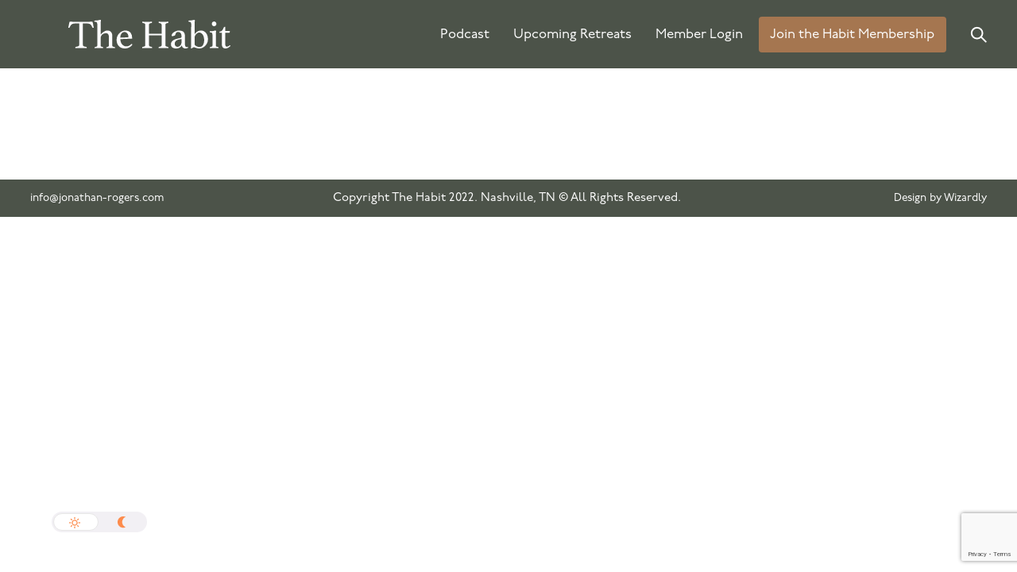

--- FILE ---
content_type: text/html; charset=UTF-8
request_url: https://thehabit.co/gfw-2/
body_size: 23221
content:
<!doctype html>
<html class="no-js" lang="en-US">
<head>
	<meta charset="utf-8">
	<meta http-equiv="X-UA-Compatible" content="IE=edge,chrome=1" >
	<meta name="viewport" content="user-scalable=no, width=device-width, initial-scale=1, maximum-scale=1" />
    <meta name="apple-mobile-web-app-capable" content="yes" />
	<meta name='robots' content='index, follow, max-image-preview:large, max-snippet:-1, max-video-preview:-1' />
	<style>img:is([sizes="auto" i], [sizes^="auto," i]) { contain-intrinsic-size: 3000px 1500px }</style>
	
	<!-- This site is optimized with the Yoast SEO plugin v23.3 - https://yoast.com/wordpress/plugins/seo/ -->
	<title>GfW &#8226; The Habit</title>
	<link rel="canonical" href="https://thehabit.co/gfw-2/" />
	<meta property="og:locale" content="en_US" />
	<meta property="og:type" content="article" />
	<meta property="og:title" content="GfW &#8226; The Habit" />
	<meta property="og:description" content="Read More" />
	<meta property="og:url" content="https://thehabit.co/gfw-2/" />
	<meta property="og:site_name" content="The Habit" />
	<meta property="article:modified_time" content="2020-10-28T16:37:42+00:00" />
	<meta name="twitter:card" content="summary_large_image" />
	<script type="application/ld+json" class="yoast-schema-graph">{"@context":"https://schema.org","@graph":[{"@type":"WebPage","@id":"https://thehabit.co/gfw-2/","url":"https://thehabit.co/gfw-2/","name":"GfW &#8226; The Habit","isPartOf":{"@id":"https://thehabit.co/#website"},"datePublished":"2020-10-28T16:37:41+00:00","dateModified":"2020-10-28T16:37:42+00:00","breadcrumb":{"@id":"https://thehabit.co/gfw-2/#breadcrumb"},"inLanguage":"en-US","potentialAction":[{"@type":"ReadAction","target":["https://thehabit.co/gfw-2/"]}]},{"@type":"BreadcrumbList","@id":"https://thehabit.co/gfw-2/#breadcrumb","itemListElement":[{"@type":"ListItem","position":1,"name":"Home","item":"https://thehabit.co/"},{"@type":"ListItem","position":2,"name":"GfW"}]},{"@type":"WebSite","@id":"https://thehabit.co/#website","url":"https://thehabit.co/","name":"The Habit","description":"","publisher":{"@id":"https://thehabit.co/#organization"},"potentialAction":[{"@type":"SearchAction","target":{"@type":"EntryPoint","urlTemplate":"https://thehabit.co/?s={search_term_string}"},"query-input":"required name=search_term_string"}],"inLanguage":"en-US"},{"@type":"Organization","@id":"https://thehabit.co/#organization","name":"The Habit","url":"https://thehabit.co/","logo":{"@type":"ImageObject","inLanguage":"en-US","@id":"https://thehabit.co/#/schema/logo/image/","url":"https://thehabit.co/wp-content/uploads/2019/04/TheHabit.png","contentUrl":"https://thehabit.co/wp-content/uploads/2019/04/TheHabit.png","width":454,"height":81,"caption":"The Habit"},"image":{"@id":"https://thehabit.co/#/schema/logo/image/"},"sameAs":["https://www.instagram.com/thehabit.co/"]}]}</script>
	<!-- / Yoast SEO plugin. -->


<link rel='dns-prefetch' href='//www.google.com' />
<link rel='dns-prefetch' href='//www.googletagmanager.com' />
<link rel='dns-prefetch' href='//fonts.googleapis.com' />
<link rel="alternate" type="application/rss+xml" title="The Habit &raquo; Feed" href="https://thehabit.co/feed/" />
<link rel="alternate" type="application/rss+xml" title="The Habit &raquo; Comments Feed" href="https://thehabit.co/comments/feed/" />
<script type="text/javascript">
/* <![CDATA[ */
window._wpemojiSettings = {"baseUrl":"https:\/\/s.w.org\/images\/core\/emoji\/16.0.1\/72x72\/","ext":".png","svgUrl":"https:\/\/s.w.org\/images\/core\/emoji\/16.0.1\/svg\/","svgExt":".svg","source":{"concatemoji":"https:\/\/thehabit.co\/wp-includes\/js\/wp-emoji-release.min.js?ver=6.8.3"}};
/*! This file is auto-generated */
!function(s,n){var o,i,e;function c(e){try{var t={supportTests:e,timestamp:(new Date).valueOf()};sessionStorage.setItem(o,JSON.stringify(t))}catch(e){}}function p(e,t,n){e.clearRect(0,0,e.canvas.width,e.canvas.height),e.fillText(t,0,0);var t=new Uint32Array(e.getImageData(0,0,e.canvas.width,e.canvas.height).data),a=(e.clearRect(0,0,e.canvas.width,e.canvas.height),e.fillText(n,0,0),new Uint32Array(e.getImageData(0,0,e.canvas.width,e.canvas.height).data));return t.every(function(e,t){return e===a[t]})}function u(e,t){e.clearRect(0,0,e.canvas.width,e.canvas.height),e.fillText(t,0,0);for(var n=e.getImageData(16,16,1,1),a=0;a<n.data.length;a++)if(0!==n.data[a])return!1;return!0}function f(e,t,n,a){switch(t){case"flag":return n(e,"\ud83c\udff3\ufe0f\u200d\u26a7\ufe0f","\ud83c\udff3\ufe0f\u200b\u26a7\ufe0f")?!1:!n(e,"\ud83c\udde8\ud83c\uddf6","\ud83c\udde8\u200b\ud83c\uddf6")&&!n(e,"\ud83c\udff4\udb40\udc67\udb40\udc62\udb40\udc65\udb40\udc6e\udb40\udc67\udb40\udc7f","\ud83c\udff4\u200b\udb40\udc67\u200b\udb40\udc62\u200b\udb40\udc65\u200b\udb40\udc6e\u200b\udb40\udc67\u200b\udb40\udc7f");case"emoji":return!a(e,"\ud83e\udedf")}return!1}function g(e,t,n,a){var r="undefined"!=typeof WorkerGlobalScope&&self instanceof WorkerGlobalScope?new OffscreenCanvas(300,150):s.createElement("canvas"),o=r.getContext("2d",{willReadFrequently:!0}),i=(o.textBaseline="top",o.font="600 32px Arial",{});return e.forEach(function(e){i[e]=t(o,e,n,a)}),i}function t(e){var t=s.createElement("script");t.src=e,t.defer=!0,s.head.appendChild(t)}"undefined"!=typeof Promise&&(o="wpEmojiSettingsSupports",i=["flag","emoji"],n.supports={everything:!0,everythingExceptFlag:!0},e=new Promise(function(e){s.addEventListener("DOMContentLoaded",e,{once:!0})}),new Promise(function(t){var n=function(){try{var e=JSON.parse(sessionStorage.getItem(o));if("object"==typeof e&&"number"==typeof e.timestamp&&(new Date).valueOf()<e.timestamp+604800&&"object"==typeof e.supportTests)return e.supportTests}catch(e){}return null}();if(!n){if("undefined"!=typeof Worker&&"undefined"!=typeof OffscreenCanvas&&"undefined"!=typeof URL&&URL.createObjectURL&&"undefined"!=typeof Blob)try{var e="postMessage("+g.toString()+"("+[JSON.stringify(i),f.toString(),p.toString(),u.toString()].join(",")+"));",a=new Blob([e],{type:"text/javascript"}),r=new Worker(URL.createObjectURL(a),{name:"wpTestEmojiSupports"});return void(r.onmessage=function(e){c(n=e.data),r.terminate(),t(n)})}catch(e){}c(n=g(i,f,p,u))}t(n)}).then(function(e){for(var t in e)n.supports[t]=e[t],n.supports.everything=n.supports.everything&&n.supports[t],"flag"!==t&&(n.supports.everythingExceptFlag=n.supports.everythingExceptFlag&&n.supports[t]);n.supports.everythingExceptFlag=n.supports.everythingExceptFlag&&!n.supports.flag,n.DOMReady=!1,n.readyCallback=function(){n.DOMReady=!0}}).then(function(){return e}).then(function(){var e;n.supports.everything||(n.readyCallback(),(e=n.source||{}).concatemoji?t(e.concatemoji):e.wpemoji&&e.twemoji&&(t(e.twemoji),t(e.wpemoji)))}))}((window,document),window._wpemojiSettings);
/* ]]> */
</script>
<link rel='stylesheet' id='mp-theme-css' href='https://thehabit.co/wp-content/plugins/memberpress/css/ui/theme.css?ver=1.12.11' type='text/css' media='all' />
<link rel='stylesheet' id='wpas-magnific-css' href='https://thehabit.co/wp-content/plugins/awesome-support/assets/admin/css/vendor/magnific-popup.css?ver=6.2.2' type='text/css' media='all' />
<link rel='stylesheet' id='wpas-admin-popup-css' href='https://thehabit.co/wp-content/plugins/awesome-support/assets/admin/css/admin-popup.css?ver=6.2.2' type='text/css' media='all' />
<style id='wp-emoji-styles-inline-css' type='text/css'>

	img.wp-smiley, img.emoji {
		display: inline !important;
		border: none !important;
		box-shadow: none !important;
		height: 1em !important;
		width: 1em !important;
		margin: 0 0.07em !important;
		vertical-align: -0.1em !important;
		background: none !important;
		padding: 0 !important;
	}
</style>
<link rel='stylesheet' id='wp-block-library-css' href='https://thehabit.co/wp-includes/css/dist/block-library/style.min.css?ver=6.8.3' type='text/css' media='all' />
<style id='classic-theme-styles-inline-css' type='text/css'>
/*! This file is auto-generated */
.wp-block-button__link{color:#fff;background-color:#32373c;border-radius:9999px;box-shadow:none;text-decoration:none;padding:calc(.667em + 2px) calc(1.333em + 2px);font-size:1.125em}.wp-block-file__button{background:#32373c;color:#fff;text-decoration:none}
</style>
<style id='safe-svg-svg-icon-style-inline-css' type='text/css'>
.safe-svg-cover{text-align:center}.safe-svg-cover .safe-svg-inside{display:inline-block;max-width:100%}.safe-svg-cover svg{height:100%;max-height:100%;max-width:100%;width:100%}

</style>
<style id='global-styles-inline-css' type='text/css'>
:root{--wp--preset--aspect-ratio--square: 1;--wp--preset--aspect-ratio--4-3: 4/3;--wp--preset--aspect-ratio--3-4: 3/4;--wp--preset--aspect-ratio--3-2: 3/2;--wp--preset--aspect-ratio--2-3: 2/3;--wp--preset--aspect-ratio--16-9: 16/9;--wp--preset--aspect-ratio--9-16: 9/16;--wp--preset--color--black: #000000;--wp--preset--color--cyan-bluish-gray: #abb8c3;--wp--preset--color--white: #ffffff;--wp--preset--color--pale-pink: #f78da7;--wp--preset--color--vivid-red: #cf2e2e;--wp--preset--color--luminous-vivid-orange: #ff6900;--wp--preset--color--luminous-vivid-amber: #fcb900;--wp--preset--color--light-green-cyan: #7bdcb5;--wp--preset--color--vivid-green-cyan: #00d084;--wp--preset--color--pale-cyan-blue: #8ed1fc;--wp--preset--color--vivid-cyan-blue: #0693e3;--wp--preset--color--vivid-purple: #9b51e0;--wp--preset--gradient--vivid-cyan-blue-to-vivid-purple: linear-gradient(135deg,rgba(6,147,227,1) 0%,rgb(155,81,224) 100%);--wp--preset--gradient--light-green-cyan-to-vivid-green-cyan: linear-gradient(135deg,rgb(122,220,180) 0%,rgb(0,208,130) 100%);--wp--preset--gradient--luminous-vivid-amber-to-luminous-vivid-orange: linear-gradient(135deg,rgba(252,185,0,1) 0%,rgba(255,105,0,1) 100%);--wp--preset--gradient--luminous-vivid-orange-to-vivid-red: linear-gradient(135deg,rgba(255,105,0,1) 0%,rgb(207,46,46) 100%);--wp--preset--gradient--very-light-gray-to-cyan-bluish-gray: linear-gradient(135deg,rgb(238,238,238) 0%,rgb(169,184,195) 100%);--wp--preset--gradient--cool-to-warm-spectrum: linear-gradient(135deg,rgb(74,234,220) 0%,rgb(151,120,209) 20%,rgb(207,42,186) 40%,rgb(238,44,130) 60%,rgb(251,105,98) 80%,rgb(254,248,76) 100%);--wp--preset--gradient--blush-light-purple: linear-gradient(135deg,rgb(255,206,236) 0%,rgb(152,150,240) 100%);--wp--preset--gradient--blush-bordeaux: linear-gradient(135deg,rgb(254,205,165) 0%,rgb(254,45,45) 50%,rgb(107,0,62) 100%);--wp--preset--gradient--luminous-dusk: linear-gradient(135deg,rgb(255,203,112) 0%,rgb(199,81,192) 50%,rgb(65,88,208) 100%);--wp--preset--gradient--pale-ocean: linear-gradient(135deg,rgb(255,245,203) 0%,rgb(182,227,212) 50%,rgb(51,167,181) 100%);--wp--preset--gradient--electric-grass: linear-gradient(135deg,rgb(202,248,128) 0%,rgb(113,206,126) 100%);--wp--preset--gradient--midnight: linear-gradient(135deg,rgb(2,3,129) 0%,rgb(40,116,252) 100%);--wp--preset--font-size--small: 13px;--wp--preset--font-size--medium: 20px;--wp--preset--font-size--large: 36px;--wp--preset--font-size--x-large: 42px;--wp--preset--spacing--20: 0.44rem;--wp--preset--spacing--30: 0.67rem;--wp--preset--spacing--40: 1rem;--wp--preset--spacing--50: 1.5rem;--wp--preset--spacing--60: 2.25rem;--wp--preset--spacing--70: 3.38rem;--wp--preset--spacing--80: 5.06rem;--wp--preset--shadow--natural: 6px 6px 9px rgba(0, 0, 0, 0.2);--wp--preset--shadow--deep: 12px 12px 50px rgba(0, 0, 0, 0.4);--wp--preset--shadow--sharp: 6px 6px 0px rgba(0, 0, 0, 0.2);--wp--preset--shadow--outlined: 6px 6px 0px -3px rgba(255, 255, 255, 1), 6px 6px rgba(0, 0, 0, 1);--wp--preset--shadow--crisp: 6px 6px 0px rgba(0, 0, 0, 1);}:where(.is-layout-flex){gap: 0.5em;}:where(.is-layout-grid){gap: 0.5em;}body .is-layout-flex{display: flex;}.is-layout-flex{flex-wrap: wrap;align-items: center;}.is-layout-flex > :is(*, div){margin: 0;}body .is-layout-grid{display: grid;}.is-layout-grid > :is(*, div){margin: 0;}:where(.wp-block-columns.is-layout-flex){gap: 2em;}:where(.wp-block-columns.is-layout-grid){gap: 2em;}:where(.wp-block-post-template.is-layout-flex){gap: 1.25em;}:where(.wp-block-post-template.is-layout-grid){gap: 1.25em;}.has-black-color{color: var(--wp--preset--color--black) !important;}.has-cyan-bluish-gray-color{color: var(--wp--preset--color--cyan-bluish-gray) !important;}.has-white-color{color: var(--wp--preset--color--white) !important;}.has-pale-pink-color{color: var(--wp--preset--color--pale-pink) !important;}.has-vivid-red-color{color: var(--wp--preset--color--vivid-red) !important;}.has-luminous-vivid-orange-color{color: var(--wp--preset--color--luminous-vivid-orange) !important;}.has-luminous-vivid-amber-color{color: var(--wp--preset--color--luminous-vivid-amber) !important;}.has-light-green-cyan-color{color: var(--wp--preset--color--light-green-cyan) !important;}.has-vivid-green-cyan-color{color: var(--wp--preset--color--vivid-green-cyan) !important;}.has-pale-cyan-blue-color{color: var(--wp--preset--color--pale-cyan-blue) !important;}.has-vivid-cyan-blue-color{color: var(--wp--preset--color--vivid-cyan-blue) !important;}.has-vivid-purple-color{color: var(--wp--preset--color--vivid-purple) !important;}.has-black-background-color{background-color: var(--wp--preset--color--black) !important;}.has-cyan-bluish-gray-background-color{background-color: var(--wp--preset--color--cyan-bluish-gray) !important;}.has-white-background-color{background-color: var(--wp--preset--color--white) !important;}.has-pale-pink-background-color{background-color: var(--wp--preset--color--pale-pink) !important;}.has-vivid-red-background-color{background-color: var(--wp--preset--color--vivid-red) !important;}.has-luminous-vivid-orange-background-color{background-color: var(--wp--preset--color--luminous-vivid-orange) !important;}.has-luminous-vivid-amber-background-color{background-color: var(--wp--preset--color--luminous-vivid-amber) !important;}.has-light-green-cyan-background-color{background-color: var(--wp--preset--color--light-green-cyan) !important;}.has-vivid-green-cyan-background-color{background-color: var(--wp--preset--color--vivid-green-cyan) !important;}.has-pale-cyan-blue-background-color{background-color: var(--wp--preset--color--pale-cyan-blue) !important;}.has-vivid-cyan-blue-background-color{background-color: var(--wp--preset--color--vivid-cyan-blue) !important;}.has-vivid-purple-background-color{background-color: var(--wp--preset--color--vivid-purple) !important;}.has-black-border-color{border-color: var(--wp--preset--color--black) !important;}.has-cyan-bluish-gray-border-color{border-color: var(--wp--preset--color--cyan-bluish-gray) !important;}.has-white-border-color{border-color: var(--wp--preset--color--white) !important;}.has-pale-pink-border-color{border-color: var(--wp--preset--color--pale-pink) !important;}.has-vivid-red-border-color{border-color: var(--wp--preset--color--vivid-red) !important;}.has-luminous-vivid-orange-border-color{border-color: var(--wp--preset--color--luminous-vivid-orange) !important;}.has-luminous-vivid-amber-border-color{border-color: var(--wp--preset--color--luminous-vivid-amber) !important;}.has-light-green-cyan-border-color{border-color: var(--wp--preset--color--light-green-cyan) !important;}.has-vivid-green-cyan-border-color{border-color: var(--wp--preset--color--vivid-green-cyan) !important;}.has-pale-cyan-blue-border-color{border-color: var(--wp--preset--color--pale-cyan-blue) !important;}.has-vivid-cyan-blue-border-color{border-color: var(--wp--preset--color--vivid-cyan-blue) !important;}.has-vivid-purple-border-color{border-color: var(--wp--preset--color--vivid-purple) !important;}.has-vivid-cyan-blue-to-vivid-purple-gradient-background{background: var(--wp--preset--gradient--vivid-cyan-blue-to-vivid-purple) !important;}.has-light-green-cyan-to-vivid-green-cyan-gradient-background{background: var(--wp--preset--gradient--light-green-cyan-to-vivid-green-cyan) !important;}.has-luminous-vivid-amber-to-luminous-vivid-orange-gradient-background{background: var(--wp--preset--gradient--luminous-vivid-amber-to-luminous-vivid-orange) !important;}.has-luminous-vivid-orange-to-vivid-red-gradient-background{background: var(--wp--preset--gradient--luminous-vivid-orange-to-vivid-red) !important;}.has-very-light-gray-to-cyan-bluish-gray-gradient-background{background: var(--wp--preset--gradient--very-light-gray-to-cyan-bluish-gray) !important;}.has-cool-to-warm-spectrum-gradient-background{background: var(--wp--preset--gradient--cool-to-warm-spectrum) !important;}.has-blush-light-purple-gradient-background{background: var(--wp--preset--gradient--blush-light-purple) !important;}.has-blush-bordeaux-gradient-background{background: var(--wp--preset--gradient--blush-bordeaux) !important;}.has-luminous-dusk-gradient-background{background: var(--wp--preset--gradient--luminous-dusk) !important;}.has-pale-ocean-gradient-background{background: var(--wp--preset--gradient--pale-ocean) !important;}.has-electric-grass-gradient-background{background: var(--wp--preset--gradient--electric-grass) !important;}.has-midnight-gradient-background{background: var(--wp--preset--gradient--midnight) !important;}.has-small-font-size{font-size: var(--wp--preset--font-size--small) !important;}.has-medium-font-size{font-size: var(--wp--preset--font-size--medium) !important;}.has-large-font-size{font-size: var(--wp--preset--font-size--large) !important;}.has-x-large-font-size{font-size: var(--wp--preset--font-size--x-large) !important;}
:where(.wp-block-post-template.is-layout-flex){gap: 1.25em;}:where(.wp-block-post-template.is-layout-grid){gap: 1.25em;}
:where(.wp-block-columns.is-layout-flex){gap: 2em;}:where(.wp-block-columns.is-layout-grid){gap: 2em;}
:root :where(.wp-block-pullquote){font-size: 1.5em;line-height: 1.6;}
</style>
<link rel='stylesheet' id='be-grid-portfolio-css' href='https://thehabit.co/wp-content/plugins/be-grid/css/be-grid.min.css?ver=1.2.9' type='text/css' media='all' />
<link rel='stylesheet' id='tatsu-main-css' href='https://thehabit.co/wp-content/plugins/tatsu/public/css/tatsu.min.css?ver=3.5.2' type='text/css' media='all' />
<link rel='stylesheet' id='exponent-modules-css' href='https://thehabit.co/wp-content/plugins/exponent-modules/public/css/exponent-modules.min.css?ver=2.1.7' type='text/css' media='all' />
<link rel='stylesheet' id='be-slider-css' href='https://thehabit.co/wp-content/plugins/oshine-modules/public/css/be-slider.css?ver=6.8.3' type='text/css' media='all' />
<link rel='stylesheet' id='oshine-modules-css' href='https://thehabit.co/wp-content/plugins/oshine-modules/public/css/oshine-modules.css?ver=3.2' type='text/css' media='all' />
<link rel='stylesheet' id='rs-plugin-settings-css' href='https://thehabit.co/wp-content/plugins/revslider/public/assets/css/settings.css?ver=5.4.8.3' type='text/css' media='all' />
<style id='rs-plugin-settings-inline-css' type='text/css'>
#rs-demo-id {}
</style>
<link rel='stylesheet' id='typehub-css' href='https://thehabit.co/wp-content/plugins/tatsu/includes/typehub/public/css/typehub-public.css?ver=2.0.6' type='text/css' media='all' />
<link rel='stylesheet' id='typehub-google-fonts-css' href='//fonts.googleapis.com/css?family=Merriweather%3A400%2C300%2C700%2C500%2C%7CMerriweather%3A400%2C600%2C500%7CRoboto%3A400&#038;ver=1.0' type='text/css' media='all' />
<link rel='stylesheet' id='oshine_icons-css' href='https://thehabit.co/wp-content/plugins/oshine-modules/includes/icons/oshine_icons/style.css?ver=6.8.3' type='text/css' media='all' />
<link rel='stylesheet' id='font_awesome_brands-css' href='https://thehabit.co/wp-content/plugins/tatsu/includes/icons/font_awesome/brands.css?ver=6.8.3' type='text/css' media='all' />
<link rel='stylesheet' id='tatsu_icons-css' href='https://thehabit.co/wp-content/plugins/tatsu/includes/icons/tatsu_icons/tatsu-icons.css?ver=6.8.3' type='text/css' media='all' />
<link rel='stylesheet' id='font-awesome-css' href='https://thehabit.co/wp-content/plugins/droit-dark-mode/assets/font-awesome/css/all.css?ver=1.0.7' type='text/css' media='all' />
<link rel='stylesheet' id='dtdr-public-css' href='https://thehabit.co/wp-content/plugins/droit-dark-mode/assets/css/public-mode.css?ver=1.0.7' type='text/css' media='all' />
<style id='dtdr-public-inline-css' type='text/css'>
:root {--drdt-color-white: #fff;--drdt-color-bg: #1A1A1A;--drdt-color-body: #7D7D7D;--drdt-color-head: #FFFFFF;--drdt-color-link: #7D7D7D;--drdt-color-link-hover: #FFFFFF;--drdt-color-btn: #1A1A1A;--drdt-color-border: #626060;}html.drdt-dark-mode :not(.drdt-ignore-dark):not(.drdt_checkbox):not(.droit_dark):not(.droit_light):not(.dark_switch_box):not(img):not(option):not(input):not(select):not(textarea):not(mark):not(code):not(pre):not(ins):not(button):not(a):not(video):not(canvas):not(progress):not(iframe):not(svg):not(path):not(.mejs-iframe-overlay):not(.mejs-iframe-overlay):not(.elementor-element-overlay):not(.elementor-background-overlay):not(i):not(button *):not(a *) { background-color: var(--drdt-color-bg) !important; color: var(--drdt-color-body); border-color: var(--drdt-color-border) !important; box-shadow: none !important; } html.drdt-dark-mode > body h1:not(.drdt-ignore-dark), html.drdt-dark-mode > body h2:not(.drdt-ignore-dark), html.drdt-dark-mode > body h3:not(.drdt-ignore-dark), html.drdt-dark-mode > body h4:not(.drdt-ignore-dark), html.drdt-dark-mode > body h5:not(.drdt-ignore-dark), html.drdt-dark-mode > body h6:not(.drdt-ignore-dark){color: var(--drdt-color-head) !important; } html.drdt-dark-mode a:not(.drdt-ignore-dark), html.drdt-dark-mode a *:not(.drdt-ignore-dark), html.drdt-dark-mode a:active:not(.drdt-ignore-dark), html.drdt-dark-mode a:active *:not(.drdt-ignore-dark), html.drdt-dark-mode a:visited:not(.drdt-ignore-dark), html.drdt-dark-mode a:visited *:not(.drdt-ignore-dark) { background: transparent !important; background-color: transparent !important; color: var(--drdt-color-link) !important; border-color: var(--drdt-color-border) !important; box-shadow: none; } html.drdt-dark-mode > body a:hover:not(.drdt-ignore-dark), html.drdt-dark-mode > body a *:hover:not(.drdt-ignore-dark){color: var(--drdt-color-head) !important; } html.drdt-dark-mode input:not(.drdt-ignore-dark), html.drdt-dark-mode input[type=button]:not(.drdt-ignore-dark), html.drdt-dark-mode input[type=checkebox]:not(.drdt-ignore-dark), html.drdt-dark-mode input[type=date]:not(.drdt-ignore-dark), html.drdt-dark-mode input[type=datetime-local]:not(.drdt-ignore-dark), html.drdt-dark-mode input[type=email]:not(.drdt-ignore-dark), html.drdt-dark-mode input[type=image]:not(.drdt-ignore-dark), html.drdt-dark-mode input[type=month]:not(.drdt-ignore-dark), html.drdt-dark-mode input[type=number]:not(.drdt-ignore-dark), html.drdt-dark-mode input[type=range]:not(.drdt-ignore-dark), html.drdt-dark-mode input[type=reset]:not(.drdt-ignore-dark), html.drdt-dark-mode input[type=search]:not(.drdt-ignore-dark), html.drdt-dark-mode input[type=submit]:not(.drdt-ignore-dark), html.drdt-dark-mode input[type=tel]:not(.drdt-ignore-dark), html.drdt-dark-mode input[type=text]:not(.drdt-ignore-dark), html.drdt-dark-mode input[type=time]:not(.drdt-ignore-dark), html.drdt-dark-mode input[type=url]:not(.drdt-ignore-dark), html.drdt-dark-mode input[type=week]:not(.drdt-ignore-dark), html.drdt-dark-mode button:not(.drdt-ignore-dark), html.drdt-dark-mode iframe:not(.drdt-ignore-dark), html.drdt-dark-mode iframe *:not(.drdt-ignore-dark), html.drdt-dark-mode select:not(.drdt-ignore-dark), html.drdt-dark-mode textarea:not(.drdt-ignore-dark), html.drdt-dark-mode i:not(.drdt-ignore-dark) { background: var(--drdt-color-btn) !important; background-color: var(--drdt-color-btn) !important; color: var(--drdt-color-head) !important; border-color: var(--drdt-color-border) !important; box-shadow: none !important;}/*@media (prefers-color-scheme: dark) {			html :not(.drdt-ignore-dark):not(input):not(textarea):not(button):not(select):not(mark):not(code):not(pre):not(ins):not(option):not(img):not(progress):not(iframe):not(.mejs-iframe-overlay):not(svg):not(video):not(canvas):not(a):not(path):not(.elementor-element-overlay):not(.elementor-background-overlay):not(i):not(button *):not(a *) {background-color: var(--drdt-color-bg) !important;color: var(--drdt-color-body);border-color: var(--drdt-color-border) !important;box-shadow: none !important;			}		}*/html.drdt-dark-mode .drdt-ignore-dark-back{background: transparent !important;background-color: transparent !important;}
</style>
<link rel='stylesheet' id='exponent-core-icons-css' href='https://thehabit.co/wp-content/themes/exponent/fonts/icons.css?ver=1.3.0.5' type='text/css' media='all' />
<link rel='stylesheet' id='exponent-vendor-css' href='https://thehabit.co/wp-content/themes/exponent/css/vendor/vendor.min.css?ver=1.3.0.5' type='text/css' media='all' />
<link rel='stylesheet' id='exponent-main-css-css' href='https://thehabit.co/wp-content/themes/exponent/css/main.min.css?ver=1.3.0.5' type='text/css' media='all' />
<link rel='stylesheet' id='exponent-style-css-css' href='https://thehabit.co/wp-content/themes/exponent_child/style.css?ver=1.3.0.5' type='text/css' media='all' />
<link rel='stylesheet' id='tec-variables-skeleton-css' href='https://thehabit.co/wp-content/plugins/event-tickets/common/src/resources/css/variables-skeleton.min.css?ver=6.0.2' type='text/css' media='all' />
<link rel='stylesheet' id='tec-variables-full-css' href='https://thehabit.co/wp-content/plugins/event-tickets/common/src/resources/css/variables-full.min.css?ver=6.0.2' type='text/css' media='all' />
<link rel='stylesheet' id='event-tickets-tickets-rsvp-css-css' href='https://thehabit.co/wp-content/plugins/event-tickets/src/resources/css/rsvp-v1.min.css?ver=5.13.2' type='text/css' media='all' />
<link rel='stylesheet' id='dashicons-css' href='https://thehabit.co/wp-includes/css/dashicons.min.css?ver=6.8.3' type='text/css' media='all' />
<link rel='stylesheet' id='tribe-common-skeleton-style-css' href='https://thehabit.co/wp-content/plugins/event-tickets/common/src/resources/css/common-skeleton.min.css?ver=6.0.2' type='text/css' media='all' />
<link rel='stylesheet' id='tribe-common-full-style-css' href='https://thehabit.co/wp-content/plugins/event-tickets/common/src/resources/css/common-full.min.css?ver=6.0.2' type='text/css' media='all' />
<link rel='stylesheet' id='event-tickets-tickets-css-css' href='https://thehabit.co/wp-content/plugins/event-tickets/src/resources/css/tickets.min.css?ver=5.13.2' type='text/css' media='all' />
<link rel='stylesheet' id='event-tickets-rsvp-css' href='https://thehabit.co/wp-content/plugins/event-tickets/src/resources/css/rsvp.min.css?ver=5.13.2' type='text/css' media='all' />
<link rel='stylesheet' id='ms-main-css' href='https://thehabit.co/wp-content/plugins/masterslider/public/assets/css/masterslider.main.css?ver=3.2.7' type='text/css' media='all' />
<link rel='stylesheet' id='ms-custom-css' href='https://thehabit.co/wp-content/uploads/masterslider/custom.css?ver=1.1' type='text/css' media='all' />
<link rel='stylesheet' id='popupaoc-public-style-css' href='https://thehabit.co/wp-content/plugins/popup-anything-on-click/assets/css/popupaoc-public.css?ver=2.8.2' type='text/css' media='all' />
<script type="text/javascript" src="https://thehabit.co/wp-includes/js/jquery/jquery.min.js?ver=3.7.1" id="jquery-core-js"></script>
<script type="text/javascript" src="https://thehabit.co/wp-includes/js/jquery/jquery-migrate.min.js?ver=3.4.1" id="jquery-migrate-js"></script>
<script type="text/javascript" src="https://thehabit.co/wp-content/plugins/awesome-support/assets/admin/js/vendor/jquery.magnific-popup.min.js?ver=6.2.2" id="wpas-magnific-js"></script>
<script type="text/javascript" src="https://thehabit.co/wp-content/plugins/awesome-support/assets/admin/js/admin-popup.js?ver=6.2.2" id="wpas-admin-popup-js"></script>
<script type="text/javascript" src="https://thehabit.co/wp-content/plugins/revslider/public/assets/js/jquery.themepunch.tools.min.js?ver=5.4.8.3" id="tp-tools-js"></script>
<script type="text/javascript" src="https://thehabit.co/wp-content/plugins/revslider/public/assets/js/jquery.themepunch.revolution.min.js?ver=5.4.8.3" id="revmin-js"></script>
<script type="text/javascript" src="https://thehabit.co/wp-content/plugins/tatsu/includes/typehub/public/js/webfont.min.js?ver=6.8.3" id="webfontloader-js"></script>
<script type="text/javascript" src="https://thehabit.co/wp-content/plugins/wp-retina-2x/app/picturefill.min.js?ver=1724862275" id="wr2x-picturefill-js-js"></script>
<script type="text/javascript" src="https://thehabit.co/wp-content/themes/exponent/js/vendor/modernizr.min.js?ver=6.8.3" id="modernizr-js"></script>

<!-- Google tag (gtag.js) snippet added by Site Kit -->

<!-- Google Analytics snippet added by Site Kit -->
<script type="text/javascript" src="https://www.googletagmanager.com/gtag/js?id=GT-PLTDXR7" id="google_gtagjs-js" async></script>
<script type="text/javascript" id="google_gtagjs-js-after">
/* <![CDATA[ */
window.dataLayer = window.dataLayer || [];function gtag(){dataLayer.push(arguments);}
gtag("set","linker",{"domains":["thehabit.co"]});
gtag("js", new Date());
gtag("set", "developer_id.dZTNiMT", true);
gtag("config", "GT-PLTDXR7");
/* ]]> */
</script>

<!-- End Google tag (gtag.js) snippet added by Site Kit -->
<link rel="https://api.w.org/" href="https://thehabit.co/wp-json/" /><link rel="alternate" title="JSON" type="application/json" href="https://thehabit.co/wp-json/wp/v2/pages/1687" /><link rel="EditURI" type="application/rsd+xml" title="RSD" href="https://thehabit.co/xmlrpc.php?rsd" />
<link rel='shortlink' href='https://thehabit.co/?p=1687' />
<link rel="alternate" title="oEmbed (JSON)" type="application/json+oembed" href="https://thehabit.co/wp-json/oembed/1.0/embed?url=https%3A%2F%2Fthehabit.co%2Fgfw-2%2F" />
<link rel="alternate" title="oEmbed (XML)" type="text/xml+oembed" href="https://thehabit.co/wp-json/oembed/1.0/embed?url=https%3A%2F%2Fthehabit.co%2Fgfw-2%2F&#038;format=xml" />
<meta name="generator" content="Site Kit by Google 1.133.0" /><script>var ms_grabbing_curosr='https://thehabit.co/wp-content/plugins/masterslider/public/assets/css/common/grabbing.cur',ms_grab_curosr='https://thehabit.co/wp-content/plugins/masterslider/public/assets/css/common/grab.cur';</script>
<meta name="generator" content="MasterSlider 3.2.7 - Responsive Touch Image Slider" />
    <style type="text/css">

      .mpcs-classroom .nav-back i,
      .mpcs-classroom .navbar-section a.btn,
      .mpcs-classroom .navbar-section button,
      .mpcs-classroom div#mpcs-lesson-navigation button {
        color: rgba(255, 255, 255) !important;
      }

      .mpcs-classroom .navbar-section .dropdown .menu a {
        color: #333;
      }

      .mpcs-classroom .mpcs-progress-ring {
        background-color: rgba(29, 166, 154) !important;
      }

      .mpcs-classroom .mpcs-course-filter .dropdown .btn span,
      .mpcs-classroom .mpcs-course-filter .dropdown .btn i,
      .mpcs-classroom .mpcs-course-filter .input-group .input-group-btn,
      .mpcs-classroom .mpcs-course-filter .input-group .mpcs-search,
      .mpcs-classroom .mpcs-course-filter .input-group input[type=text],
      .mpcs-classroom .mpcs-course-filter .dropdown a,
      .mpcs-classroom .pagination,
      .mpcs-classroom .pagination i,
      .mpcs-classroom .pagination a {
        color: rgba(44, 54, 55) !important;
        border-color: rgba(44, 54, 55) !important;
      }

      /* body.mpcs-classroom a{
        color: rgba();
      } */

      #mpcs-navbar,
      #mpcs-navbar button#mpcs-classroom-previous-lesson-link,
      #mpcs-navbar button#mpcs-classroom-previous-lesson-link:hover,
      .mpcs-classroom div#mpcs-lesson-navigation button#previous_lesson_link,
      .mpcs-classroom div#mpcs-lesson-navigation button#previous_lesson_link:hover {
        background: rgba(44, 54, 55);
      }

      .course-progress .user-progress,
      .btn-green,
      #mpcs-navbar button:not(#mpcs-classroom-previous-lesson-link),
      .mpcs-classroom div#mpcs-lesson-navigation button:not(#previous_lesson_link),
      .mpcs-classroom #mpcs-quiz-navigation button:focus,
      .mpcs-classroom #mpcs-quiz-navigation button:hover {
        background: rgba(29, 166, 154, 0.9);
      }

      .btn-green:hover,
      #mpcs-navbar button:not(#mpcs-classroom-previous-lesson-link):focus,
      #mpcs-navbar button:not(#mpcs-classroom-previous-lesson-link):hover,
      .mpcs-classroom div#mpcs-lesson-navigation button:not(#previous_lesson_link):focus,
      .mpcs-classroom div#mpcs-lesson-navigation button:not(#previous_lesson_link):hover,
      .mpcs-classroom #mpcs-quiz-navigation button {
        background: rgba(29, 166, 154);
      }

      .btn-green{border: rgba(29, 166, 154)}

      .course-progress .progress-text,
      .mpcs-lesson i.mpcs-circle-regular {
        color: rgba(29, 166, 154);
      }

      #mpcs-main #bookmark, .mpcs-lesson.current{background: rgba(29, 166, 154, 0.3)}

      .mpcs-instructor .tile-subtitle{
        color: rgba(29, 166, 154, 1);
      }

      .mpcs-classroom .mpcs-quiz-question-feedback {
        border-top-color: rgba(29, 166, 154, 1);
        border-bottom-color: rgba(29, 166, 154, 1);
      }

    </style>
    <style id="mystickymenu" type="text/css">#mysticky-nav { width:100%; position: static; height: auto !important; }#mysticky-nav.wrapfixed { position:fixed; left: 0px; margin-top:0px;  z-index: 99990; -webkit-transition: 0.3s; -moz-transition: 0.3s; -o-transition: 0.3s; transition: 0.3s; -ms-filter:"progid:DXImageTransform.Microsoft.Alpha(Opacity=90)"; filter: alpha(opacity=90); opacity:0.9; background-color: #f7f5e7;}#mysticky-nav.wrapfixed .myfixed{ background-color: #f7f5e7; position: relative;top: auto;left: auto;right: auto;}#mysticky-nav .myfixed { margin:0 auto; float:none; border:0px; background:none; max-width:100%; }</style>			<style type="text/css">
																															</style>
			<meta name="facebook-domain-verification" content="kyguyhh39xxihf7etqmh1f30rq0yjr" />

<script type='text/javascript' src='https://conversation.thehabit.co/applications/cms/interface/external/external.js' id='ipsWidgetLoader'></script>

<!-- Facebook Pixel Code -->
<script>
!function(f,b,e,v,n,t,s)
{if(f.fbq)return;n=f.fbq=function(){n.callMethod?
n.callMethod.apply(n,arguments):n.queue.push(arguments)};
if(!f._fbq)f._fbq=n;n.push=n;n.loaded=!0;n.version='2.0';
n.queue=[];t=b.createElement(e);t.async=!0;
t.src=v;s=b.getElementsByTagName(e)[0];
s.parentNode.insertBefore(t,s)}(window,document,'script',
'https://connect.facebook.net/en_US/fbevents.js');
 fbq('init', '257928501847201'); 
fbq('track', 'PageView');
</script>
<noscript>
 <img height="1" width="1" 
src="https://www.facebook.com/tr?id=257928501847201&ev=PageView
&noscript=1"/>
</noscript>
<!-- End Facebook Pixel Code --><meta name="et-api-version" content="v1"><meta name="et-api-origin" content="https://thehabit.co"><link rel="https://theeventscalendar.com/" href="https://thehabit.co/wp-json/tribe/tickets/v1/" /><style id="be-dynamic-css" type="text/css"> 
/****************************************************
Header Styles
*****************************************************/

.exponent-menu li a:hover,
.exponent-menu li.current-menu-item > a,
.exponent-mobile-menu li a:hover,
.exponent-mobile-menu li.current-menu-item > a,
.exponent-menu > ul > li:hover > a,
.exponent-menu .exponent-sub-menu > li:hover > a{
  color:  rgba(77,94,69,1);
}
.exponent-menu > ul > li:hover > .exponent-sub-menu-indicator svg polyline,
.exponent-menu .exponent-sub-menu > li:hover svg polyline {
  stroke : rgba(77,94,69,1);
}
/**
 * Common Styles
 */
blockquote {
  border-left: 4px solid rgba(77,94,69,1);
}
a {
  color : rgba(77,94,69,1);
}

.flickity-page-dots .dot.is-selected {
  background : rgba(77,94,69,1);
}

/**
 * Form Styles
 */ 

.exp-form-border {
  background-color : rgba(77,94,69,1);
}
.exp-form-border-with-underline .exp-form-field-active .exp-form-field-label {
   color : rgba(77,94,69,1); 
}

.exp-form-rounded input:not([type = "submit"]):focus,
.exp-form-rounded textarea:focus,
.exp-form-rounded select:focus {
   border-color : rgba(77,94,69,1);
}
.exp-form-pill input:not([type = "submit"]):focus,
.exp-form-pill textarea:focus,
.exp-form-pill select:focus {
  border-color : rgba(77,94,69,1);
}


.exp-form-pill input:not([type = "submit"]),
.exp-form-pill textarea,
.exp-form-pill select,
.exp-form-rounded input,
.exp-form-rounded textarea,
.exp-form-rounded select {
    background-color : rgba(244,243,242,1);
}

input[ type = "submit" ] {
  color : #ffffff;
  background : rgba(77,94,69,1);
}

/**
 * Posts Styles
 */


.exp-post-categories-normal a:hover,
.exp-post-title a:hover,
.exp-post-author .exp-post-author-name:hover {
    color : rgba(77,94,69,1);
}

.pages_list a {
  background: rgba(165,118,80,1);
  color: #ffffff;
}

.pages_list a:hover {
  background: rgba(77,94,69,1);
  color: #ffffff;
}

.exp-categories-post-count {
  color : rgba(77,94,69,1);
}

.exp-archive-post-count {
  color : rgba(77,94,69,1);
}

.widget_calendar tbody a {
  color : rgba(77,94,69,1);
}

.exp-read-more.exp-read-more-underlined::after {
  background : rgba(77,94,69,1);
}

.exp-posts-nav {
   padding-top : 20px;
   padding-bottom : 20px;
}

.exp-home-grid-icon {
  color : rgba(165,118,80,1);
}

.exp-read-more-underlined {
  color : rgba(165,118,80,1);
}
.exp-read-more-underlined::before {
  color : rgba(165,118,80,1);
}
.exp-read-more-underlined:hover {
  color : rgba(77,94,69,1);
}
.exp-read-more-underlined:hover::after {
  color : rgba(77,94,69,1);
}

/**
 * anchor styles
 */

  .menu-item.current-menu-item > a {
    color : rgba(77,94,69,1);
  }

 .exp-breadcrumbs a:hover,
 .widget a:hover {
   color : rgba(77,94,69,1);
 }
 .widget .tag-cloud-link:hover {
   background : rgba(77,94,69,1);
 }

.exp-post-single-footer-author {
   background : #ffffff;
}

.exp-pagination .page-numbers:not(.current):hover {
  background : rgba(244,243,242,1);
}

.exp-post-single-footer-tags .exp-term:hover,
.exp-pagination .current {
  color : #ffffff;
  background : rgba(77,94,69,1);
}
.exp-pagination .current {
  border-color:  rgba(77,94,69,1);
  box-shadow : 0 7px 14px -6px rgba(77,94,69,1);
}
.exp-pagination a:hover {
  color : rgba(77,94,69,1);
}

/**
 * Comments
 */
#cancel-comment-reply-link:hover,
.exp-comment-reply:hover {
  color : rgba(77,94,69,1);
}

/**
 * Widgets
 */
.exp-archive-post-count,
.exp-categories-post-count {
  background : rgba(244,243,242,1);
}
.exp-archive-widget-link:hover a {
  color : rgba(77,94,69,1)}
.exp-archive-widget-link:hover .exp-archive-post-count {
  background : rgba(77,94,69,1);
  color : #ffffff;
}
.exp-categories-widget-link:hover > a {
  color : rgba(77,94,69,1);
}
.exp-categories-widget-link:hover > .exp-categories-post-count {
  color : #ffffff;
  background : rgba(77,94,69,1);
}
.widget_calendar tbody a {
  background : rgba(244,243,242,1);
}
#wp-calendar caption {
  color: rgba(165,118,80,1);
}
.widget_calendar tbody a:hover {
  color : #ffffff;
  background : rgba(77,94,69,1);
}
.tagcloud .tag-cloud-link {
  background : rgba(244,243,242,1);
}
.tagcloud .tag-cloud-link:hover {
  color : #ffffff;
  background : rgba(77,94,69,1);
}

/**
 * Accordion Module
 */
.accordion-head:hover {
    color: rgba(77,94,69,1);
}

/** Loader color */
.exp-subscribe-loader-inner {
  border-color : rgba(244,243,242,1);
  border-left-color : rgba(77,94,69,1);
}

#be-themes-page-loader .style-spin{
    border: 7px solid rgba(77,94,69,0.3);
    border-top-color: rgba(77,94,69,1);
}

#be-themes-page-loader .style-ring div{
	border: 6px solid rgba(77,94,69,0.6);
	border-color:rgba(77,94,69,0.6) transparent transparent transparent;
}

#be-themes-page-loader .style-ellipsis div {
	background:rgba(77,94,69,1);
}

#be-themes-page-loader .style-ripple div {
	border: 4px solid rgba(77,94,69,1);
}

/**
 * Back to Top
 */
#be-themes-back-to-top {
   background : rgba(77,94,69,1);
   color : #ffffff;
}

/**
 * Backgrounds
 */

  body {
      background : rgba(255, 255, 255, 1)  }

/**
 * Entry Header
 */
  .exp-entry-header {
    background : #889988;
    color : #ffffff;
    padding-top : 40px;
    padding-bottom : 40px;
  }
  .exp-entry-header .exp-post-entry-title {
    color : #ffffff;
  }

  .exp-breadcrumbs {
    color : 1;
  }


/**
 * Search Form
 */
.search:focus ~ .exp-searchform-icon,
.exp-form-field-active .exp-searchform-icon {
    color : rgba(77,94,69,1);
}

/**
 * Woocommerce
 */

.woocommerce-orders-table a:hover {
  color : rgba(77,94,69,1);
}

.woocommerce-table--order-downloads td a:hover {
  color : rgba(77,94,69,1);
}

.exp-quick-view {
  background : rgba(77,94,69,1);
  color : #ffffff;
}

.exp-wc-price-cart-wrap .exp-add-to-cart {
  color : rgba(77,94,69,1);
}

.exp-wc-meta-value a:hover {
  color : rgba(77,94,69,1);
}

.single_add_to_cart_button {
  color : #ffffff;
  background : rgba(77,94,69,1);
}
.single_add_to_cart_button:hover {
  color : rgba(77,94,69,1);
  background : #ffffff;
  border : 1px solid rgba(77,94,69,1);
}

.wc-tabs .active {
  color : rgba(77,94,69,1);
  border-bottom : 2px solid rgba(77,94,69,1);
}

.exp-product-categories a:hover {
  color : rgba(77,94,69,1);
}

.products .exp-product-title a:hover {
  color : rgba(77,94,69,1);
}

.exp-add-to-wishlist-icon:hover,
.exp-already-in-wishlist {
  color : rgba(77,94,69,1);
}
.products .exp-already-in-wishlist-icon {
  color : rgba(77,94,69,1);
}
.exp-wc-product-info-inner .exp-add-to-wishlist:hover { 
  color : rgba(77,94,69,1);
}

.exp-wc-add-to-cart-icon:hover {
  color : rgba(77,94,69,1);
}

.exp-wc-quickview .product_title:hover {
  color : rgba(77,94,69,1);
}

.woocommerce-mini-cart__buttons a {
   color : #ffffff;
   background : rgba(77,94,69,1);
}
.woocommerce-mini-cart__buttons a:hover {
  color : rgba(77,94,69,1);
  background  : #ffffff;
  border-color : rgba(77,94,69,1);
}

.woocommerce-mini-cart__buttons .checkout {
  color : rgba(77,94,69,1);
  background  : #ffffff;
}
.woocommerce-mini-cart__buttons .checkout:hover {
  color : #ffffff;
  background : rgba(77,94,69,1);
}

.exp-wc-cart-product-title:hover {
  color : rgba(77,94,69,1);
}

.grouped_form a:hover {
  color : rgba(77,94,69,1);
}

.product-categories .cat-item a:hover {
    color: rgba(77,94,69,1);
}
.product-categories .cat-item a:hover + .count > .exp-categories-post-count {
    background: rgba(77,94,69,1);
    color : #ffffff;
}

.widget .price_slider {
  background : rgba(244,243,242,1);
}

.ui-slider-handle,
.ui-slider-range {
  border-color : rgba(77,94,69,1);
}

.price_slider_amount button {
  background : rgba(77,94,69,1);
}

.woocommerce-widget-layered-nav-list__item .count {
  color : rgba(77,94,69,1);
}
.woocommerce-widget-layered-nav-list__item .count {
  background : rgba(244,243,242,1);
}
.woocommerce-widget-layered-nav-list__item > a:hover {
  color : rgba(77,94,69,1);
}
.woocommerce-widget-layered-nav-list__item > a:hover + .count {
  background : rgba(77,94,69,1);
  color : #ffffff;
}

.widget_layered_nav_filters .chosen {
  color : #ffffff;
  background  : rgba(77,94,69,1);
}

.woocommerce-cart-form__contents .product-name a:hover,
.wishlist_table .product-name a:hover {
  color : rgba(77,94,69,1);
}

.coupon button {
  color : #ffffff;
  background : rgba(77,94,69,1);
}

button[name = "calc_shipping"] {
  color : #ffffff;
  background : rgba(77,94,69,1);
}

.cart_totals .checkout-button {
  color : #ffffff;
  background : rgba(77,94,69,1);
}

.woocommerce-form-coupon button[name = "apply_coupon"] {
  color : #ffffff;
  background : rgba(77,94,69,1);
}

.woocommerce-shipping-fields input:focus,
.woocommerce-billing-fields input:focus,
.woocommerce-form-login input:focus,
.woocommerce-form-register input:focus,
.woocommerce-form-coupon input:focus,
.woocommerce-address-fields input:focus, 
.woocommerce-EditAccountForm input:focus {
  border-color : rgba(77,94,69,1);
}

.woocommerce-additional-fields textarea:focus {
  border-color : rgba(77,94,69,1); 
}

button[name = "woocommerce_checkout_place_order"] {
  color : #ffffff;
  background : rgba(77,94,69,1);
}

.woocommerce-table--order-details .product-name a:hover {
    color : rgba(77,94,69,1);
}

.woocommerce-MyAccount-navigation-link:hover {
  color : rgba(77,94,69,1);
}

.woocommerce-orders-table .woocommerce-orders-table__cell-order-number a {
  color : rgba(77,94,69,1);
}

.woocommerce-account .woocommerce-Address-title a {
  color : rgba(77,94,69,1);
}

.woocommerce-review__verified.verified {
    background : rgba(244,243,242,1);
}

.woocommerce-form-login button[name="login"],
.woocommerce-form-register button[name="register"] {
  color : #ffffff;
  background : rgba(77,94,69,1);
}

.woocommerce-address-fields button[name = "save_address"],
.woocommerce-EditAccountForm button[name = "save_account_details"] {
  color : #ffffff;
  background : rgba(77,94,69,1);
}

.woocommerce-form-coupon-toggle .showcoupon,
.woocommerce-form-login-toggle .showlogin,
.lost_password a,
.exp-wc-product-share-icons .custom-share-button,
.yith-wcwl-share a {
  color : rgba(165,118,80,1);
}

.exponent-cart-count {
  background : rgba(77,94,69,1);
  color : #ffffff;
}

/**
 * Portfolio details btn
 */
.be-portfolio-details .mediumbtn {
  background: rgba(77,94,69,1);
  color:#ffffff;
}

.home-grid-icon:hover span {
  background : rgba(77,94,69,1);
} </style><style type="text/css">.recentcomments a{display:inline !important;padding:0 !important;margin:0 !important;}</style><meta name="generator" content="Powered by Slider Revolution 5.4.8.3 - responsive, Mobile-Friendly Slider Plugin for WordPress with comfortable drag and drop interface." />
<style rel="stylesheet" id="typehub-output">h1,.h1{color:rgba(136,153,136,1);font-size:65px;line-height:82px;font-family:"Merriweather",-apple-system,BlinkMacSystemFont,'Segoe UI',Roboto,Oxygen-Sans,Ubuntu,Cantarell,'Helvetica Neue',sans-serif;text-transform:none;font-weight:400;font-style:normal;letter-spacing:0}h2,.h2{color:rgba(165,118,80,1);font-size:45px;line-height:56px;font-family:"Merriweather",-apple-system,BlinkMacSystemFont,'Segoe UI',Roboto,Oxygen-Sans,Ubuntu,Cantarell,'Helvetica Neue',sans-serif;text-transform:none;font-weight:300;font-style:normal;letter-spacing:0}h3,.h3{color:rgba(136,153,136,1);font-size:38px;line-height:44px;font-family:"Merriweather",-apple-system,BlinkMacSystemFont,'Segoe UI',Roboto,Oxygen-Sans,Ubuntu,Cantarell,'Helvetica Neue',sans-serif;text-transform:none;font-weight:400;font-style:normal;letter-spacing:2px}h4,.h4{color:rgba(165,118,80,1);font-size:28px;line-height:34px;font-family:"Merriweather",-apple-system,BlinkMacSystemFont,'Segoe UI',Roboto,Oxygen-Sans,Ubuntu,Cantarell,'Helvetica Neue',sans-serif;text-transform:none;font-weight:300;font-style:normal;letter-spacing:2px}h5,.exp-wc-cart-collaterals-inner .cart_totals h2,.woocommerce-billing-fields h3,.exp-wc-cart-title,#ship-to-different-address,.woocommerce-customer-details .woocommerce-column__title,.woocommerce-account.woocommerce-edit-address h3,#order_review_heading,.exp-posts-nav-post-title,.h5{color:rgba(165,118,80,1);font-size:22px;line-height:30px;font-family:"Merriweather",-apple-system,BlinkMacSystemFont,'Segoe UI',Roboto,Oxygen-Sans,Ubuntu,Cantarell,'Helvetica Neue',sans-serif;text-transform:none;font-weight:400;font-style:normal;letter-spacing:0}h6,.testimonial-author-role.h6-font,.menu-card-title,.menu-card-item-price,.slider-counts,.woocommerce-mini-cart__total strong,.variations .label,.exp-wc-meta-label,.exp-wc-shop-attribute-label,.cart_totals h2,.woocommerce-orders-table th,.upsells>h2,.related>h2,.woocommerce-table--order-details thead th,.woocommerce-orders-table a,.wc_payment_method label,.woocommerce-checkout-review-order thead th,.wishlist_table th,.exp-wc-product-share-label,.yith-wcwl-share-title,.woocommerce-Reviews #reply-title,.woocommerce-checkout-review-order tfoot .woocommerce-Price-amount,.stock,.woocommerce-table--order-details tfoot .woocommerce-Price-amount,.woocommerce-Address-title a,.wc-tabs,.exp-wc-review-author,a.bbp-forum-title,#bbpress-forums fieldset.bbp-form label,.bbp-topic-title a.bbp-topic-permalink,#bbpress-forums ul.forum-titles li,#bbpress-forums ul.bbp-replies li.bbp-header,.h6{color:rgba(0,0,0,1);font-size:16px;line-height:22px;font-family:"Merriweather",-apple-system,BlinkMacSystemFont,'Segoe UI',Roboto,Oxygen-Sans,Ubuntu,Cantarell,'Helvetica Neue',sans-serif;text-transform:uppercase;font-weight:400;font-style:normal;letter-spacing:0}body,.special-heading-wrap .caption-wrap .body-font,.body{color:rgba(44,53,41,1);font-size:17px;line-height:27px;font-family:"Merriweather",-apple-system,BlinkMacSystemFont,'Segoe UI',Roboto,Oxygen-Sans,Ubuntu,Cantarell,'Helvetica Neue',sans-serif;text-transform:none;font-weight:400;font-style:normal;letter-spacing:0}.exp-countdown-wrap .countdown-amount{font-family:"Merriweather",-apple-system,BlinkMacSystemFont,'Segoe UI',Roboto,Oxygen-Sans,Ubuntu,Cantarell,'Helvetica Neue',sans-serif;font-size:50px;line-height:2;letter-spacing:0;font-weight:400;font-style:normal}.exp-countdown-wrap .countdown-period{font-family:"Merriweather",-apple-system,BlinkMacSystemFont,'Segoe UI',Roboto,Oxygen-Sans,Ubuntu,Cantarell,'Helvetica Neue',sans-serif;font-size:15px;line-height:1.7em;letter-spacing:0;font-weight:400;font-style:normal;text-transform:none}.widget_recent_comments a,.widget_rss .rsswidget,.widget_rss cite,.cart_totals th,.woocommerce-checkout-review-order-table tfoot th,.woocommerce-table--order-details tfoot th,.exp-recent-posts-widget-post-title,.widget_recent_entries a,.h7{font-family:"Merriweather",-apple-system,BlinkMacSystemFont,'Segoe UI',Roboto,Oxygen-Sans,Ubuntu,Cantarell,'Helvetica Neue',sans-serif;font-weight:600;font-style:normal;font-size:14px;text-transform:none;letter-spacing:-0.01em;line-height:22px;color:#343638}.h8{font-family:"Merriweather",-apple-system,BlinkMacSystemFont,'Segoe UI',Roboto,Oxygen-Sans,Ubuntu,Cantarell,'Helvetica Neue',sans-serif;font-weight:600;font-style:normal;font-size:12px;text-transform:none;letter-spacing:0;line-height:16px;color:rgba(0,0,0,0.45)}.exp-posts-nav-post-location,.exp-read-more-underlined,.pages_list a,.h9{font-family:"Merriweather",-apple-system,BlinkMacSystemFont,'Segoe UI',Roboto,Oxygen-Sans,Ubuntu,Cantarell,'Helvetica Neue',sans-serif;font-weight:600;font-style:normal;font-size:11px;text-transform:uppercase;letter-spacing:1px;line-height:14px;color:rgba(0,0,0,0.45)}.body_1{font-family:"Roboto",-apple-system,BlinkMacSystemFont,'Segoe UI',Roboto,Oxygen-Sans,Ubuntu,Cantarell,'Helvetica Neue',sans-serif;font-weight:400;font-style:normal;font-size:15px;text-transform:none;letter-spacing:0;line-height:25px;color:#848991}.body_2{font-family:"Roboto",-apple-system,BlinkMacSystemFont,'Segoe UI',Roboto,Oxygen-Sans,Ubuntu,Cantarell,'Helvetica Neue',sans-serif;font-weight:400;font-style:normal;font-size:20px;text-transform:none;letter-spacing:0;line-height:32px;color:#848991}blockquote,.quote{font-family:"Merriweather",-apple-system,BlinkMacSystemFont,'Segoe UI',Roboto,Oxygen-Sans,Ubuntu,Cantarell,'Helvetica Neue',sans-serif;font-weight:400;font-style:normal;font-size:21px;text-transform:none;letter-spacing:-0.01em;line-height:35px;color:#343638}.exp-post-entry-title{font-family:"Merriweather",-apple-system,BlinkMacSystemFont,'Segoe UI',Roboto,Oxygen-Sans,Ubuntu,Cantarell,'Helvetica Neue',sans-serif;font-weight:600;font-style:normal;font-size:32px;text-transform:none;letter-spacing:-0.01em;line-height:46px;color:#343638}.exp-posts-nav-post-title{font-family:"Merriweather",-apple-system,BlinkMacSystemFont,'Segoe UI',Roboto,Oxygen-Sans,Ubuntu,Cantarell,'Helvetica Neue',sans-serif;font-weight:600;font-style:normal;font-size:17px;text-transform:none;letter-spacing:0;line-height:30px;color:#343638}.tatsu-button,input[type = "submit"],button[type="submit"],.cart_totals a.checkout-button{font-family:"Merriweather",-apple-system,BlinkMacSystemFont,'Segoe UI',Roboto,Oxygen-Sans,Ubuntu,Cantarell,'Helvetica Neue',sans-serif;font-weight:600;font-style:normal}.smallbtn,.exp-success-message__content a{font-size:12px;line-height:12px;letter-spacing:1px;text-transform:uppercase}.mediumbtn,input[type = "submit"],div.wpforms-container-full .wpforms-form .wpforms-submit-container button[type=submit],.woocommerce-mini-cart__buttons a,.woocommerce-address-fields button[name = "save_address"],.woocommerce-EditAccountForm button[name = "save_account_details"],.exp-quick-view,.single_add_to_cart_button,.coupon button,button[name = "calc_shipping"],.woocommerce-form-coupon button[name = "apply_coupon"],.woocommerce-form-login button[name="login"],.woocommerce-form-register button[name="register"]{font-size:12px;line-height:12px;letter-spacing:1px;text-transform:uppercase}.largebtn,.cart_totals .checkout-button,button[name = "woocommerce_checkout_place_order"]{font-size:13px;line-height:13px;letter-spacing:1px;text-transform:uppercase}.x-largebtn{font-size:14px;line-height:14px;letter-spacing:1px;text-transform:uppercase}.tatsu-button-wrap.blockbtn .tatsu-button,.tatsu-button.blockbtn{font-size:14px;line-height:14px;letter-spacing:1px;text-transform:uppercase}.tatsu-animated-link-inner{font-family:"Merriweather",-apple-system,BlinkMacSystemFont,'Segoe UI',Roboto,Oxygen-Sans,Ubuntu,Cantarell,'Helvetica Neue',sans-serif;font-size:12px;line-height:12px;color:#343638;letter-spacing:1px;font-weight:600;font-style:normal;text-transform:uppercase}.exp-form input:not([type = "submit"]),.exp-form textarea,.exp-form select,input,select,textarea,.select2-container--default .select2-selection--single .select2-selection__rendered,.select2-container--default .select2-selection--single .select2-selection__rendered{font-family:"Merriweather",-apple-system,BlinkMacSystemFont,'Segoe UI',Roboto,Oxygen-Sans,Ubuntu,Cantarell,'Helvetica Neue',sans-serif;font-size:15px;line-height:1.7em;color:#343638;letter-spacing:0;font-weight:600;font-style:normal;text-transform:none}.exp-form label,.exp-form ::-webkit-input-placeholder,.exp-searchform-icon{font-family:"Merriweather",-apple-system,BlinkMacSystemFont,'Segoe UI',Roboto,Oxygen-Sans,Ubuntu,Cantarell,'Helvetica Neue',sans-serif;font-size:15px;line-height:1.7em;color:rgba(0,0,0,0.45);letter-spacing:0;font-weight:600;font-style:normal;text-transform:none}.exp-posts-loop .exp-post-title{font-family:"Merriweather",-apple-system,BlinkMacSystemFont,'Segoe UI',Roboto,Oxygen-Sans,Ubuntu,Cantarell,'Helvetica Neue',sans-serif;font-size:35px;font-weight:400;font-style:normal;line-height:46px;color:#343638;letter-spacing:-0.01em;text-transform:none}.be-grid .exp-post-title{font-family:"Merriweather",-apple-system,BlinkMacSystemFont,'Segoe UI',Roboto,Oxygen-Sans,Ubuntu,Cantarell,'Helvetica Neue',sans-serif;font-size:22px;font-weight:400;font-style:normal;line-height:34px;color:#343638;letter-spacing:-0.01em;text-transform:none}.exp-posts-loop .exp-post-content{font-family:"Roboto",-apple-system,BlinkMacSystemFont,'Segoe UI',Roboto,Oxygen-Sans,Ubuntu,Cantarell,'Helvetica Neue',sans-serif;font-size:16px;line-height:28px;color:#848991;letter-spacing:0;font-weight:400;font-style:normal;text-transform:none}.exp-posts-loop .exp-post-categories,.exp-posts-loop.exp-posts-loop-style3 .exp-post-categories-labeled,.exp-posts-loop.exp-posts-loop-style7 .exp-post-categories-labeled{font-family:"Merriweather",-apple-system,BlinkMacSystemFont,'Segoe UI',Roboto,Oxygen-Sans,Ubuntu,Cantarell,'Helvetica Neue',sans-serif;font-size:11px;font-weight:500;font-style:normal;line-height:1;text-transform:uppercase;color:rgba(0,0,0,0.45);letter-spacing:1px}.exp-posts-loop .exp-post-author{font-family:"Merriweather",-apple-system,BlinkMacSystemFont,'Segoe UI',Roboto,Oxygen-Sans,Ubuntu,Cantarell,'Helvetica Neue',sans-serif;font-size:13px;line-height:1;font-weight:500;font-style:normal;color:rgba(0,0,0,0.45);letter-spacing:0;text-transform:capitalize}.exp-posts-loop .exp-post-date,.exp-posts-loop .exp-post-date-with-icon{font-family:"Merriweather",-apple-system,BlinkMacSystemFont,'Segoe UI',Roboto,Oxygen-Sans,Ubuntu,Cantarell,'Helvetica Neue',sans-serif;font-size:13px;line-height:1;font-weight:500;font-style:normal;color:rgba(0,0,0,0.45);letter-spacing:0;text-transform:none}.exp-recent-posts .exp-post-title{font-family:"Merriweather",-apple-system,BlinkMacSystemFont,'Segoe UI',Roboto,Oxygen-Sans,Ubuntu,Cantarell,'Helvetica Neue',sans-serif;font-size:22px;font-weight:400;font-style:normal;line-height:34px;color:#343638;letter-spacing:-0.01em;text-transform:none}.exp-featured-posts .exp-post-title{font-family:"Merriweather",-apple-system,BlinkMacSystemFont,'Segoe UI',Roboto,Oxygen-Sans,Ubuntu,Cantarell,'Helvetica Neue',sans-serif;font-size:35px;font-weight:400;font-style:normal;line-height:48px;color:#343638;letter-spacing:-0.01em;text-transform:none}.exp-related-posts .exp-post-title{font-family:"Merriweather",-apple-system,BlinkMacSystemFont,'Segoe UI',Roboto,Oxygen-Sans,Ubuntu,Cantarell,'Helvetica Neue',sans-serif;font-size:22px;font-weight:400;font-style:normal;line-height:34px;color:#343638;letter-spacing:-0.01em;text-transform:none}.exp-post-single-header .exp-post-title,.exp-category-header-title{font-family:"Merriweather",-apple-system,BlinkMacSystemFont,'Segoe UI',Roboto,Oxygen-Sans,Ubuntu,Cantarell,'Helvetica Neue',sans-serif;font-size:46px;font-weight:400;font-style:normal;line-height:58px;color:#343638;letter-spacing:0;text-transform:none}.exp-post-single-content{font-family:"Roboto",-apple-system,BlinkMacSystemFont,'Segoe UI',Roboto,Oxygen-Sans,Ubuntu,Cantarell,'Helvetica Neue',sans-serif;font-size:17px;line-height:30px;color:#848991;letter-spacing:0;font-weight:400;font-style:normal;text-transform:none}.exp-post-single-header .exp-post-categories{font-family:"Merriweather",-apple-system,BlinkMacSystemFont,'Segoe UI',Roboto,Oxygen-Sans,Ubuntu,Cantarell,'Helvetica Neue',sans-serif;font-size:12px;line-height:1;color:rgba(0,0,0,0.45);font-weight:500;font-style:normal;text-transform:uppercase;letter-spacing:1px}.exp-post-single-header .exp-post-author{font-family:"Merriweather",-apple-system,BlinkMacSystemFont,'Segoe UI',Roboto,Oxygen-Sans,Ubuntu,Cantarell,'Helvetica Neue',sans-serif;font-size:14px;line-height:1;font-weight:500;font-style:normal;color:rgba(0,0,0,0.45);letter-spacing:0;text-transform:capitalize}.exp-post-single-header .exp-post-date,.exp-post-single-header .exp-post-date-with-icon{font-family:"Merriweather",-apple-system,BlinkMacSystemFont,'Segoe UI',Roboto,Oxygen-Sans,Ubuntu,Cantarell,'Helvetica Neue',sans-serif;font-size:14px;line-height:1;font-weight:500;font-style:normal;color:rgba(0,0,0,0.45);letter-spacing:0;text-transform:none}.exp-post-single-footer-author-name{font-family:"Merriweather",-apple-system,BlinkMacSystemFont,'Segoe UI',Roboto,Oxygen-Sans,Ubuntu,Cantarell,'Helvetica Neue',sans-serif;font-size:17px;line-height:30px;color:#343638;letter-spacing:0;font-weight:600;font-style:normal;text-transform:none}.exp-post-single-footer-author-description{font-family:"Roboto",-apple-system,BlinkMacSystemFont,'Segoe UI',Roboto,Oxygen-Sans,Ubuntu,Cantarell,'Helvetica Neue',sans-serif;font-size:16px;line-height:28px;color:#888C92;letter-spacing:0;font-weight:400;font-style:normal;text-transform:none}.exp-sidebar h6{font-family:"Merriweather",-apple-system,BlinkMacSystemFont,'Segoe UI',Roboto,Oxygen-Sans,Ubuntu,Cantarell,'Helvetica Neue',sans-serif;font-size:16px;font-weight:600;font-style:normal;line-height:1;text-transform:none;color:#343638;letter-spacing:25px}.exp-sidebar{font-family:"Roboto",-apple-system,BlinkMacSystemFont,'Segoe UI',Roboto,Oxygen-Sans,Ubuntu,Cantarell,'Helvetica Neue',sans-serif;font-size:16px;font-weight:400;font-style:normal;line-height:28px;text-transform:none;color:#848991;letter-spacing:0}.products .exp-product-title,.grouped_form a,.woocommerce-cart-form__contents .product-name a,.wishlist_table .product-name a,.woocommerce-checkout-review-order td.product-name,.woocommerce-table--order-details td.product-name,.exp-wc-cart-product-title{font-family:"Merriweather",-apple-system,BlinkMacSystemFont,'Segoe UI',Roboto,Oxygen-Sans,Ubuntu,Cantarell,'Helvetica Neue',sans-serif;font-size:18px;font-weight:600;font-style:normal;line-height:30px;text-transform:none;color:#343638;letter-spacing:-0.005em}.products .exp-wc-loop-price,.woocommerce-mini-cart__total .woocommerce-Price-amount,.grouped_form .woocommerce-Price-amount,.woocommerce-table--order-details td.woocommerce-table__product-total,.woocommerce-cart-form__contents .product-subtotal,.woocommerce-checkout-review-order td.product-total{font-family:"Merriweather",-apple-system,BlinkMacSystemFont,'Segoe UI',Roboto,Oxygen-Sans,Ubuntu,Cantarell,'Helvetica Neue',sans-serif;font-size:16px;font-weight:500;font-style:normal;line-height:18px;text-transform:none;color:#343638;letter-spacing:0}.products .exp-wc-loop-price del,.grouped_form del .woocommerce-Price-amount{font-size:16px;font-weight:400;font-style:normal;line-height:16px;text-transform:none;color:rgba(0,0,0,0.45);letter-spacing:0}.products .exp-product-categories{font-family:"Merriweather",-apple-system,BlinkMacSystemFont,'Segoe UI',Roboto,Oxygen-Sans,Ubuntu,Cantarell,'Helvetica Neue',sans-serif;font-size:11px;font-weight:600;font-style:normal;line-height:15px;text-transform:uppercase;color:rgba(0,0,0,0.45);letter-spacing:1px}.products .exp-wc-price-cart-wrap .exp-add-to-cart{font-family:"Merriweather",-apple-system,BlinkMacSystemFont,'Segoe UI',Roboto,Oxygen-Sans,Ubuntu,Cantarell,'Helvetica Neue',sans-serif;font-size:12px;line-height:12px;letter-spacing:0}.products .onsale{font-family:"Merriweather",-apple-system,BlinkMacSystemFont,'Segoe UI',Roboto,Oxygen-Sans,Ubuntu,Cantarell,'Helvetica Neue',sans-serif;font-size:11px;font-weight:500;font-style:normal;text-transform:uppercase;letter-spacing:1px}.product_title{font-family:"Merriweather",-apple-system,BlinkMacSystemFont,'Segoe UI',Roboto,Oxygen-Sans,Ubuntu,Cantarell,'Helvetica Neue',sans-serif;font-size:35px;font-weight:600;font-style:normal;line-height:48px;text-transform:none;color:#343638;letter-spacing:0}.exp-wc-single-price,.woocommerce-variation-price{font-family:"Merriweather",-apple-system,BlinkMacSystemFont,'Segoe UI',Roboto,Oxygen-Sans,Ubuntu,Cantarell,'Helvetica Neue',sans-serif;font-size:26px;font-weight:500;font-style:normal;line-height:35px;text-transform:none;color:#343638;letter-spacing:0}.exp-wc-single-price del{font-family:"Merriweather",-apple-system,BlinkMacSystemFont,'Segoe UI',Roboto,Oxygen-Sans,Ubuntu,Cantarell,'Helvetica Neue',sans-serif;font-size:22px;font-weight:500;font-style:normal;line-height:35px;text-transform:none;color:rgba(0,0,0,0.45);letter-spacing:0}.exp-wc-meta-value{font-family:"Roboto",-apple-system,BlinkMacSystemFont,'Segoe UI',Roboto,Oxygen-Sans,Ubuntu,Cantarell,'Helvetica Neue',sans-serif;font-size:17px;font-weight:400;font-style:normal;line-height:30px;text-transform:none;color:#848991;letter-spacing:0}.thumb-title-wrap .thumb-title,.full-screen-portfolio-overlay-title{font-size:14px;line-height:30px;font-family:"Merriweather",-apple-system,BlinkMacSystemFont,'Segoe UI',Roboto,Oxygen-Sans,Ubuntu,Cantarell,'Helvetica Neue',sans-serif;text-transform:uppercase;font-weight:400;font-style:normal;letter-spacing:0}.thumb-title-wrap .portfolio-item-cats{font-size:12px;line-height:17px;text-transform:none;letter-spacing:0}h6.gallery-side-heading{color:#222;font-size:15px;line-height:32px;font-family:"Merriweather",-apple-system,BlinkMacSystemFont,'Segoe UI',Roboto,Oxygen-Sans,Ubuntu,Cantarell,'Helvetica Neue',sans-serif;text-transform:none;font-weight:400;font-style:normal;letter-spacing:0}.be-portfolio-details .gallery-side-heading-wrap p{color:#5f6263;font-size:13px;line-height:26px;font-family:"Merriweather",-apple-system,BlinkMacSystemFont,'Segoe UI',Roboto,Oxygen-Sans,Ubuntu,Cantarell,'Helvetica Neue',sans-serif;text-transform:none;font-weight:400;font-style:normal;letter-spacing:0}.be-portfolio-wrap .portfolio-filter_item{color:#222;font-size:12px;line-height:32px;font-family:"Merriweather",-apple-system,BlinkMacSystemFont,'Segoe UI',Roboto,Oxygen-Sans,Ubuntu,Cantarell,'Helvetica Neue',sans-serif;text-transform:uppercase;font-weight:400;font-style:normal;letter-spacing:1px}@media only screen and (max-width:1377px){h1,.h1{line-height:80px}h2,.h2{line-height:54px}}@media only screen and (min-width:768px) and (max-width:1024px){h1,.h1{font-size:50px;line-height:60px}h2,.h2{font-size:38px;line-height:47px}h3,.h3{font-size:32px;line-height:40px}h4,.h4{font-size:25px;line-height:30px}}@media only screen and (max-width:767px){h1,.h1{font-size:40px;line-height:50px}h2,.h2{font-size:36px;line-height:42px}h3,.h3{font-size:30px;line-height:38px}h5,.exp-wc-cart-collaterals-inner .cart_totals h2,.woocommerce-billing-fields h3,.exp-wc-cart-title,#ship-to-different-address,.woocommerce-customer-details .woocommerce-column__title,.woocommerce-account.woocommerce-edit-address h3,#order_review_heading,.exp-posts-nav-post-title,.h5{font-size:18px;line-height:24px}h6,.testimonial-author-role.h6-font,.menu-card-title,.menu-card-item-price,.slider-counts,.woocommerce-mini-cart__total strong,.variations .label,.exp-wc-meta-label,.exp-wc-shop-attribute-label,.cart_totals h2,.woocommerce-orders-table th,.upsells>h2,.related>h2,.woocommerce-table--order-details thead th,.woocommerce-orders-table a,.wc_payment_method label,.woocommerce-checkout-review-order thead th,.wishlist_table th,.exp-wc-product-share-label,.yith-wcwl-share-title,.woocommerce-Reviews #reply-title,.woocommerce-checkout-review-order tfoot .woocommerce-Price-amount,.stock,.woocommerce-table--order-details tfoot .woocommerce-Price-amount,.woocommerce-Address-title a,.wc-tabs,.exp-wc-review-author,a.bbp-forum-title,#bbpress-forums fieldset.bbp-form label,.bbp-topic-title a.bbp-topic-permalink,#bbpress-forums ul.forum-titles li,#bbpress-forums ul.bbp-replies li.bbp-header,.h6{font-size:16px;line-height:22px}body,.special-heading-wrap .caption-wrap .body-font,.body{font-size:17px;line-height:22px}}</style><style rel="stylesheet" id="colorhub-output">.swatch-red, .swatch-red a{color:#f44336;}.swatch-pink, .swatch-pink a{color:#E91E63;}.swatch-purple, .swatch-purple a{color:#9C27B0;}.swatch-deep-purple, .swatch-deep-purple a{color:#673AB7;}.swatch-indigo, .swatch-indigo a{color:#3F51B5;}.swatch-blue, .swatch-blue a{color:#2196F3;}.swatch-light-blue, .swatch-light-blue a{color:#03A9F4;}.swatch-cyan, .swatch-cyan a{color:#00BCD4;}.swatch-teal, .swatch-teal a{color:#009688;}.swatch-green, .swatch-green a{color:#4CAF50;}.swatch-light-green, .swatch-light-green a{color:#8BC34A;}.swatch-lime, .swatch-lime a{color:#CDDC39;}.swatch-yellow, .swatch-yellow a{color:#FFEB3B;}.swatch-amber, .swatch-amber a{color:#FFC107;}.swatch-orange, .swatch-orange a{color:#FF9800;}.swatch-deep-orange, .swatch-deep-orange a{color:#FF5722;}.swatch-brown, .swatch-brown a{color:#795548;}.swatch-grey, .swatch-grey a{color:#9E9E9E;}.swatch-blue-grey, .swatch-blue-grey a{color:#607D8B;}.swatch-white, .swatch-white a{color:#ffffff;}.swatch-black, .swatch-black a{color:#000000;}.palette-0, .palette-0 a{color:rgba(77,94,69,1);}.palette-1, .palette-1 a{color:#ffffff;}.palette-2, .palette-2 a{color:rgba(165,118,80,1);}.palette-3, .palette-3 a{color:rgba(136,153,136,1);}.palette-4, .palette-4 a{color:rgba(244,243,242,1);}</style><link rel="icon" href="https://thehabit.co/wp-content/uploads/2019/08/cropped-favicon-1-32x32.png" sizes="32x32" />
<link rel="icon" href="https://thehabit.co/wp-content/uploads/2019/08/cropped-favicon-1-192x192.png" sizes="192x192" />
<link rel="apple-touch-icon" href="https://thehabit.co/wp-content/uploads/2019/08/cropped-favicon-1-180x180.png" />
<meta name="msapplication-TileImage" content="https://thehabit.co/wp-content/uploads/2019/08/cropped-favicon-1-270x270.png" />
<!-- BEGIN Adobe Fonts for WordPress --><link rel="stylesheet" href="https://use.typekit.net/zwi5qlf.css"><style type='text/css'>#header a { font-family: "p22-underground", sans-serif; }
div {font-family: "p22-underground", sans-serif; !important}
li {font-family: "Merriweather", sans-serif; !important}
p {font-family: "Merriweather", sans-serif; !important}
input { font-family: "p22-underground", sans-serif !important; }
textarea {font-family: "p22-underground", sans-serif !important; }
ul#mobile-menu a { font-family: "p22-underground", sans-serif !important;  }
.tatsu-button { font-family: "p22-underground", sans-serif !important;  }
.special-subtitle { font-family: "p22-underground", sans-serif !important;  }
.sidebar-widgets-wrap h6 { font-family: "p22-underground" !important; }
.accordion .accordion-head { font-family: "p22-underground" !important; }
p.footer-content-inner-left { font-family: "p22-underground" !important; }
p.footer-content-inner-left a {font-family: 'p22-underground' !important;}
div#tatsu-footer-container p {font-family: 'p22-underground' !important; font-weight: 400; font-size: .9em;}
div#tatsu-footer-container a {font-family: 'p22-underground' !important; font-weight: 400; font-size: .9em;}
.tatsu-menu a { font-family: "p22-underground" !important; }</style><!-- END Adobe Fonts for WordPress --><script type="text/javascript">function setREVStartSize(e){									
						try{ e.c=jQuery(e.c);var i=jQuery(window).width(),t=9999,r=0,n=0,l=0,f=0,s=0,h=0;
							if(e.responsiveLevels&&(jQuery.each(e.responsiveLevels,function(e,f){f>i&&(t=r=f,l=e),i>f&&f>r&&(r=f,n=e)}),t>r&&(l=n)),f=e.gridheight[l]||e.gridheight[0]||e.gridheight,s=e.gridwidth[l]||e.gridwidth[0]||e.gridwidth,h=i/s,h=h>1?1:h,f=Math.round(h*f),"fullscreen"==e.sliderLayout){var u=(e.c.width(),jQuery(window).height());if(void 0!=e.fullScreenOffsetContainer){var c=e.fullScreenOffsetContainer.split(",");if (c) jQuery.each(c,function(e,i){u=jQuery(i).length>0?u-jQuery(i).outerHeight(!0):u}),e.fullScreenOffset.split("%").length>1&&void 0!=e.fullScreenOffset&&e.fullScreenOffset.length>0?u-=jQuery(window).height()*parseInt(e.fullScreenOffset,0)/100:void 0!=e.fullScreenOffset&&e.fullScreenOffset.length>0&&(u-=parseInt(e.fullScreenOffset,0))}f=u}else void 0!=e.minHeight&&f<e.minHeight&&(f=e.minHeight);e.c.closest(".rev_slider_wrapper").css({height:f})					
						}catch(d){console.log("Failure at Presize of Slider:"+d)}						
					};</script>
		<style type="text/css" id="wp-custom-css">
			.tatsu-header-logo a {
    min-width: 190px;
}
.mp_wrapper {
    padding: 0 1.5em 1.5em;
}

.menu-item-object-page.menu-item-726 a {
    background: #A57650;
    padding: 0.85em;
    border-radius: 4px;
}

.menu-item-object-page.menu-item-726 a:hover {
    opacity: .8;
}

.single-memberpressproduct .exp-smart-read { 
	display: none; 
}

.single-memberpressproduct .exp-related-posts.exp-wrap {
		display: none; 
}

.single-memberpressproduct .exp-posts-nav.exp-posts-nav-pad-prev {
			display: none; 
}		</style>
		<style id="sccss"></style><style id="kirki-inline-styles"></style>                <style id = "tatsu-header-style">
                    .category-courses .wp-post-image {
    display: none !important;
}

.category-courses .tatsu-normal-button .tatsu-button {
    min-width: auto !important;
}

.category-courses .exp-related-posts {
    display: none !important;
}
                </style>
            </head>
<body class="wp-singular page-template-default page page-id-1687 page-parent wp-theme-exponent wp-child-theme-exponent_child _masterslider _msp_version_3.2.7 tribe-no-js tribe-theme-exponent" data-be-page-template = 'page' >	
	<div id="tatsu-header-container"><div id="tatsu-header-wrap" class="  solid dark "><div class="tatsu-header  default  sticky apply-color-scheme tatsu-rkakK74Aht  tatsu-hide-tablet tatsu-hide-mobile tatsu-hide-laptop tatsu-hide-desktop"  data-padding='{"d":"8px 2.5% 5px 2.5%"}' data-sticky-padding='{"d":"30"}' ><div class="tatsu-header-row "><div class="tatsu-header-col tatsu-rkncX4AhK  " ><style>.tatsu-rkncX4AhK.tatsu-header-col{flex-basis: 25%;justify-content: flex-start;align-items: center;}.tatsu-rkncX4AhK.tatsu-slide-menu-col{justify-content: center;align-items: flex-start;}@media only screen and (max-width:1377px) {.tatsu-rkncX4AhK.tatsu-header-col{flex-basis: 25%;}}@media only screen and (min-width:768px) and (max-width: 1024px) {.tatsu-rkncX4AhK.tatsu-header-col{flex-basis: 15%;}}@media only screen and (max-width: 767px) {.tatsu-rkncX4AhK.tatsu-header-col{flex-basis: 25%;}}</style></div><div class="tatsu-header-col tatsu-HJgh5QVRnF  tatsu-hide-mobile tatsu-hide-tablet " ><style>.tatsu-HJgh5QVRnF.tatsu-header-col{flex-basis: 75%;justify-content: flex-end;align-items: center;}.tatsu-HJgh5QVRnF.tatsu-slide-menu-col{justify-content: center;align-items: flex-start;}@media only screen and (max-width:1377px) {.tatsu-HJgh5QVRnF.tatsu-header-col{flex-basis: 75%;justify-content: flex-end;}}@media only screen and (min-width:768px) and (max-width: 1024px) {.tatsu-HJgh5QVRnF.tatsu-header-col{flex-basis: 85%;justify-content: flex-end;}}@media only screen and (max-width: 767px) {.tatsu-HJgh5QVRnF.tatsu-header-col{flex-basis: 75%;justify-content: flex-end;}}</style><nav  class="tatsu-header-module tatsu-header-navigation clearfix "><div id="normal-menu-rkGT6-0nF" class="menu"><ul>
<li ><a href="https://thehabit.co/">Home</a></li><li class="menu-item-440"><a></a></li>
<li class="menu-item-937"><a></a></li>
<li class="menu-item-5256"><a></a></li>
<li class="menu-item-5260"><a></a></li>
<li class="menu-item-5261"><a></a></li>
<li class="menu-item-3569"><a></a></li>
<li class="menu-item-3066"><a></a></li>
<li class="menu-item-5204"><a></a></li>
<li class="menu-item-1954"><a></a></li>
<li class="menu-item-104"><a></a></li>
<li class="menu-item-1687"><a></a></li>
<li class="menu-item-76"><a></a></li>
<li class="menu-item-1206"><a></a></li>
<li class="menu-item-1183"><a></a></li>
<li class="menu-item-1207"><a></a></li>
<li class="menu-item-818"><a></a></li>
<li class="menu-item-3584"><a></a></li>
<li class="menu-item-2455"><a></a></li>
<li class="menu-item-532"><a></a></li>
<li class="menu-item-5185"><a></a></li>
<li class="menu-item-5189"><a></a></li>
<li class="menu-item-672"><a></a></li>
<li class="menu-item-1717"><a></a></li>
<li class="menu-item-758"><a></a></li>
<li class="menu-item-484"><a></a></li>
<li class="menu-item-643"><a></a></li>
<li class="menu-item-486"><a></a></li>
<li class="menu-item-2346"><a></a></li>
<li class="menu-item-2510"><a></a></li>
<li class="menu-item-2399"><a></a></li>
<li class="menu-item-1167"><a></a></li>
<li class="menu-item-1169"><a></a></li>
<li class="menu-item-1540"><a></a></li>
<li class="menu-item-4433"><a></a></li>
<li class="menu-item-4432"><a></a></li>
<li class="menu-item-938"><a></a></li>
<li class="menu-item-801"><a></a></li>
<li class="menu-item-1882"><a></a></li>
<li class="menu-item-3095"><a></a></li>
<li class="menu-item-3861"><a></a></li>
<li class="menu-item-3301"><a></a></li>
<li class="menu-item-5170"><a></a></li>
<li class="menu-item-506"><a></a></li>
<li class="menu-item-858"><a></a></li>
<li class="menu-item-4993"><a></a></li>
<li class="menu-item-2347"><a></a></li>
<li class="menu-item-1961"><a></a></li>
<li class="menu-item-442"><a></a></li>
<li class="menu-item-3859"><a></a></li>
<li class="menu-item-2004"><a></a></li>
<li class="menu-item-81"><a></a></li>
<li class="menu-item-2574"><a></a></li>
<li class="menu-item-479"><a></a></li>
<li class="menu-item-2998"><a></a></li>
<li class="menu-item-673"><a></a></li>
<li class="menu-item-1294"><a></a></li>
<li class="menu-item-663"><a></a></li>
<li class="menu-item-5118"><a></a></li>
<li class="menu-item-1785"><a></a></li>
<li class="menu-item-1786"><a></a></li>
<li class="menu-item-2787"><a></a></li>
<li class="menu-item-994"><a></a></li>
<li class="menu-item-4905"><a></a></li>
<li class="menu-item-3865"><a></a></li>
<li class="menu-item-3867"><a></a></li>
<li class="menu-item-656"><a></a></li>
<li class="menu-item-2547"><a></a></li>
<li class="menu-item-3284"><a></a></li>
<li class="menu-item-3286"><a></a></li>
<li class="menu-item-3285"><a></a></li>
<li class="menu-item-4035"><a></a></li>
<li class="menu-item-4046"><a></a></li>
<li class="menu-item-4049"><a></a></li>
<li class="menu-item-4612"><a></a></li>
<li class="menu-item-4623"><a></a></li>
<li class="menu-item-4621"><a></a></li>
<li class="menu-item-5162"><a></a></li>
<li class="menu-item-5166"><a></a></li>
<li class="menu-item-2439"><a></a></li>
<li class="menu-item-2451"><a></a></li>
<li class="menu-item-2592"><a></a></li>
<li class="menu-item-952"><a></a></li>
<li class="menu-item-3809"><a></a></li>
<li class="menu-item-3840"><a></a></li>
<li class="menu-item-3832"><a></a></li>
<li class="menu-item-4890"><a></a></li>
<li class="menu-item-4896"><a></a></li>
<li class="menu-item-4895"><a></a></li>
<li class="menu-item-2938"><a></a></li>
<li class="menu-item-2949"><a></a></li>
<li class="menu-item-2967"><a></a></li>
<li class="menu-item-2233"><a></a></li>
<li class="menu-item-2235"><a></a></li>
<li class="menu-item-5227"><a></a></li>
<li class="menu-item-1008"><a></a></li>
<li class="menu-item-1807"><a></a></li>
<li class="menu-item-1809"><a></a></li>
<li class="menu-item-4007"><a></a></li>
<li class="menu-item-4006"><a></a></li>
<li class="menu-item-5280"><a></a></li>
<li class="menu-item-5283"><a></a></li>
<li class="menu-item-4766"><a></a></li>
<li class="menu-item-1640"><a></a></li>
<li class="menu-item-1642"><a></a></li>
<li class="menu-item-1270"><a></a></li>
<li class="menu-item-3969"><a></a></li>
<li class="menu-item-1554"><a></a></li>
<li class="menu-item-1557"><a></a></li>
<li class="menu-item-4198"><a></a></li>
<li class="menu-item-4207"><a></a></li>
<li class="menu-item-4205"><a></a></li>
<li class="menu-item-1911"><a></a></li>
<li class="menu-item-1912"><a></a></li>
<li class="menu-item-2146"><a></a></li>
<li class="menu-item-2145"><a></a></li>
<li class="menu-item-4806"><a></a></li>
<li class="menu-item-4804"><a></a></li>
<li class="menu-item-3449"><a></a></li>
<li class="menu-item-3451"><a></a></li>
<li class="menu-item-3452"><a></a></li>
<li class="menu-item-4428"><a></a></li>
<li class="menu-item-2159"><a></a></li>
<li class="menu-item-4321"><a></a></li>
<li class="menu-item-2440"><a></a></li>
<li class="menu-item-933"><a></a></li>
<li class="menu-item-3816"><a></a></li>
<li class="menu-item-3821"><a></a></li>
<li class="menu-item-3827"><a></a></li>
<li class="menu-item-3828"><a></a></li>
<li class="menu-item-3829"><a></a></li>
<li class="menu-item-3830"><a></a></li>
<li class="menu-item-3844"><a></a></li>
<li class="menu-item-3845"><a></a></li>
<li class="menu-item-3846"><a></a></li>
<li class="menu-item-3847"><a></a></li>
<li class="menu-item-3848"><a></a></li>
<li class="menu-item-3849"><a></a></li>
<li class="menu-item-3833"><a></a></li>
<li class="menu-item-3835"><a></a></li>
<li class="menu-item-3836"><a></a></li>
<li class="menu-item-3837"><a></a></li>
<li class="menu-item-3838"><a></a></li>
<li class="menu-item-3839"><a></a></li>
<li class="menu-item-4903"><a></a></li>
<li class="menu-item-5071"><a></a></li>
<li class="menu-item-5079"><a></a></li>
<li class="menu-item-5080"><a></a></li>
<li class="menu-item-5081"><a></a></li>
<li class="menu-item-5082"><a></a></li>
<li class="menu-item-5083"><a></a></li>
<li class="menu-item-3042"><a></a></li>
<li class="menu-item-2230"><a></a></li>
<li class="menu-item-5057"><a></a></li>
<li class="menu-item-5060"><a></a></li>
<li class="menu-item-5066"><a></a></li>
<li class="menu-item-5067"><a></a></li>
<li class="menu-item-5068"><a></a></li>
<li class="menu-item-5069"><a></a></li>
<li class="menu-item-1798"><a></a></li>
<li class="menu-item-5289"><a></a></li>
<li class="menu-item-4773"><a></a></li>
<li class="menu-item-4783"><a></a></li>
<li class="menu-item-4790"><a></a></li>
<li class="menu-item-4794"><a></a></li>
<li class="menu-item-4823"><a></a></li>
<li class="menu-item-4827"><a></a></li>
<li class="menu-item-4834"><a></a></li>
<li class="menu-item-1641"><a></a></li>
<li class="menu-item-1647"><a></a></li>
<li class="menu-item-5009"><a></a></li>
<li class="menu-item-5019"><a></a></li>
<li class="menu-item-5020"><a></a></li>
<li class="menu-item-5027"><a></a></li>
<li class="menu-item-5028"><a></a></li>
<li class="menu-item-5029"><a></a></li>
<li class="menu-item-3980"><a></a></li>
<li class="menu-item-3991"><a></a></li>
<li class="menu-item-3999"><a></a></li>
<li class="menu-item-4001"><a></a></li>
<li class="menu-item-4012"><a></a></li>
<li class="menu-item-4015"><a></a></li>
<li class="menu-item-4017"><a></a></li>
<li class="menu-item-4217"><a></a></li>
<li class="menu-item-4219"><a></a></li>
<li class="menu-item-4225"><a></a></li>
<li class="menu-item-4226"><a></a></li>
<li class="menu-item-4227"><a></a></li>
<li class="menu-item-4228"><a></a></li>
<li class="menu-item-4237"><a></a></li>
<li class="menu-item-4238"><a></a></li>
<li class="menu-item-4239"><a></a></li>
<li class="menu-item-4240"><a></a></li>
<li class="menu-item-4241"><a></a></li>
<li class="menu-item-4242"><a></a></li>
<li class="menu-item-4230"><a></a></li>
<li class="menu-item-4232"><a></a></li>
<li class="menu-item-4233"><a></a></li>
<li class="menu-item-4234"><a></a></li>
<li class="menu-item-4235"><a></a></li>
<li class="menu-item-4236"><a></a></li>
<li class="menu-item-5031"><a></a></li>
<li class="menu-item-5049"><a></a></li>
<li class="menu-item-5050"><a></a></li>
<li class="menu-item-5051"><a></a></li>
<li class="menu-item-5052"><a></a></li>
<li class="menu-item-5053"><a></a></li>
<li class="menu-item-1905"><a></a></li>
<li class="menu-item-2129"><a></a></li>
<li class="menu-item-4799"><a></a></li>
<li class="menu-item-3456"><a></a></li>
<li class="menu-item-4440"><a></a></li>
<li class="menu-item-4450"><a></a></li>
<li class="menu-item-4452"><a></a></li>
<li class="menu-item-4454"><a></a></li>
<li class="menu-item-4456"><a></a></li>
<li class="menu-item-4458"><a></a></li>
<li class="menu-item-4460"><a></a></li>
<li class="menu-item-4474"><a></a></li>
<li class="menu-item-4475"><a></a></li>
<li class="menu-item-4476"><a></a></li>
<li class="menu-item-4477"><a></a></li>
<li class="menu-item-4478"><a></a></li>
<li class="menu-item-4479"><a></a></li>
<li class="menu-item-4468"><a></a></li>
<li class="menu-item-4469"><a></a></li>
<li class="menu-item-4470"><a></a></li>
<li class="menu-item-4471"><a></a></li>
<li class="menu-item-4472"><a></a></li>
<li class="menu-item-4473"><a></a></li>
<li class="menu-item-4924"><a></a></li>
<li class="menu-item-4927"><a></a></li>
<li class="menu-item-4926"><a></a></li>
<li class="menu-item-4936"><a></a></li>
<li class="menu-item-4943"><a></a></li>
<li class="menu-item-4942"><a></a></li>
<li class="menu-item-4945"><a></a></li>
<li class="menu-item-4947"><a></a></li>
<li class="menu-item-4946"><a></a></li>
<li class="menu-item-4951"><a></a></li>
<li class="menu-item-4952"><a></a></li>
<li class="menu-item-4956"><a></a></li>
<li class="menu-item-4958"><a></a></li>
<li class="menu-item-4957"><a></a></li>
<li class="menu-item-4963"><a></a></li>
<li class="menu-item-4965"><a></a></li>
<li class="menu-item-4964"><a></a></li>
<li class="menu-item-4953"><a></a></li>
</ul></div>
<style>.tatsu-rkGT6-0nF.tatsu-menu > ul > li{margin: 0px 10px 0px 0px;}.tatsu-rkGT6-0nF.tatsu-menu{margin: 0px 0px 0px 0px;}.tatsu-rkGT6-0nF.tatsu-mobile-menu + .tatsu-mobile-menu-icon{margin: 0px 0px 0px 0px;}.tatsu-rkGT6-0nF.tatsu-menu a{color: #ffffff ;}.tatsu-rkGT6-0nF.tatsu-menu li svg polyline{stroke: #ffffff;}.tatsu-rkGT6-0nF.tatsu-mobile-menu a{color: #ffffff ;}.tatsu-rkGT6-0nF.tatsu-menu > ul > li:hover > a{color: rgba(244,243,242,1) ;}.tatsu-rkGT6-0nF.tatsu-menu > ul > li:hover > .sub-menu-indicator svg polyline{stroke: rgba(244,243,242,1);}.tatsu-rkGT6-0nF.tatsu-menu > ul > li.current-menu-item > a{color: rgba(244,243,242,1) ;}.tatsu-rkGT6-0nF.tatsu-menu > ul > li.current-menu-item > .sub-menu-indicator svg polyline{stroke: rgba(244,243,242,1);}.tatsu-rkGT6-0nF.tatsu-menu li.current-menu-parent > a{color: rgba(244,243,242,1) ;}.tatsu-rkGT6-0nF.tatsu-menu > ul > li.current-menu-parent > .sub-menu-indicator svg polyline{stroke: rgba(244,243,242,1);}.tatsu-rkGT6-0nF.tatsu-mobile-menu > ul > li:hover > a{color: rgba(244,243,242,1) ;}.tatsu-rkGT6-0nF.tatsu-mobile-menu > ul > li:hover > .sub-menu-indicator svg polyline{stroke: rgba(244,243,242,1);}.tatsu-rkGT6-0nF.tatsu-mobile-menu ul.tatsu-sub-menu > li:hover > a{color: rgba(244,243,242,1) ;}.tatsu-rkGT6-0nF.tatsu-mobile-menu ul.tatsu-sub-menu > li:hover > .sub-menu-indicator svg polyline{stroke: rgba(244,243,242,1);}.tatsu-rkGT6-0nF.tatsu-mobile-menu li.current-menu-item > a{color: rgba(244,243,242,1) ;}#tatsu-header-wrap.transparent.dark:not(.stuck) .tatsu-rkGT6-0nF.tatsu-menu > ul > li:hover > a{color: rgba(255,255,255,0.5) ;}#tatsu-header-wrap.transparent.dark:not(.stuck) .tatsu-rkGT6-0nF.tatsu-menu > ul > li:hover > .sub-menu-indicator svg polyline{stroke: rgba(255,255,255,0.5);}#tatsu-header-wrap.transparent.dark:not(.stuck) .tatsu-rkGT6-0nF.tatsu-menu > ul > li.current-menu-item > a{color: rgba(255,255,255,0.5) ;}#tatsu-header-wrap.transparent.dark:not(.stuck) .tatsu-rkGT6-0nF.tatsu-menu > ul > li.current-menu-item > .sub-menu-indicator svg polyline{stroke: rgba(255,255,255,0.5);}#tatsu-header-wrap.transparent.dark:not(.stuck) .tatsu-rkGT6-0nF.tatsu-menu > ul > li.current-menu-parent > a{color: rgba(255,255,255,0.5) ;}#tatsu-header-wrap.transparent.dark:not(.stuck) .tatsu-rkGT6-0nF.tatsu-menu > ul > li.current-menu-parent > .sub-menu-indicator svg polyline{stroke: rgba(255,255,255,0.5);}.tatsu-rkGT6-0nF.tatsu-menu > ul > li > a{font-family : "Merriweather",-apple-system,BlinkMacSystemFont,'Segoe UI',Roboto,Oxygen-Sans,Ubuntu,Cantarell,'Helvetica Neue',sans-serif;font-weight : 700;text-transform : none;font-size : 14px;}.tatsu-rkGT6-0nF.tatsu-mobile-menu > ul > li > a{font-family : "Merriweather",-apple-system,BlinkMacSystemFont,'Segoe UI',Roboto,Oxygen-Sans,Ubuntu,Cantarell,'Helvetica Neue',sans-serif;font-weight : 700;text-transform : none;font-size : 14px;}.tatsu-rkGT6-0nF.tatsu-menu .tatsu-sub-menu{background-color: #ffffff;}.tatsu-rkGT6-0nF.tatsu-menu .tatsu-sub-menu .tatsu-header-pointer{border-bottom-color: #ffffff;}.tatsu-rkGT6-0nF.tatsu-menu .tatsu-sub-menu li a{color: #1c1c1c ;}.tatsu-rkGT6-0nF.tatsu-menu .tatsu-sub-menu li svg polyline{stroke: #1c1c1c;}.tatsu-rkGT6-0nF.tatsu-menu .tatsu-sub-menu > li:hover > a{color: rgba(34,147,215,1) ;}.tatsu-rkGT6-0nF.tatsu-menu .tatsu-sub-menu > li:hover svg polyline{stroke: rgba(34,147,215,1);}.tatsu-rkGT6-0nF.tatsu-menu .tatsu-sub-menu > li.current-menu-item > a{color: rgba(34,147,215,1) ;}.tatsu-rkGT6-0nF.tatsu-menu .tatsu-sub-menu > li.current-menu-item svg polyline{stroke: rgba(34,147,215,1);}.tatsu-rkGT6-0nF.tatsu-menu .tatsu-sub-menu > li.current-menu-parent > a{color: rgba(34,147,215,1) ;}.tatsu-rkGT6-0nF.tatsu-menu .tatsu-sub-menu > li.current-menu-parent svg polyline{stroke: rgba(34,147,215,1);}.tatsu-rkGT6-0nF.tatsu-menu li:not(.mega-menu) > .tatsu-sub-menu{width: 260px;}</style></nav><div class="tatsu-header-module tatsu-mobile-navigation "><div id="menu-rkGT6-0nF" class="menu"><ul>
<li ><a href="https://thehabit.co/">Home</a></li><li class="menu-item-440"><a></a></li>
<li class="menu-item-937"><a></a></li>
<li class="menu-item-5256"><a></a></li>
<li class="menu-item-5260"><a></a></li>
<li class="menu-item-5261"><a></a></li>
<li class="menu-item-3569"><a></a></li>
<li class="menu-item-3066"><a></a></li>
<li class="menu-item-5204"><a></a></li>
<li class="menu-item-1954"><a></a></li>
<li class="menu-item-104"><a></a></li>
<li class="menu-item-1687"><a></a></li>
<li class="menu-item-76"><a></a></li>
<li class="menu-item-1206"><a></a></li>
<li class="menu-item-1183"><a></a></li>
<li class="menu-item-1207"><a></a></li>
<li class="menu-item-818"><a></a></li>
<li class="menu-item-3584"><a></a></li>
<li class="menu-item-2455"><a></a></li>
<li class="menu-item-532"><a></a></li>
<li class="menu-item-5185"><a></a></li>
<li class="menu-item-5189"><a></a></li>
<li class="menu-item-672"><a></a></li>
<li class="menu-item-1717"><a></a></li>
<li class="menu-item-758"><a></a></li>
<li class="menu-item-484"><a></a></li>
<li class="menu-item-643"><a></a></li>
<li class="menu-item-486"><a></a></li>
<li class="menu-item-2346"><a></a></li>
<li class="menu-item-2510"><a></a></li>
<li class="menu-item-2399"><a></a></li>
<li class="menu-item-1167"><a></a></li>
<li class="menu-item-1169"><a></a></li>
<li class="menu-item-1540"><a></a></li>
<li class="menu-item-4433"><a></a></li>
<li class="menu-item-4432"><a></a></li>
<li class="menu-item-938"><a></a></li>
<li class="menu-item-801"><a></a></li>
<li class="menu-item-1882"><a></a></li>
<li class="menu-item-3095"><a></a></li>
<li class="menu-item-3861"><a></a></li>
<li class="menu-item-3301"><a></a></li>
<li class="menu-item-5170"><a></a></li>
<li class="menu-item-506"><a></a></li>
<li class="menu-item-858"><a></a></li>
<li class="menu-item-4993"><a></a></li>
<li class="menu-item-2347"><a></a></li>
<li class="menu-item-1961"><a></a></li>
<li class="menu-item-442"><a></a></li>
<li class="menu-item-3859"><a></a></li>
<li class="menu-item-2004"><a></a></li>
<li class="menu-item-81"><a></a></li>
<li class="menu-item-2574"><a></a></li>
<li class="menu-item-479"><a></a></li>
<li class="menu-item-2998"><a></a></li>
<li class="menu-item-673"><a></a></li>
<li class="menu-item-1294"><a></a></li>
<li class="menu-item-663"><a></a></li>
<li class="menu-item-5118"><a></a></li>
<li class="menu-item-1785"><a></a></li>
<li class="menu-item-1786"><a></a></li>
<li class="menu-item-2787"><a></a></li>
<li class="menu-item-994"><a></a></li>
<li class="menu-item-4905"><a></a></li>
<li class="menu-item-3865"><a></a></li>
<li class="menu-item-3867"><a></a></li>
<li class="menu-item-656"><a></a></li>
<li class="menu-item-2547"><a></a></li>
<li class="menu-item-3284"><a></a></li>
<li class="menu-item-3286"><a></a></li>
<li class="menu-item-3285"><a></a></li>
<li class="menu-item-4035"><a></a></li>
<li class="menu-item-4046"><a></a></li>
<li class="menu-item-4049"><a></a></li>
<li class="menu-item-4612"><a></a></li>
<li class="menu-item-4623"><a></a></li>
<li class="menu-item-4621"><a></a></li>
<li class="menu-item-5162"><a></a></li>
<li class="menu-item-5166"><a></a></li>
<li class="menu-item-2439"><a></a></li>
<li class="menu-item-2451"><a></a></li>
<li class="menu-item-2592"><a></a></li>
<li class="menu-item-952"><a></a></li>
<li class="menu-item-3809"><a></a></li>
<li class="menu-item-3840"><a></a></li>
<li class="menu-item-3832"><a></a></li>
<li class="menu-item-4890"><a></a></li>
<li class="menu-item-4896"><a></a></li>
<li class="menu-item-4895"><a></a></li>
<li class="menu-item-2938"><a></a></li>
<li class="menu-item-2949"><a></a></li>
<li class="menu-item-2967"><a></a></li>
<li class="menu-item-2233"><a></a></li>
<li class="menu-item-2235"><a></a></li>
<li class="menu-item-5227"><a></a></li>
<li class="menu-item-1008"><a></a></li>
<li class="menu-item-1807"><a></a></li>
<li class="menu-item-1809"><a></a></li>
<li class="menu-item-4007"><a></a></li>
<li class="menu-item-4006"><a></a></li>
<li class="menu-item-5280"><a></a></li>
<li class="menu-item-5283"><a></a></li>
<li class="menu-item-4766"><a></a></li>
<li class="menu-item-1640"><a></a></li>
<li class="menu-item-1642"><a></a></li>
<li class="menu-item-1270"><a></a></li>
<li class="menu-item-3969"><a></a></li>
<li class="menu-item-1554"><a></a></li>
<li class="menu-item-1557"><a></a></li>
<li class="menu-item-4198"><a></a></li>
<li class="menu-item-4207"><a></a></li>
<li class="menu-item-4205"><a></a></li>
<li class="menu-item-1911"><a></a></li>
<li class="menu-item-1912"><a></a></li>
<li class="menu-item-2146"><a></a></li>
<li class="menu-item-2145"><a></a></li>
<li class="menu-item-4806"><a></a></li>
<li class="menu-item-4804"><a></a></li>
<li class="menu-item-3449"><a></a></li>
<li class="menu-item-3451"><a></a></li>
<li class="menu-item-3452"><a></a></li>
<li class="menu-item-4428"><a></a></li>
<li class="menu-item-2159"><a></a></li>
<li class="menu-item-4321"><a></a></li>
<li class="menu-item-2440"><a></a></li>
<li class="menu-item-933"><a></a></li>
<li class="menu-item-3816"><a></a></li>
<li class="menu-item-3821"><a></a></li>
<li class="menu-item-3827"><a></a></li>
<li class="menu-item-3828"><a></a></li>
<li class="menu-item-3829"><a></a></li>
<li class="menu-item-3830"><a></a></li>
<li class="menu-item-3844"><a></a></li>
<li class="menu-item-3845"><a></a></li>
<li class="menu-item-3846"><a></a></li>
<li class="menu-item-3847"><a></a></li>
<li class="menu-item-3848"><a></a></li>
<li class="menu-item-3849"><a></a></li>
<li class="menu-item-3833"><a></a></li>
<li class="menu-item-3835"><a></a></li>
<li class="menu-item-3836"><a></a></li>
<li class="menu-item-3837"><a></a></li>
<li class="menu-item-3838"><a></a></li>
<li class="menu-item-3839"><a></a></li>
<li class="menu-item-4903"><a></a></li>
<li class="menu-item-5071"><a></a></li>
<li class="menu-item-5079"><a></a></li>
<li class="menu-item-5080"><a></a></li>
<li class="menu-item-5081"><a></a></li>
<li class="menu-item-5082"><a></a></li>
<li class="menu-item-5083"><a></a></li>
<li class="menu-item-3042"><a></a></li>
<li class="menu-item-2230"><a></a></li>
<li class="menu-item-5057"><a></a></li>
<li class="menu-item-5060"><a></a></li>
<li class="menu-item-5066"><a></a></li>
<li class="menu-item-5067"><a></a></li>
<li class="menu-item-5068"><a></a></li>
<li class="menu-item-5069"><a></a></li>
<li class="menu-item-1798"><a></a></li>
<li class="menu-item-5289"><a></a></li>
<li class="menu-item-4773"><a></a></li>
<li class="menu-item-4783"><a></a></li>
<li class="menu-item-4790"><a></a></li>
<li class="menu-item-4794"><a></a></li>
<li class="menu-item-4823"><a></a></li>
<li class="menu-item-4827"><a></a></li>
<li class="menu-item-4834"><a></a></li>
<li class="menu-item-1641"><a></a></li>
<li class="menu-item-1647"><a></a></li>
<li class="menu-item-5009"><a></a></li>
<li class="menu-item-5019"><a></a></li>
<li class="menu-item-5020"><a></a></li>
<li class="menu-item-5027"><a></a></li>
<li class="menu-item-5028"><a></a></li>
<li class="menu-item-5029"><a></a></li>
<li class="menu-item-3980"><a></a></li>
<li class="menu-item-3991"><a></a></li>
<li class="menu-item-3999"><a></a></li>
<li class="menu-item-4001"><a></a></li>
<li class="menu-item-4012"><a></a></li>
<li class="menu-item-4015"><a></a></li>
<li class="menu-item-4017"><a></a></li>
<li class="menu-item-4217"><a></a></li>
<li class="menu-item-4219"><a></a></li>
<li class="menu-item-4225"><a></a></li>
<li class="menu-item-4226"><a></a></li>
<li class="menu-item-4227"><a></a></li>
<li class="menu-item-4228"><a></a></li>
<li class="menu-item-4237"><a></a></li>
<li class="menu-item-4238"><a></a></li>
<li class="menu-item-4239"><a></a></li>
<li class="menu-item-4240"><a></a></li>
<li class="menu-item-4241"><a></a></li>
<li class="menu-item-4242"><a></a></li>
<li class="menu-item-4230"><a></a></li>
<li class="menu-item-4232"><a></a></li>
<li class="menu-item-4233"><a></a></li>
<li class="menu-item-4234"><a></a></li>
<li class="menu-item-4235"><a></a></li>
<li class="menu-item-4236"><a></a></li>
<li class="menu-item-5031"><a></a></li>
<li class="menu-item-5049"><a></a></li>
<li class="menu-item-5050"><a></a></li>
<li class="menu-item-5051"><a></a></li>
<li class="menu-item-5052"><a></a></li>
<li class="menu-item-5053"><a></a></li>
<li class="menu-item-1905"><a></a></li>
<li class="menu-item-2129"><a></a></li>
<li class="menu-item-4799"><a></a></li>
<li class="menu-item-3456"><a></a></li>
<li class="menu-item-4440"><a></a></li>
<li class="menu-item-4450"><a></a></li>
<li class="menu-item-4452"><a></a></li>
<li class="menu-item-4454"><a></a></li>
<li class="menu-item-4456"><a></a></li>
<li class="menu-item-4458"><a></a></li>
<li class="menu-item-4460"><a></a></li>
<li class="menu-item-4474"><a></a></li>
<li class="menu-item-4475"><a></a></li>
<li class="menu-item-4476"><a></a></li>
<li class="menu-item-4477"><a></a></li>
<li class="menu-item-4478"><a></a></li>
<li class="menu-item-4479"><a></a></li>
<li class="menu-item-4468"><a></a></li>
<li class="menu-item-4469"><a></a></li>
<li class="menu-item-4470"><a></a></li>
<li class="menu-item-4471"><a></a></li>
<li class="menu-item-4472"><a></a></li>
<li class="menu-item-4473"><a></a></li>
<li class="menu-item-4924"><a></a></li>
<li class="menu-item-4927"><a></a></li>
<li class="menu-item-4926"><a></a></li>
<li class="menu-item-4936"><a></a></li>
<li class="menu-item-4943"><a></a></li>
<li class="menu-item-4942"><a></a></li>
<li class="menu-item-4945"><a></a></li>
<li class="menu-item-4947"><a></a></li>
<li class="menu-item-4946"><a></a></li>
<li class="menu-item-4951"><a></a></li>
<li class="menu-item-4952"><a></a></li>
<li class="menu-item-4956"><a></a></li>
<li class="menu-item-4958"><a></a></li>
<li class="menu-item-4957"><a></a></li>
<li class="menu-item-4963"><a></a></li>
<li class="menu-item-4965"><a></a></li>
<li class="menu-item-4964"><a></a></li>
<li class="menu-item-4953"><a></a></li>
</ul></div>
<div class="tatsu-mobile-menu-icon"><div class="expand-click-area"></div><div class="line-wrapper"><span class="line-1"></span><span class="line-2"></span><span class="line-3"></span></div></div></div></div></div><style>.tatsu-rkakK74Aht.tatsu-header{background-color: rgba(136,153,136,1);}#tatsu-header-wrap.transparent:not(.stuck) .tatsu-header.tatsu-rkakK74Aht{background: rgba(0,0,0,0);border-color: rgba(0,0,0,0); }.tatsu-rkakK74Aht .tatsu-header-row{padding: 8px 2.5% 5px 2.5%;}#tatsu-header-wrap.stuck .tatsu-rkakK74Aht .tatsu-header-row{padding: 30;}</style></div><div class="tatsu-header  default  sticky apply-color-scheme tatsu-HyWVDwC2F "  data-padding='{"d":"25px 3% 25px 3%"}' data-sticky-padding='{"d":"30"}' ><div class="tatsu-header-row "><div class="tatsu-header-col tatsu-H1x-NDPC3K  " ><style>.tatsu-H1x-NDPC3K.tatsu-header-col{flex-basis: 22.1%;justify-content: flex-start;align-items: center;}.tatsu-H1x-NDPC3K.tatsu-slide-menu-col{justify-content: center;align-items: flex-start;}@media only screen and (max-width:1377px) {.tatsu-H1x-NDPC3K.tatsu-header-col{flex-basis: 33.33%;}}@media only screen and (min-width:768px) and (max-width: 1024px) {.tatsu-H1x-NDPC3K.tatsu-header-col{flex-basis: 33.33%;}}@media only screen and (max-width: 767px) {.tatsu-H1x-NDPC3K.tatsu-header-col{flex-basis: 33.33%;}}</style><div class="tatsu-header-logo tatsu-header-module tatsu-Sk--4wvR2Y  " ><a href="https://thehabit.co"><img src="https://thehabit.co/wp-content/uploads/2022/01/1Asset-1thehabit.svg" class="logo-img default-logo" alt="" /><img src="https://thehabit.co/wp-content/uploads/2022/01/1Asset-1thehabit.svg" class="logo-img dark-logo" alt="" /><img src="https://thehabit.co/wp-content/uploads/2022/01/1Asset-1thehabit.svg" class="logo-img light-logo" alt="" /></a><style>.tatsu-Sk--4wvR2Y .logo-img{max-height: 36px;}#tatsu-header-wrap.stuck .tatsu-Sk--4wvR2Y .logo-img{height: 30px;}.tatsu-Sk--4wvR2Y.tatsu-header-logo{margin: 0px 30px 0px 0px;}</style></div></div><div class="tatsu-header-col tatsu-rkGWEvvChK  " ><style>.tatsu-rkGWEvvChK.tatsu-header-col{flex-basis: 77.9%;justify-content: flex-end;align-items: center;}.tatsu-rkGWEvvChK.tatsu-slide-menu-col{justify-content: center;align-items: flex-start;}@media only screen and (max-width:1377px) {.tatsu-rkGWEvvChK.tatsu-header-col{flex-basis: 66.67%;justify-content: flex-end;}}@media only screen and (min-width:768px) and (max-width: 1024px) {.tatsu-rkGWEvvChK.tatsu-header-col{flex-basis: 66.67%;justify-content: flex-end;}}@media only screen and (max-width: 767px) {.tatsu-rkGWEvvChK.tatsu-header-col{flex-basis: 66.67%;justify-content: flex-end;}}</style><nav  class="tatsu-header-module tatsu-header-navigation clearfix "><div class="tatsu-menu tatsu-Skb6Y1FpJe"><ul id="normal-menu-Skb6Y1FpJe" class="clearfix "><li class="menu-item menu-item-type-post_type menu-item-object-page menu-item-1484"><a href="https://thehabit.co/the-habit-podcast/" title="Podcast">Podcast</a></li>
<li class="menu-item menu-item-type-post_type menu-item-object-page menu-item-5238"><a href="https://thehabit.co/retreats/" title="Upcoming Retreats">Upcoming Retreats</a></li>
<li class="menu-item menu-item-type-post_type menu-item-object-page menu-item-725"><a href="https://thehabit.co/member-login/" title="Member Login">Member Login</a></li>
<li class="menu-item menu-item-type-post_type menu-item-object-page menu-item-726"><a href="https://thehabit.co/join-the-habit-membership/" title="Join the Habit Membership">Join the Habit Membership</a></li>
</ul></div><style>.tatsu-Skb6Y1FpJe.tatsu-menu > ul > li{margin: 0px 10px 0px 0px;}.tatsu-Skb6Y1FpJe.tatsu-menu{margin: 0px 30px 0px 0px;}.tatsu-Skb6Y1FpJe.tatsu-mobile-menu + .tatsu-mobile-menu-icon{margin: 0px 30px 0px 0px;}.tatsu-Skb6Y1FpJe.tatsu-menu a{color: rgba(255,255,255,1) ;}.tatsu-Skb6Y1FpJe.tatsu-menu li svg polyline{stroke: rgba(255,255,255,1);}.tatsu-Skb6Y1FpJe.tatsu-mobile-menu a{color: rgba(255,255,255,1) ;}.tatsu-Skb6Y1FpJe.tatsu-menu > ul > li:hover > a{color: rgba(34,147,215,1) ;}.tatsu-Skb6Y1FpJe.tatsu-menu > ul > li:hover > .sub-menu-indicator svg polyline{stroke: rgba(34,147,215,1);}.tatsu-Skb6Y1FpJe.tatsu-menu > ul > li.current-menu-item > a{color: rgba(34,147,215,1) ;}.tatsu-Skb6Y1FpJe.tatsu-menu > ul > li.current-menu-item > .sub-menu-indicator svg polyline{stroke: rgba(34,147,215,1);}.tatsu-Skb6Y1FpJe.tatsu-menu li.current-menu-parent > a{color: rgba(34,147,215,1) ;}.tatsu-Skb6Y1FpJe.tatsu-menu > ul > li.current-menu-parent > .sub-menu-indicator svg polyline{stroke: rgba(34,147,215,1);}.tatsu-Skb6Y1FpJe.tatsu-mobile-menu > ul > li:hover > a{color: rgba(34,147,215,1) ;}.tatsu-Skb6Y1FpJe.tatsu-mobile-menu > ul > li:hover > .sub-menu-indicator svg polyline{stroke: rgba(34,147,215,1);}.tatsu-Skb6Y1FpJe.tatsu-mobile-menu ul.tatsu-sub-menu > li:hover > a{color: rgba(34,147,215,1) ;}.tatsu-Skb6Y1FpJe.tatsu-mobile-menu ul.tatsu-sub-menu > li:hover > .sub-menu-indicator svg polyline{stroke: rgba(34,147,215,1);}.tatsu-Skb6Y1FpJe.tatsu-mobile-menu li.current-menu-item > a{color: rgba(34,147,215,1) ;}#tatsu-header-wrap.transparent.light:not(.stuck) .tatsu-Skb6Y1FpJe.tatsu-menu > ul > li:hover > a{color: rgba(34,147,215,1) ;}#tatsu-header-wrap.transparent.light:not(.stuck) .tatsu-Skb6Y1FpJe.tatsu-menu > ul > li:hover > .sub-menu-indicator svg polyline{stroke: rgba(34,147,215,1);}#tatsu-header-wrap.transparent.light:not(.stuck) .tatsu-Skb6Y1FpJe.tatsu-menu > ul > li.current-menu-item > a{color: rgba(34,147,215,1) ;}#tatsu-header-wrap.transparent.light:not(.stuck) .tatsu-Skb6Y1FpJe.tatsu-menu > ul > li.current-menu-item > .sub-menu-indicator svg polyline{stroke: rgba(34,147,215,1);}#tatsu-header-wrap.transparent.light:not(.stuck) .tatsu-Skb6Y1FpJe.tatsu-menu > ul > li.current-menu-parent > a{color: rgba(34,147,215,1) ;}#tatsu-header-wrap.transparent.light:not(.stuck) .tatsu-Skb6Y1FpJe.tatsu-menu > ul > li.current-menu-parent > .sub-menu-indicator svg polyline{stroke: rgba(34,147,215,1);}#tatsu-header-wrap.transparent.dark:not(.stuck) .tatsu-Skb6Y1FpJe.tatsu-menu > ul > li:hover > a{color: rgba(255,255,255,0.5) ;}#tatsu-header-wrap.transparent.dark:not(.stuck) .tatsu-Skb6Y1FpJe.tatsu-menu > ul > li:hover > .sub-menu-indicator svg polyline{stroke: rgba(255,255,255,0.5);}#tatsu-header-wrap.transparent.dark:not(.stuck) .tatsu-Skb6Y1FpJe.tatsu-menu > ul > li.current-menu-item > a{color: rgba(255,255,255,0.5) ;}#tatsu-header-wrap.transparent.dark:not(.stuck) .tatsu-Skb6Y1FpJe.tatsu-menu > ul > li.current-menu-item > .sub-menu-indicator svg polyline{stroke: rgba(255,255,255,0.5);}#tatsu-header-wrap.transparent.dark:not(.stuck) .tatsu-Skb6Y1FpJe.tatsu-menu > ul > li.current-menu-parent > a{color: rgba(255,255,255,0.5) ;}#tatsu-header-wrap.transparent.dark:not(.stuck) .tatsu-Skb6Y1FpJe.tatsu-menu > ul > li.current-menu-parent > .sub-menu-indicator svg polyline{stroke: rgba(255,255,255,0.5);}.tatsu-Skb6Y1FpJe.tatsu-menu > ul > li > a{font-family : Georgia, serif;text-transform : none;}.tatsu-Skb6Y1FpJe.tatsu-mobile-menu > ul > li > a{font-family : Georgia, serif;text-transform : none;}.tatsu-Skb6Y1FpJe.tatsu-menu .tatsu-sub-menu{background-color: #ffffff;}.tatsu-Skb6Y1FpJe.tatsu-menu .tatsu-sub-menu .tatsu-header-pointer{border-bottom-color: #ffffff;}.tatsu-Skb6Y1FpJe.tatsu-menu .tatsu-sub-menu li a{color: rgba(255,255,255,1) ;font-family : Georgia, serif;}.tatsu-Skb6Y1FpJe.tatsu-menu .tatsu-sub-menu li svg polyline{stroke: rgba(255,255,255,1);}.tatsu-Skb6Y1FpJe.tatsu-menu .tatsu-sub-menu > li:hover > a{color: rgba(34,147,215,1) ;}.tatsu-Skb6Y1FpJe.tatsu-menu .tatsu-sub-menu > li:hover svg polyline{stroke: rgba(34,147,215,1);}.tatsu-Skb6Y1FpJe.tatsu-menu .tatsu-sub-menu > li.current-menu-item > a{color: rgba(34,147,215,1) ;}.tatsu-Skb6Y1FpJe.tatsu-menu .tatsu-sub-menu > li.current-menu-item svg polyline{stroke: rgba(34,147,215,1);}.tatsu-Skb6Y1FpJe.tatsu-menu .tatsu-sub-menu > li.current-menu-parent > a{color: rgba(34,147,215,1) ;}.tatsu-Skb6Y1FpJe.tatsu-menu .tatsu-sub-menu > li.current-menu-parent svg polyline{stroke: rgba(34,147,215,1);}.tatsu-Skb6Y1FpJe.tatsu-mobile-menu .tatsu-sub-menu li a{font-family : Georgia, serif;}</style></nav><div class="tatsu-header-module tatsu-mobile-navigation "><div class="tatsu-mobile-menu tatsu-Skb6Y1FpJe"><ul id="menu-Skb6Y1FpJe" class="clearfix "><li class="menu-item menu-item-type-post_type menu-item-object-page menu-item-1484"><a href="https://thehabit.co/the-habit-podcast/" title="Podcast">Podcast</a></li>
<li class="menu-item menu-item-type-post_type menu-item-object-page menu-item-5238"><a href="https://thehabit.co/retreats/" title="Upcoming Retreats">Upcoming Retreats</a></li>
<li class="menu-item menu-item-type-post_type menu-item-object-page menu-item-725"><a href="https://thehabit.co/member-login/" title="Member Login">Member Login</a></li>
<li class="menu-item menu-item-type-post_type menu-item-object-page menu-item-726"><a href="https://thehabit.co/join-the-habit-membership/" title="Join the Habit Membership">Join the Habit Membership</a></li>
</ul></div><div class="tatsu-mobile-menu-icon"><div class="expand-click-area"></div><div class="line-wrapper"><span class="line-1"></span><span class="line-2"></span><span class="line-3"></span></div></div></div><div  class="tatsu-header-module tatsu-hamburger tatsu-SyDZVDvAnt  tatsu-hide-laptop tatsu-hide-desktop " data-slide-menu="tatsu-SyDZVDvAnt">   
                    <style>.tatsu-SyDZVDvAnt.tatsu-hamburger span{background-color: rgba(255,255,255,1);width: 35px;}.tatsu-SyDZVDvAnt.tatsu-hamburger:hover span{background-color: rgba(244,243,242,1);}#tatsu-SyDZVDvAnt.tatsu-slide-menu{background-color: rgba(77,94,69,1);width: 310px;transform: translateX(310px);}.tatsu-SyDZVDvAnt.tatsu-hamburger{margin: 0px 30px 0px 0px;}@media only screen and (min-width:768px) and (max-width: 1024px) {#tatsu-SyDZVDvAnt.tatsu-slide-menu{width: 400px;transform: translateX(400px);}}</style>
                    <div class="line-wrapper">
                        <span class="line-1"></span>
                        <span class="line-2"></span>
                        <span class="line-3"></span>   
                    </div>
                </div><div  class="tatsu-header-module tatsu-search tatsu-HkxmyeKp1e  ">   
                    <svg xmlns="http://www.w3.org/2000/svg" width="21" height="21" viewBox="0 0 21 21">
  <g fill="none" fill-rule="evenodd" stroke="#212121" stroke-width="2" transform="rotate(-45 9.27 7.257)">
    <circle cx="7.846" cy="7.846" r="6.846"/>
    <path stroke-linecap="round" d="M8.02203654,14.7239099 L8.02203654,23.1736574"/>
  </g>
</svg>
<style>.tatsu-HkxmyeKp1e.tatsu-search svg g{stroke: rgba(255,255,255,1);}.tatsu-HkxmyeKp1e.tatsu-search{margin: 0px 30px 0px 0px;}</style>
                    <div class = "search-bar">
                        <span class="tatsu-header-pointer"></span>
                        <form role="search" method="get" class="tatsu-search-form" action="https://thehabit.co/" >
                            <input type="text" placeholder="Search ..." value="" name="s" />
                        </form>
                    </div>
                    <div class = "tatsu-search-bar-overlay">
                    </div>
                </div></div></div><style>.tatsu-HyWVDwC2F.tatsu-header{background-color: rgba(76,83,73,1);}#tatsu-header-wrap.transparent:not(.stuck) .tatsu-header.tatsu-HyWVDwC2F{background: rgba(0,0,0,0);border-color: rgba(0,0,0,0); }.tatsu-HyWVDwC2F .tatsu-header-row{padding: 25px 3% 25px 3%;}#tatsu-header-wrap.stuck .tatsu-HyWVDwC2F .tatsu-header-row{padding: 30;}</style></div></div><div id="tatsu-header-placeholder"></div></div>		<div id="be-content">
			<div class=" be-themes-content-padding clearfix exp-wrap"></div>		</div>
						<div id = "tatsu-footer-container">
					<div  class="tatsu-Sy-lfkXRht tatsu-section  tatsu-bg-overlay   tatsu-clearfix" data-title=""  data-headerscheme="background--dark"><div class='tatsu-section-pad clearfix' data-padding='{"d":"10px 0px 10px 0px"}' data-padding-top='10px'><div class="tatsu-row-wrap  tatsu-row-full-width tatsu-row-has-one-half tatsu-row-has-three-cols tatsu-medium-gutter tatsu-reg-cols  tatsu-clearfix tatsu-H1eeMJXRnF" ><style>.tatsu-H1eeMJXRnF.tatsu-row-wrap > .tatsu-row{padding: 0px 3% 0px 3%;}</style><div  class="tatsu-row " ><div  class="tatsu-column  tatsu-bg-overlay tatsu-one-fourth tatsu-column-image-none tatsu-column-effect-none  tatsu-ByeMJmR3t"  data-parallax-speed="0" style=""><div class="tatsu-column-inner " ><div class="tatsu-column-pad-wrap"><div class="tatsu-column-pad" ><div  class="tatsu-module tatsu-text-block-wrap tatsu-HkBJ071TF  "><div class="tatsu-text-inner tatsu-align-center  clearfix" ><style>.tatsu-HkBJ071TF.tatsu-text-block-wrap .tatsu-text-inner{width: 100%;text-align: left;color: rgba(255,255,255,1) ;}.tatsu-HkBJ071TF .tatsu-text-inner *{color: rgba(255,255,255,1) ;}.tatsu-HkBJ071TF.tatsu-text-block-wrap .tatsu-text-inner *{font-family : "Raleway",-apple-system,BlinkMacSystemFont,'Segoe UI',Roboto,Oxygen-Sans,Ubuntu,Cantarell,'Helvetica Neue',sans-serif;font-weight : 600;}@media only screen and (max-width: 767px) {.tatsu-HkBJ071TF.tatsu-text-block-wrap .tatsu-text-inner{text-align: center;}}</style><p><a href="mailto:info@jonathan-rogers.com">info@jonathan-rogers.com</a></p>
</div></div></div></div><div class = "tatsu-column-bg-image-wrap"><div class = "tatsu-column-bg-image" ></div></div><div class="tatsu-overlay tatsu-column-overlay tatsu-animate-none" ></div></div><style>.tatsu-row > .tatsu-ByeMJmR3t.tatsu-column{width: 25%;}.tatsu-ByeMJmR3t.tatsu-column > .tatsu-column-inner > .tatsu-column-overlay{mix-blend-mode: normal;}.tatsu-ByeMJmR3t > .tatsu-column-inner > .tatsu-top-divider{z-index: 9999;}.tatsu-ByeMJmR3t > .tatsu-column-inner > .tatsu-bottom-divider{z-index: 9999;}.tatsu-ByeMJmR3t > .tatsu-column-inner > .tatsu-left-divider{z-index: 9999;}.tatsu-ByeMJmR3t > .tatsu-column-inner > .tatsu-right-divider{z-index: 9999;}@media only screen and (max-width:1377px) {.tatsu-row > .tatsu-ByeMJmR3t.tatsu-column{width: 25%;}}@media only screen and (min-width:768px) and (max-width: 1024px) {.tatsu-row > .tatsu-ByeMJmR3t.tatsu-column{width: 25%;}}@media only screen and (max-width: 767px) {.tatsu-row > .tatsu-ByeMJmR3t.tatsu-column{width: 100%;}.tatsu-ByeMJmR3t.tatsu-column{margin: 0px 0px 15px 0px !important;}}</style></div><div  class="tatsu-column  tatsu-bg-overlay tatsu-one-half tatsu-column-image-none tatsu-column-effect-none  tatsu-HJxxr0X1TK"  data-parallax-speed="0" style=""><div class="tatsu-column-inner " ><div class="tatsu-column-pad-wrap"><div class="tatsu-column-pad" ><div  class="tatsu-module tatsu-text-block-wrap tatsu-Hkxv1CmypF  "><div class="tatsu-text-inner tatsu-align-center  clearfix" ><style>.tatsu-Hkxv1CmypF.tatsu-text-block-wrap .tatsu-text-inner{width: 100%;text-align: center;color: rgba(255,255,255,1) ;}.tatsu-Hkxv1CmypF .tatsu-text-inner *{color: rgba(255,255,255,1) ;}.tatsu-Hkxv1CmypF.tatsu-text-block-wrap .tatsu-text-inner *{font-family : "Raleway",-apple-system,BlinkMacSystemFont,'Segoe UI',Roboto,Oxygen-Sans,Ubuntu,Cantarell,'Helvetica Neue',sans-serif;font-weight : 600;}</style><p>Copyright The Habit 2022. Nashville, TN © All Rights Reserved. </p>
</div></div></div></div><div class = "tatsu-column-bg-image-wrap"><div class = "tatsu-column-bg-image" ></div></div><div class="tatsu-overlay tatsu-column-overlay tatsu-animate-none" ></div></div><style>.tatsu-row > .tatsu-HJxxr0X1TK.tatsu-column{width: 50%;}.tatsu-HJxxr0X1TK.tatsu-column > .tatsu-column-inner > .tatsu-column-overlay{mix-blend-mode: normal;}.tatsu-HJxxr0X1TK > .tatsu-column-inner > .tatsu-top-divider{z-index: 9999;}.tatsu-HJxxr0X1TK > .tatsu-column-inner > .tatsu-bottom-divider{z-index: 9999;}.tatsu-HJxxr0X1TK > .tatsu-column-inner > .tatsu-left-divider{z-index: 9999;}.tatsu-HJxxr0X1TK > .tatsu-column-inner > .tatsu-right-divider{z-index: 9999;}@media only screen and (max-width:1377px) {.tatsu-row > .tatsu-HJxxr0X1TK.tatsu-column{width: 50%;}}@media only screen and (min-width:768px) and (max-width: 1024px) {.tatsu-row > .tatsu-HJxxr0X1TK.tatsu-column{width: 50%;}}@media only screen and (max-width: 767px) {.tatsu-row > .tatsu-HJxxr0X1TK.tatsu-column{width: 100%;}.tatsu-HJxxr0X1TK.tatsu-column{margin: 0px 0px 15px 0px !important;}}</style></div><div  class="tatsu-column  tatsu-bg-overlay tatsu-one-fourth tatsu-column-image-none tatsu-column-effect-none  tatsu-ryWgr07JaY"  data-parallax-speed="0" style=""><div class="tatsu-column-inner " ><div class="tatsu-column-pad-wrap"><div class="tatsu-column-pad" ><div  class="tatsu-module tatsu-text-block-wrap tatsu-Hym_lmCnK  "><div class="tatsu-text-inner tatsu-align-center  clearfix" ><style>.tatsu-Hym_lmCnK.tatsu-text-block-wrap .tatsu-text-inner{width: 100%;text-align: right;color: rgba(255,255,255,1) ;}.tatsu-Hym_lmCnK .tatsu-text-inner *{color: rgba(255,255,255,1) ;}.tatsu-Hym_lmCnK.tatsu-text-block-wrap .tatsu-text-inner *{font-family : "Raleway",-apple-system,BlinkMacSystemFont,'Segoe UI',Roboto,Oxygen-Sans,Ubuntu,Cantarell,'Helvetica Neue',sans-serif;font-weight : 600;}@media only screen and (max-width: 767px) {.tatsu-Hym_lmCnK.tatsu-text-block-wrap .tatsu-text-inner{text-align: center;}}</style><p><a href="http://wizardly.co">Design by Wizardly</a></p>
</div></div></div></div><div class = "tatsu-column-bg-image-wrap"><div class = "tatsu-column-bg-image" ></div></div><div class="tatsu-overlay tatsu-column-overlay tatsu-animate-none" ></div></div><style>.tatsu-row > .tatsu-ryWgr07JaY.tatsu-column{width: 25%;}.tatsu-ryWgr07JaY.tatsu-column > .tatsu-column-inner > .tatsu-column-overlay{mix-blend-mode: normal;}.tatsu-ryWgr07JaY > .tatsu-column-inner > .tatsu-top-divider{z-index: 9999;}.tatsu-ryWgr07JaY > .tatsu-column-inner > .tatsu-bottom-divider{z-index: 9999;}.tatsu-ryWgr07JaY > .tatsu-column-inner > .tatsu-left-divider{z-index: 9999;}.tatsu-ryWgr07JaY > .tatsu-column-inner > .tatsu-right-divider{z-index: 9999;}@media only screen and (max-width:1377px) {.tatsu-row > .tatsu-ryWgr07JaY.tatsu-column{width: 25%;}}@media only screen and (min-width:768px) and (max-width: 1024px) {.tatsu-row > .tatsu-ryWgr07JaY.tatsu-column{width: 25%;}}@media only screen and (max-width: 767px) {.tatsu-row > .tatsu-ryWgr07JaY.tatsu-column{width: 100%;}}</style></div></div></div></div><div class="tatsu-section-background-wrap"><div class = "tatsu-section-background" ></div></div><div class="tatsu-overlay tatsu-section-overlay"></div><style>.tatsu-Sy-lfkXRht.tatsu-section{background-color: rgba(76,83,73,1);}.tatsu-Sy-lfkXRht .tatsu-section-pad{padding: 10px 0px 10px 0px;}.tatsu-Sy-lfkXRht .tatsu-section-offset-wrap{transform: translateY(-0px);}.tatsu-Sy-lfkXRht > .tatsu-bottom-divider{z-index: 9999;}.tatsu-Sy-lfkXRht > .tatsu-top-divider{z-index: 9999;}.tatsu-Sy-lfkXRht .tatsu-section-overlay{mix-blend-mode: normal;}</style></div>				</div>
			
<input type="hidden" id="ajax_url" value="https://thehabit.co/wp-admin/admin-ajax.php" />

<script type="speculationrules">
{"prefetch":[{"source":"document","where":{"and":[{"href_matches":"\/*"},{"not":{"href_matches":["\/wp-*.php","\/wp-admin\/*","\/wp-content\/uploads\/*","\/wp-content\/*","\/wp-content\/plugins\/*","\/wp-content\/themes\/exponent_child\/*","\/wp-content\/themes\/exponent\/*","\/*\\?(.+)"]}},{"not":{"selector_matches":"a[rel~=\"nofollow\"]"}},{"not":{"selector_matches":".no-prefetch, .no-prefetch a"}}]},"eagerness":"conservative"}]}
</script>
	
		    <div id="gallery" class="pswp" tabindex="-1" role="dialog" aria-hidden="true">
		        <div class="pswp__bg"></div>

		        <div class="pswp__scroll-wrap">

		          <div class="pswp__container">
					<div class="pswp__item"></div>
					<div class="pswp__item"></div>
					<div class="pswp__item"></div>
		          </div>

		          <div class="pswp__ui pswp__ui--hidden">

		            <div class="pswp__top-bar">

						<div class="pswp__counter"></div>

						<button class="pswp__button pswp__button--close" title="Close (Esc)"></button>

						<button class="pswp__button pswp__button--share" title="Share"></button>

						<button class="pswp__button pswp__button--fs" title="Toggle fullscreen"></button>

						<button class="pswp__button pswp__button--zoom" title="Zoom in/out"></button>

						<div class="pswp__preloader">
							<div class="pswp__preloader__icn">
							  <div class="pswp__preloader__cut">
							    <div class="pswp__preloader__donut"></div>
							  </div>
							</div>
						</div>
		            </div>


					<!-- <div class="pswp__loading-indicator"><div class="pswp__loading-indicator__line"></div></div> -->

		            <div class="pswp__share-modal pswp__share-modal--hidden pswp__single-tap">
			            <div class="pswp__share-tooltip">
							<!-- <a href="#" class="pswp__share--facebook"></a>
							<a href="#" class="pswp__share--twitter"></a>
							<a href="#" class="pswp__share--pinterest"></a>
							<a href="#" download class="pswp__share--download"></a> -->
			            </div>
			        </div>

		            <button class="pswp__button pswp__button--arrow--left" title="Previous (arrow left)"></button>
		            <button class="pswp__button pswp__button--arrow--right" title="Next (arrow right)"></button>
		            <div class="pswp__caption">
		              <div class="pswp__caption__center">
		              </div>
		            </div>
		          </div>

		        </div>

		    </div><div id="tatsu-SyDZVDvAnt" class="tatsu-slide-menu">
												<div class="tatsu-slide-menu-inner"><div class="tatsu-slide-menu-col tatsu-HkO-EwD02K  " ><div class="tatsu-header-logo tatsu-header-module tatsu-r1tbNvvCnF  " ><a href="https://thehabit.co"><img src="https://thehabit.co/wp-content/uploads/2022/01/1Asset-1thehabit.svg" class="logo-img default-logo" alt="" /><img src="https://thehabit.co/wp-content/uploads/2022/01/1Asset-1thehabit.svg" class="logo-img dark-logo" alt="" /><img src="https://thehabit.co/wp-content/uploads/2022/01/1Asset-1thehabit.svg" class="logo-img light-logo" alt="" /></a><style>.tatsu-r1tbNvvCnF .logo-img{max-height: 30px;}#tatsu-header-wrap.stuck .tatsu-r1tbNvvCnF .logo-img{height: 30px;}.tatsu-r1tbNvvCnF.tatsu-header-logo{margin: 0px 0px 20px 0px;}@media only screen and (min-width:768px) and (max-width: 1024px) {.tatsu-r1tbNvvCnF .logo-img{max-height: 60px;}}@media only screen and (max-width: 767px) {.tatsu-r1tbNvvCnF .logo-img{max-height: 60px;}}</style></div><style>.tatsu-HkO-EwD02K.tatsu-slide-menu-col{justify-content: flex-start;align-items: flex-start;}</style></div><div class="tatsu-slide-menu-col tatsu-By9-VPP03t  " ><nav  class="tatsu-header-module tatsu-sidebar-navigation clearfix  "><div class="tatsu-sidebar-menu tatsu-SJi-EDPCht"><ul id="menu-SJi-EDPCht" class="clearfix "><li class="menu-item menu-item-type-custom menu-item-object-custom menu-item-108"><a href="https://thehabit.co/join-the-habit-membership/" title="JOIN THE HABIT MEMBERSHIP">JOIN THE HABIT MEMBERSHIP</a></li>
<li class="menu-item menu-item-type-post_type menu-item-object-page menu-item-715"><a href="https://thehabit.co/member-login/" title="Member Login">Member Login</a></li>
<li class="menu-item menu-item-type-post_type menu-item-object-page menu-item-5239"><a href="https://thehabit.co/retreats/" title="Upcoming Retreats">Upcoming Retreats</a></li>
<li class="menu-item menu-item-type-post_type menu-item-object-page menu-item-1483"><a href="https://thehabit.co/the-habit-podcast/" title="The Habit Podcast">The Habit Podcast</a></li>
</ul></div><style>.tatsu-SJi-EDPCht.tatsu-sidebar-menu{margin: 0px 0px 20px 0px;}.tatsu-SJi-EDPCht.tatsu-sidebar-menu a{color: #ffffff ;}.tatsu-SJi-EDPCht.tatsu-sidebar-menu li svg polyline{stroke: #ffffff;}.tatsu-SJi-EDPCht.tatsu-sidebar-menu > ul > li:hover > a{color: rgba(255,255,255,0.55) ;}.tatsu-SJi-EDPCht.tatsu-sidebar-menu > ul > li:hover > .sub-menu-indicator svg polyline{stroke: rgba(255,255,255,0.55);}.tatsu-SJi-EDPCht.tatsu-sidebar-menu li.current-menu-item > a{color: rgba(255,255,255,0.55) ;}.tatsu-SJi-EDPCht.tatsu-sidebar-menu > ul > li.current-menu-item > .sub-menu-indicator svg polyline{stroke: rgba(255,255,255,0.55);}.tatsu-SJi-EDPCht.tatsu-sidebar-menu li.current-menu-parent > a{color: rgba(255,255,255,0.55) ;}.tatsu-SJi-EDPCht.tatsu-sidebar-menu > ul > li.current-menu-parent > .sub-menu-indicator svg polyline{stroke: rgba(255,255,255,0.55);}.tatsu-SJi-EDPCht.tatsu-sidebar-menu > ul > li > a{font-family : "Merriweather",-apple-system,BlinkMacSystemFont,'Segoe UI',Roboto,Oxygen-Sans,Ubuntu,Cantarell,'Helvetica Neue',sans-serif;font-weight : 500;text-transform : none;font-size : 16px;}.tatsu-SJi-EDPCht.tatsu-sidebar-menu > ul > li > span{font-family : "Merriweather",-apple-system,BlinkMacSystemFont,'Segoe UI',Roboto,Oxygen-Sans,Ubuntu,Cantarell,'Helvetica Neue',sans-serif;font-weight : 500;text-transform : none;font-size : 16px;}.tatsu-SJi-EDPCht.tatsu-sidebar-menu .tatsu-sub-menu li a{color: #ffffff ;font-family : "Merriweather",-apple-system,BlinkMacSystemFont,'Segoe UI',Roboto,Oxygen-Sans,Ubuntu,Cantarell,'Helvetica Neue',sans-serif;font-weight : 500;text-transform : none;font-size : 12px;line-height : 1em;}.tatsu-SJi-EDPCht.tatsu-sidebar-menu .tatsu-sub-menu li svg polyline{stroke: #ffffff;}.tatsu-SJi-EDPCht.tatsu-sidebar-menu .tatsu-sub-menu > li:hover > a{color: rgba(255,255,255,0.57) ;}.tatsu-SJi-EDPCht.tatsu-sidebar-menu .tatsu-sub-menu > li:hover svg polyline{stroke: rgba(255,255,255,0.57);}.tatsu-SJi-EDPCht.tatsu-sidebar-menu .tatsu-sub-menu > li.current-menu-item > a{color: rgba(255,255,255,0.57) ;}.tatsu-SJi-EDPCht.tatsu-sidebar-menu .tatsu-sub-menu > li.current-menu-item svg polyline{stroke: rgba(255,255,255,0.57);}.tatsu-SJi-EDPCht.tatsu-sidebar-menu .tatsu-sub-menu > li.current-menu-parent > a{color: rgba(255,255,255,0.57) ;}.tatsu-SJi-EDPCht.tatsu-sidebar-menu .tatsu-sub-menu > li.current-menu-parent svg polyline{stroke: rgba(255,255,255,0.57);}.tatsu-SJi-EDPCht.tatsu-sidebar-menu > ul > li{margin: 0px 0px 5px 0px;}@media only screen and (min-width:768px) and (max-width: 1024px) {.tatsu-SJi-EDPCht.tatsu-sidebar-menu > ul > li > a{font-family : "Merriweather",-apple-system,BlinkMacSystemFont,'Segoe UI',Roboto,Oxygen-Sans,Ubuntu,Cantarell,'Helvetica Neue',sans-serif;text-transform : none;font-size : 24px;line-height : 29px;}.tatsu-SJi-EDPCht.tatsu-sidebar-menu > ul > li > span{font-family : "Merriweather",-apple-system,BlinkMacSystemFont,'Segoe UI',Roboto,Oxygen-Sans,Ubuntu,Cantarell,'Helvetica Neue',sans-serif;text-transform : none;font-size : 24px;line-height : 29px;}}@media only screen and (max-width: 767px) {.tatsu-SJi-EDPCht.tatsu-sidebar-menu > ul > li > a{font-family : "Merriweather",-apple-system,BlinkMacSystemFont,'Segoe UI',Roboto,Oxygen-Sans,Ubuntu,Cantarell,'Helvetica Neue',sans-serif;text-transform : none;font-size : 22px;line-height : 26px;}.tatsu-SJi-EDPCht.tatsu-sidebar-menu > ul > li > span{font-family : "Merriweather",-apple-system,BlinkMacSystemFont,'Segoe UI',Roboto,Oxygen-Sans,Ubuntu,Cantarell,'Helvetica Neue',sans-serif;text-transform : none;font-size : 22px;line-height : 26px;}.tatsu-SJi-EDPCht.tatsu-sidebar-menu .tatsu-sub-menu li a{font-family : "Merriweather",-apple-system,BlinkMacSystemFont,'Segoe UI',Roboto,Oxygen-Sans,Ubuntu,Cantarell,'Helvetica Neue',sans-serif;font-weight : 500;text-transform : none;font-size : 14px;line-height : 1em;}.tatsu-SJi-EDPCht.tatsu-sidebar-menu > ul > li{margin: 0px 0px 14px 0px;}}</style></nav><div  class="tatsu-header-module tatsu-search tatsu-H1E7mDETK  ">   
                    <svg xmlns="http://www.w3.org/2000/svg" width="21" height="21" viewBox="0 0 21 21">
  <g fill="none" fill-rule="evenodd" stroke="#212121" stroke-width="2" transform="rotate(-45 9.27 7.257)">
    <circle cx="7.846" cy="7.846" r="6.846"/>
    <path stroke-linecap="round" d="M8.02203654,14.7239099 L8.02203654,23.1736574"/>
  </g>
</svg>
<style>.tatsu-H1E7mDETK.tatsu-search svg g{stroke: #ffffff;}.tatsu-H1E7mDETK.tatsu-search{margin: 0px 0px 20px 0px;}</style>
                    <div class = "search-bar">
                        <span class="tatsu-header-pointer"></span>
                        <form role="search" method="get" class="tatsu-search-form" action="https://thehabit.co/" >
                            <input type="text" placeholder="Search ..." value="" name="s" />
                        </form>
                    </div>
                    <div class = "tatsu-search-bar-overlay">
                    </div>
                </div><style>.tatsu-By9-VPP03t.tatsu-slide-menu-col{justify-content: center;align-items: flex-start;}</style></div><div class="tatsu-slide-menu-col tatsu-B1WeWEwDChF  " ><div  class="tatsu-module tatsu-normal-button tatsu-button-wrap align-block block-  tatsu-ByGeWEPvRht   tatsu-hide-mobile tatsu-hide-tablet "><a class="tatsu-shortcode smallbtn tatsu-button left-icon rounded   bg-animation-none  " href="#" style= ""  aria-label="Get a Quote" data-gdpr-atts={} >Get a Quote</a><style>.tatsu-ByGeWEPvRht .tatsu-button{background-color: #ffffff;color: rgba(77,94,69,1) ;}.tatsu-ByGeWEPvRht.tatsu-normal-button{margin: 0px 0px 0px 0px;}#tatsu-header-wrap.transparent.light:not(.stuck) .tatsu-header.apply-color-scheme .tatsu-ByGeWEPvRht .tatsu-button{color: rgba(77,94,69,1) ;background-color: #ffffff;border-color: #f5f5f5; }#tatsu-header-wrap.transparent.dark:not(.stuck) .tatsu-header.apply-color-scheme .tatsu-ByGeWEPvRht .tatsu-button{color: #232425 ;background-color: rgba(255,255,255,0.2);border-color: #232425; }</style></div><style>.tatsu-B1WeWEwDChF.tatsu-slide-menu-col{justify-content: flex-end;align-items: flex-start;}</style></div></div></div><div id="tatsu-fixed-overlay"></div>		<script>
		( function ( body ) {
			'use strict';
			body.className = body.className.replace( /\btribe-no-js\b/, 'tribe-js' );
		} )( document.body );
		</script>
		<div class="dark_switch_box box_2 floating-bottom-left">
    <span class="droit_light"><img src="https://thehabit.co/wp-content/plugins/droit-dark-mode/assets/images/front_btn/2-1.png"></span>
    <div class="drdt_checkbox switch_2"></div>
    <span class="droit_dark"><img src="https://thehabit.co/wp-content/plugins/droit-dark-mode/assets/images/front_btn/2-2.png"></span>
</div>
<script> /* <![CDATA[ */var tribe_l10n_datatables = {"aria":{"sort_ascending":": activate to sort column ascending","sort_descending":": activate to sort column descending"},"length_menu":"Show _MENU_ entries","empty_table":"No data available in table","info":"Showing _START_ to _END_ of _TOTAL_ entries","info_empty":"Showing 0 to 0 of 0 entries","info_filtered":"(filtered from _MAX_ total entries)","zero_records":"No matching records found","search":"Search:","all_selected_text":"All items on this page were selected. ","select_all_link":"Select all pages","clear_selection":"Clear Selection.","pagination":{"all":"All","next":"Next","previous":"Previous"},"select":{"rows":{"0":"","_":": Selected %d rows","1":": Selected 1 row"}},"datepicker":{"dayNames":["Sunday","Monday","Tuesday","Wednesday","Thursday","Friday","Saturday"],"dayNamesShort":["Sun","Mon","Tue","Wed","Thu","Fri","Sat"],"dayNamesMin":["S","M","T","W","T","F","S"],"monthNames":["January","February","March","April","May","June","July","August","September","October","November","December"],"monthNamesShort":["January","February","March","April","May","June","July","August","September","October","November","December"],"monthNamesMin":["Jan","Feb","Mar","Apr","May","Jun","Jul","Aug","Sep","Oct","Nov","Dec"],"nextText":"Next","prevText":"Prev","currentText":"Today","closeText":"Done","today":"Today","clear":"Clear"},"registration_prompt":"There is unsaved attendee information. Are you sure you want to continue?"};/* ]]> */ </script><script type="text/javascript" src="https://thehabit.co/wp-includes/js/comment-reply.min.js?ver=6.8.3" id="comment-reply-js" async="async" data-wp-strategy="async"></script>
<script type="text/javascript" src="https://thehabit.co/wp-content/plugins/be-grid/js/vendor/asyncloader.min.js?ver=1.2.9" id="asyncloader-js"></script>
<script type="text/javascript" src="https://thehabit.co/wp-content/plugins/be-grid/js/helpers.min.js?ver=1.2.9" id="be-script-helpers-js"></script>
<script type="text/javascript" src="https://thehabit.co/wp-content/plugins/be-grid/js/vendor/debouncedresize.min.js?ver=1.2.9" id="debouncedresize-js"></script>
<script type="text/javascript" id="be-grid-portfolio-js-extra">
/* <![CDATA[ */
var portfolioPluginConfig = {"pluginUrl":"https:\/\/thehabit.co\/wp-content\/plugins\/be-grid-portfolio\/","vendorScriptsUrl":"https:\/\/thehabit.co\/wp-content\/plugins\/be-grid\/js\/vendor\/","dependencies":{"asyncloader":"https:\/\/thehabit.co\/wp-content\/plugins\/be-grid\/js\/vendor\/asyncloader.min.js?ver=1.2.9","begrid":"https:\/\/thehabit.co\/wp-content\/plugins\/be-grid\/js\/vendor\/begrid.min.js?ver=1.2.9","debouncedresize":"https:\/\/thehabit.co\/wp-content\/plugins\/be-grid\/js\/vendor\/debouncedresize.min.js?ver=1.2.9","isotope":"https:\/\/thehabit.co\/wp-content\/plugins\/be-grid\/js\/vendor\/isotope.min.js?ver=1.2.9","modulobox":"https:\/\/thehabit.co\/wp-content\/plugins\/be-grid\/js\/vendor\/modulobox.min.js?ver=1.2.9","tilt":"https:\/\/thehabit.co\/wp-content\/plugins\/be-grid\/js\/vendor\/tilt.min.js?ver=1.2.9"},"version":"1.2.9"};
/* ]]> */
</script>
<script type="text/javascript" src="https://thehabit.co/wp-content/plugins/be-grid/js/portfolio.min.js?ver=1.2.9" id="be-grid-portfolio-js"></script>
<script type="text/javascript" id="exponent-modules-js-extra">
/* <![CDATA[ */
var exponentModulesConfig = {"pluginUrl":"https:\/\/thehabit.co\/wp-content\/plugins\/exponent-modules\/","vendorScriptsUrl":"https:\/\/thehabit.co\/wp-content\/plugins\/exponent-modules\/public\/js\/vendor\/","dependencies":{"asyncloader":"https:\/\/thehabit.co\/wp-content\/plugins\/exponent-modules\/public\/js\/vendor\/asyncloader.min.js?ver=2.1.7","begrid":"https:\/\/thehabit.co\/wp-content\/plugins\/exponent-modules\/public\/js\/vendor\/begrid.min.js?ver=2.1.7","countdown":"https:\/\/thehabit.co\/wp-content\/plugins\/exponent-modules\/public\/js\/vendor\/countdown.min.js?ver=2.1.7","debouncedresize":"https:\/\/thehabit.co\/wp-content\/plugins\/exponent-modules\/public\/js\/vendor\/debouncedresize.min.js?ver=2.1.7","isotope":"https:\/\/thehabit.co\/wp-content\/plugins\/exponent-modules\/public\/js\/vendor\/isotope.min.js?ver=2.1.7","modulobox":"https:\/\/thehabit.co\/wp-content\/plugins\/exponent-modules\/public\/js\/vendor\/modulobox.min.js?ver=2.1.7"},"version":"2.1.7"};
/* ]]> */
</script>
<script type="text/javascript" src="https://thehabit.co/wp-content/plugins/exponent-modules/public/js/exp-modules.min.js?ver=2.1.7" id="exponent-modules-js"></script>
<script type="text/javascript" src="https://thehabit.co/wp-content/plugins/mystickymenu/js/morphext/morphext.min.js?ver=2.7.6" id="morphext-js-js" defer="defer" data-wp-strategy="defer"></script>
<script type="text/javascript" id="welcomebar-frontjs-js-extra">
/* <![CDATA[ */
var welcomebar_frontjs = {"ajaxurl":"https:\/\/thehabit.co\/wp-admin\/admin-ajax.php","days":"Days","hours":"Hours","minutes":"Minutes","seconds":"Seconds","ajax_nonce":"1212ec70a5"};
/* ]]> */
</script>
<script type="text/javascript" src="https://thehabit.co/wp-content/plugins/mystickymenu/js/welcomebar-front.js?ver=2.7.6" id="welcomebar-frontjs-js" defer="defer" data-wp-strategy="defer"></script>
<script type="text/javascript" src="https://thehabit.co/wp-content/plugins/mystickymenu/js/detectmobilebrowser.js?ver=2.7.6" id="detectmobilebrowser-js" defer="defer" data-wp-strategy="defer"></script>
<script type="text/javascript" id="mystickymenu-js-extra">
/* <![CDATA[ */
var option = {"mystickyClass":".navbar","activationHeight":"0","disableWidth":"0","disableLargeWidth":"0","adminBar":"false","device_desktop":"1","device_mobile":"1","mystickyTransition":"fade","mysticky_disable_down":"false"};
/* ]]> */
</script>
<script type="text/javascript" src="https://thehabit.co/wp-content/plugins/mystickymenu/js/mystickymenu.min.js?ver=2.7.6" id="mystickymenu-js" defer="defer" data-wp-strategy="defer"></script>
<script type="text/javascript" src="https://thehabit.co/wp-includes/js/jquery/ui/core.min.js?ver=1.13.3" id="jquery-ui-core-js"></script>
<script type="text/javascript" src="https://thehabit.co/wp-includes/js/jquery/ui/accordion.min.js?ver=1.13.3" id="jquery-ui-accordion-js"></script>
<script type="text/javascript" src="https://thehabit.co/wp-includes/js/jquery/ui/tabs.min.js?ver=1.13.3" id="jquery-ui-tabs-js"></script>
<script type="text/javascript" id="oshine-modules-js-extra">
/* <![CDATA[ */
var oshineModulesConfig = {"pluginUrl":"https:\/\/thehabit.co\/wp-content\/plugins\/oshine-modules\/","vendorScriptsUrl":"https:\/\/thehabit.co\/wp-content\/plugins\/oshine-modules\/public\/js\/vendor\/","dependencies":{"asyncloader":"https:\/\/thehabit.co\/wp-content\/plugins\/oshine-modules\/public\/js\/vendor\/asyncloader.js","asyncloader.min":"https:\/\/thehabit.co\/wp-content\/plugins\/oshine-modules\/public\/js\/vendor\/asyncloader.min.js","backgroundcheck":"https:\/\/thehabit.co\/wp-content\/plugins\/oshine-modules\/public\/js\/vendor\/backgroundcheck.js","backgroundcheck.min":"https:\/\/thehabit.co\/wp-content\/plugins\/oshine-modules\/public\/js\/vendor\/backgroundcheck.min.js","backgroundposition":"https:\/\/thehabit.co\/wp-content\/plugins\/oshine-modules\/public\/js\/vendor\/backgroundposition.js","backgroundposition.min":"https:\/\/thehabit.co\/wp-content\/plugins\/oshine-modules\/public\/js\/vendor\/backgroundposition.min.js","be-modules-plugin":"https:\/\/thehabit.co\/wp-content\/plugins\/oshine-modules\/public\/js\/vendor\/be-modules-plugin.js","be-modules-plugin.min":"https:\/\/thehabit.co\/wp-content\/plugins\/oshine-modules\/public\/js\/vendor\/be-modules-plugin.min.js","beslider":"https:\/\/thehabit.co\/wp-content\/plugins\/oshine-modules\/public\/js\/vendor\/beslider.js","beslider.min":"https:\/\/thehabit.co\/wp-content\/plugins\/oshine-modules\/public\/js\/vendor\/beslider.min.js","countdown":"https:\/\/thehabit.co\/wp-content\/plugins\/oshine-modules\/public\/js\/vendor\/countdown.js","countdown.min":"https:\/\/thehabit.co\/wp-content\/plugins\/oshine-modules\/public\/js\/vendor\/countdown.min.js","easing":"https:\/\/thehabit.co\/wp-content\/plugins\/oshine-modules\/public\/js\/vendor\/easing.js","easing.min":"https:\/\/thehabit.co\/wp-content\/plugins\/oshine-modules\/public\/js\/vendor\/easing.min.js","easypiechart":"https:\/\/thehabit.co\/wp-content\/plugins\/oshine-modules\/public\/js\/vendor\/easypiechart.js","easypiechart.min":"https:\/\/thehabit.co\/wp-content\/plugins\/oshine-modules\/public\/js\/vendor\/easypiechart.min.js","fitvids":"https:\/\/thehabit.co\/wp-content\/plugins\/oshine-modules\/public\/js\/vendor\/fitvids.js","fitvids.min":"https:\/\/thehabit.co\/wp-content\/plugins\/oshine-modules\/public\/js\/vendor\/fitvids.min.js","fullscreenheight":"https:\/\/thehabit.co\/wp-content\/plugins\/oshine-modules\/public\/js\/vendor\/fullscreenheight.js","fullscreenheight.min":"https:\/\/thehabit.co\/wp-content\/plugins\/oshine-modules\/public\/js\/vendor\/fullscreenheight.min.js","hoverdir":"https:\/\/thehabit.co\/wp-content\/plugins\/oshine-modules\/public\/js\/vendor\/hoverdir.js","hoverdir.min":"https:\/\/thehabit.co\/wp-content\/plugins\/oshine-modules\/public\/js\/vendor\/hoverdir.min.js","imagesloaded":"https:\/\/thehabit.co\/wp-content\/plugins\/oshine-modules\/public\/js\/vendor\/imagesloaded.js","imagesloaded.min":"https:\/\/thehabit.co\/wp-content\/plugins\/oshine-modules\/public\/js\/vendor\/imagesloaded.min.js","isotope":"https:\/\/thehabit.co\/wp-content\/plugins\/oshine-modules\/public\/js\/vendor\/isotope.js","isotope.min":"https:\/\/thehabit.co\/wp-content\/plugins\/oshine-modules\/public\/js\/vendor\/isotope.min.js","justifiedgallery":"https:\/\/thehabit.co\/wp-content\/plugins\/oshine-modules\/public\/js\/vendor\/justifiedgallery.js","justifiedgallery.min":"https:\/\/thehabit.co\/wp-content\/plugins\/oshine-modules\/public\/js\/vendor\/justifiedgallery.min.js","magnificpopup":"https:\/\/thehabit.co\/wp-content\/plugins\/oshine-modules\/public\/js\/vendor\/magnificpopup.js","magnificpopup.min":"https:\/\/thehabit.co\/wp-content\/plugins\/oshine-modules\/public\/js\/vendor\/magnificpopup.min.js","mousewheel":"https:\/\/thehabit.co\/wp-content\/plugins\/oshine-modules\/public\/js\/vendor\/mousewheel.js","mousewheel.min":"https:\/\/thehabit.co\/wp-content\/plugins\/oshine-modules\/public\/js\/vendor\/mousewheel.min.js","owlcarousel":"https:\/\/thehabit.co\/wp-content\/plugins\/oshine-modules\/public\/js\/vendor\/owlcarousel.js","owlcarousel.min":"https:\/\/thehabit.co\/wp-content\/plugins\/oshine-modules\/public\/js\/vendor\/owlcarousel.min.js","photoswipe":"https:\/\/thehabit.co\/wp-content\/plugins\/oshine-modules\/public\/js\/vendor\/photoswipe.js","photoswipe.min":"https:\/\/thehabit.co\/wp-content\/plugins\/oshine-modules\/public\/js\/vendor\/photoswipe.min.js","resizetoparent":"https:\/\/thehabit.co\/wp-content\/plugins\/oshine-modules\/public\/js\/vendor\/resizetoparent.js","resizetoparent.min":"https:\/\/thehabit.co\/wp-content\/plugins\/oshine-modules\/public\/js\/vendor\/resizetoparent.min.js","rotate":"https:\/\/thehabit.co\/wp-content\/plugins\/oshine-modules\/public\/js\/vendor\/rotate.js","rotate.min":"https:\/\/thehabit.co\/wp-content\/plugins\/oshine-modules\/public\/js\/vendor\/rotate.min.js","tilt":"https:\/\/thehabit.co\/wp-content\/plugins\/oshine-modules\/public\/js\/vendor\/tilt.js","tilt.min":"https:\/\/thehabit.co\/wp-content\/plugins\/oshine-modules\/public\/js\/vendor\/tilt.min.js","typed":"https:\/\/thehabit.co\/wp-content\/plugins\/oshine-modules\/public\/js\/vendor\/typed.js","typed.min":"https:\/\/thehabit.co\/wp-content\/plugins\/oshine-modules\/public\/js\/vendor\/typed.min.js","vivusSVGanimation":"https:\/\/thehabit.co\/wp-content\/plugins\/oshine-modules\/public\/js\/vendor\/vivusSVGanimation.js","vivusSVGanimation.min":"https:\/\/thehabit.co\/wp-content\/plugins\/oshine-modules\/public\/js\/vendor\/vivusSVGanimation.min.js","waypoints":"https:\/\/thehabit.co\/wp-content\/plugins\/oshine-modules\/public\/js\/vendor\/waypoints.js","waypoints.min":"https:\/\/thehabit.co\/wp-content\/plugins\/oshine-modules\/public\/js\/vendor\/waypoints.min.js"},"oshinonce":"26099ed2ac"};
/* ]]> */
</script>
<script type="text/javascript" src="https://thehabit.co/wp-content/plugins/oshine-modules/public/js/oshine-modules.js?ver=3.2" id="oshine-modules-js"></script>
<script type="text/javascript" src="https://thehabit.co/wp-content/plugins/popup-anything-on-click/assets/js/popupaoc-public.js?ver=2.8.2" id="popupaoc-public-js-js"></script>
<script type="text/javascript" src="https://thehabit.co/wp-content/plugins/tatsu/public/js/vendor/es6-promise.auto.min.js?ver=6.8.3" id="es6-promises-polyfill-js"></script>
<script type="text/javascript" id="tatsu-js-extra">
/* <![CDATA[ */
var tatsuFrontendConfig = {"ajax_url":"https:\/\/thehabit.co\/wp-admin\/admin-ajax.php","pluginUrl":"https:\/\/thehabit.co\/wp-content\/plugins\/tatsu","vendorScriptsUrl":"https:\/\/thehabit.co\/wp-content\/plugins\/tatsu\/public\/js\/vendor\/","mapsApiKey":null,"dependencies":{"anime":"https:\/\/thehabit.co\/wp-content\/plugins\/tatsu\/public\/js\/vendor\/anime.min.js?ver=3.5.2","asyncloader":"https:\/\/thehabit.co\/wp-content\/plugins\/tatsu\/public\/js\/vendor\/asyncloader.min.js?ver=3.5.2","backgroundposition":"https:\/\/thehabit.co\/wp-content\/plugins\/tatsu\/public\/js\/vendor\/backgroundposition.min.js?ver=3.5.2","begrid":"https:\/\/thehabit.co\/wp-content\/plugins\/tatsu\/public\/js\/vendor\/begrid.min.js?ver=3.5.2","countTo":"https:\/\/thehabit.co\/wp-content\/plugins\/tatsu\/public\/js\/vendor\/countTo.min.js?ver=3.5.2","debouncedresize":"https:\/\/thehabit.co\/wp-content\/plugins\/tatsu\/public\/js\/vendor\/debouncedresize.min.js?ver=3.5.2","es6-promise.auto":"https:\/\/thehabit.co\/wp-content\/plugins\/tatsu\/public\/js\/vendor\/es6-promise.auto.min.js?ver=3.5.2","fitvids":"https:\/\/thehabit.co\/wp-content\/plugins\/tatsu\/public\/js\/vendor\/fitvids.min.js?ver=3.5.2","flickity":"https:\/\/thehabit.co\/wp-content\/plugins\/tatsu\/public\/js\/vendor\/flickity.min.js?ver=3.5.2","hoverintent":"https:\/\/thehabit.co\/wp-content\/plugins\/tatsu\/public\/js\/vendor\/hoverintent.min.js?ver=3.5.2","imagesloaded":"https:\/\/thehabit.co\/wp-content\/plugins\/tatsu\/public\/js\/vendor\/imagesloaded.min.js?ver=3.5.2","isotope":"https:\/\/thehabit.co\/wp-content\/plugins\/tatsu\/public\/js\/vendor\/isotope.min.js?ver=3.5.2","magnificpopup":"https:\/\/thehabit.co\/wp-content\/plugins\/tatsu\/public\/js\/vendor\/magnificpopup.min.js?ver=3.5.2","stickykit":"https:\/\/thehabit.co\/wp-content\/plugins\/tatsu\/public\/js\/vendor\/stickykit.min.js?ver=3.5.2","superfish":"https:\/\/thehabit.co\/wp-content\/plugins\/tatsu\/public\/js\/vendor\/superfish.min.js?ver=3.5.2","tatsuCarousel":"https:\/\/thehabit.co\/wp-content\/plugins\/tatsu\/public\/js\/vendor\/tatsuCarousel.min.js?ver=3.5.2","tatsuColumnParallax":"https:\/\/thehabit.co\/wp-content\/plugins\/tatsu\/public\/js\/vendor\/tatsuColumnParallax.min.js?ver=3.5.2","tatsuParallax":"https:\/\/thehabit.co\/wp-content\/plugins\/tatsu\/public\/js\/vendor\/tatsuParallax.min.js?ver=3.5.2","tilt":"https:\/\/thehabit.co\/wp-content\/plugins\/tatsu\/public\/js\/vendor\/tilt.min.js?ver=3.5.2","typed":"https:\/\/thehabit.co\/wp-content\/plugins\/tatsu\/public\/js\/vendor\/typed.min.js?ver=3.5.2","unveil":"https:\/\/thehabit.co\/wp-content\/plugins\/tatsu\/public\/js\/vendor\/unveil.min.js?ver=3.5.2","vivus":"https:\/\/thehabit.co\/wp-content\/plugins\/tatsu\/public\/js\/vendor\/vivus.min.js?ver=3.5.2"},"slider_icons":{"left":"<svg viewBox=\"0 0 10 16\" fill=\"none\" xmlns=\"http:\/\/www.w3.org\/2000\/svg\">\r\n<path opacity=\"0.999943\" d=\"M0 0L7 7.1759L0.343184 14\" transform=\"translate(9 15) rotate(-180)\" stroke-width=\"2\"\/>\r\n<\/svg>\r\n","right":"<svg viewBox=\"0 0 10 16\" fill=\"none\" xmlns=\"http:\/\/www.w3.org\/2000\/svg\">\r\n<path d=\"M0 0L7 7.1759L0.343184 14\" transform=\"translate(1 1)\" stroke-width=\"2\"\/>\r\n<\/svg>\r\n"},"version":"3.5.2","recaptcha_type":"","recaptcha_site_key":"","tatsunonce":"fc702edb80"};
/* ]]> */
</script>
<script type="text/javascript" src="https://thehabit.co/wp-content/plugins/tatsu/public/js/tatsu.min.js?ver=3.5.2" id="tatsu-js"></script>
<script type="text/javascript" src="https://thehabit.co/wp-content/plugins/tatsu/public/js/tatsu-header.min.js?ver=3.5.2" id="tatsu-header-scripts-js"></script>
<script type="text/javascript" id="dtdr-public-js-extra">
/* <![CDATA[ */
var dtdr_settings = {"ajax_url":"https:\/\/thehabit.co\/wp-admin\/admin-ajax.php","mode":"yes","os_based":"no","default":"no","colorset":"dtdr-color-1","excludes":"","includes":"","replace":"[]"};
/* ]]> */
</script>
<script type="text/javascript" src="https://thehabit.co/wp-content/plugins/droit-dark-mode/assets/scripts/public.min.js?ver=1.0.7" id="dtdr-public-js"></script>
<script type="text/javascript" id="exponent-main-js-js-extra">
/* <![CDATA[ */
var exponentThemeConfig = {"vendorScriptsUrl":"https:\/\/thehabit.co\/wp-content\/themes\/exponent\/js\/vendor\/","dependencies":{"asyncloader":"https:\/\/thehabit.co\/wp-content\/themes\/exponent\/js\/vendor\/asyncloader.min.js?ver=1.3.0.5","backgroundcheck":"https:\/\/thehabit.co\/wp-content\/themes\/exponent\/js\/vendor\/backgroundcheck.min.js?ver=1.3.0.5","beSlider":"https:\/\/thehabit.co\/wp-content\/themes\/exponent\/js\/vendor\/beSlider.min.js?ver=1.3.0.5","begrid":"https:\/\/thehabit.co\/wp-content\/themes\/exponent\/js\/vendor\/begrid.min.js?ver=1.3.0.5","debouncedresize":"https:\/\/thehabit.co\/wp-content\/themes\/exponent\/js\/vendor\/debouncedresize.min.js?ver=1.3.0.5","fitvids":"https:\/\/thehabit.co\/wp-content\/themes\/exponent\/js\/vendor\/fitvids.min.js?ver=1.3.0.5","flickity":"https:\/\/thehabit.co\/wp-content\/themes\/exponent\/js\/vendor\/flickity.min.js?ver=1.3.0.5","hoverintent":"https:\/\/thehabit.co\/wp-content\/themes\/exponent\/js\/vendor\/hoverintent.min.js?ver=1.3.0.5","imagesloaded":"https:\/\/thehabit.co\/wp-content\/themes\/exponent\/js\/vendor\/imagesloaded.min.js?ver=1.3.0.5","isotope":"https:\/\/thehabit.co\/wp-content\/themes\/exponent\/js\/vendor\/isotope.min.js?ver=1.3.0.5","modernizr":"https:\/\/thehabit.co\/wp-content\/themes\/exponent\/js\/vendor\/modernizr.min.js?ver=1.3.0.5","modulobox":"https:\/\/thehabit.co\/wp-content\/themes\/exponent\/js\/vendor\/modulobox.min.js?ver=1.3.0.5","perfectScrollbar":"https:\/\/thehabit.co\/wp-content\/themes\/exponent\/js\/vendor\/perfectScrollbar.min.js?ver=1.3.0.5","slick":"https:\/\/thehabit.co\/wp-content\/themes\/exponent\/js\/vendor\/slick.min.js?ver=1.3.0.5","sticky-kit":"https:\/\/thehabit.co\/wp-content\/themes\/exponent\/js\/vendor\/sticky-kit.min.js?ver=1.3.0.5","stickysections":"https:\/\/thehabit.co\/wp-content\/themes\/exponent\/js\/vendor\/stickysections.min.js?ver=1.3.0.5","superfish":"https:\/\/thehabit.co\/wp-content\/themes\/exponent\/js\/vendor\/superfish.min.js?ver=1.3.0.5"},"ajaxurl":"https:\/\/thehabit.co\/wp-admin\/admin-ajax.php","version":"1.3.0.5"};
/* ]]> */
</script>
<script type="text/javascript" src="https://thehabit.co/wp-content/themes/exponent/js/main.min.js?ver=1.3.0.5" id="exponent-main-js-js"></script>
<script type="text/javascript" src="https://thehabit.co/wp-content/plugins/event-tickets/src/resources/js/ticket-details.min.js?ver=5.13.2" id="event-tickets-details-js-js"></script>
<script type="text/javascript" src="https://thehabit.co/wp-content/plugins/event-tickets/src/resources/js/rsvp.min.js?ver=5.13.2" id="event-tickets-tickets-rsvp-js-js"></script>
<script type="text/javascript" id="gforms_recaptcha_recaptcha-js-extra">
/* <![CDATA[ */
var gforms_recaptcha_recaptcha_strings = {"site_key":"6LfCnzUpAAAAALXSkUN_tzIuD5oZCQCqZ1vMYDbt","ajaxurl":"https:\/\/thehabit.co\/wp-admin\/admin-ajax.php","nonce":"917d931329"};
/* ]]> */
</script>
<script type="text/javascript" src="https://www.google.com/recaptcha/api.js?render=6LfCnzUpAAAAALXSkUN_tzIuD5oZCQCqZ1vMYDbt&amp;ver=1.6.0" id="gforms_recaptcha_recaptcha-js"></script>
<script type="text/javascript" id="event-tickets-rsvp-js-extra">
/* <![CDATA[ */
var tribe_tickets_rsvp_strings = {"attendee":"Attendee %1$s"};
/* ]]> */
</script>
<script type="text/javascript" src="https://thehabit.co/wp-content/plugins/event-tickets/src/resources/js/rsvp.min.js?ver=5.13.2" id="event-tickets-rsvp-js"></script>
<!-- Option Panel Custom JavaScript -->
<script>(function(){function c(){var b=a.contentDocument||a.contentWindow.document;if(b){var d=b.createElement('script');d.innerHTML="window.__CF$cv$params={r:'9bf9a423cb37452a',t:'MTc2ODY5MjYzNS4wMDAwMDA='};var a=document.createElement('script');a.nonce='';a.src='/cdn-cgi/challenge-platform/scripts/jsd/main.js';document.getElementsByTagName('head')[0].appendChild(a);";b.getElementsByTagName('head')[0].appendChild(d)}}if(document.body){var a=document.createElement('iframe');a.height=1;a.width=1;a.style.position='absolute';a.style.top=0;a.style.left=0;a.style.border='none';a.style.visibility='hidden';document.body.appendChild(a);if('loading'!==document.readyState)c();else if(window.addEventListener)document.addEventListener('DOMContentLoaded',c);else{var e=document.onreadystatechange||function(){};document.onreadystatechange=function(b){e(b);'loading'!==document.readyState&&(document.onreadystatechange=e,c())}}}})();</script></body>
</html>

--- FILE ---
content_type: text/html; charset=utf-8
request_url: https://www.google.com/recaptcha/api2/anchor?ar=1&k=6LfCnzUpAAAAALXSkUN_tzIuD5oZCQCqZ1vMYDbt&co=aHR0cHM6Ly90aGVoYWJpdC5jbzo0NDM.&hl=en&v=PoyoqOPhxBO7pBk68S4YbpHZ&size=invisible&anchor-ms=20000&execute-ms=30000&cb=vca5r9yc4ups
body_size: 48761
content:
<!DOCTYPE HTML><html dir="ltr" lang="en"><head><meta http-equiv="Content-Type" content="text/html; charset=UTF-8">
<meta http-equiv="X-UA-Compatible" content="IE=edge">
<title>reCAPTCHA</title>
<style type="text/css">
/* cyrillic-ext */
@font-face {
  font-family: 'Roboto';
  font-style: normal;
  font-weight: 400;
  font-stretch: 100%;
  src: url(//fonts.gstatic.com/s/roboto/v48/KFO7CnqEu92Fr1ME7kSn66aGLdTylUAMa3GUBHMdazTgWw.woff2) format('woff2');
  unicode-range: U+0460-052F, U+1C80-1C8A, U+20B4, U+2DE0-2DFF, U+A640-A69F, U+FE2E-FE2F;
}
/* cyrillic */
@font-face {
  font-family: 'Roboto';
  font-style: normal;
  font-weight: 400;
  font-stretch: 100%;
  src: url(//fonts.gstatic.com/s/roboto/v48/KFO7CnqEu92Fr1ME7kSn66aGLdTylUAMa3iUBHMdazTgWw.woff2) format('woff2');
  unicode-range: U+0301, U+0400-045F, U+0490-0491, U+04B0-04B1, U+2116;
}
/* greek-ext */
@font-face {
  font-family: 'Roboto';
  font-style: normal;
  font-weight: 400;
  font-stretch: 100%;
  src: url(//fonts.gstatic.com/s/roboto/v48/KFO7CnqEu92Fr1ME7kSn66aGLdTylUAMa3CUBHMdazTgWw.woff2) format('woff2');
  unicode-range: U+1F00-1FFF;
}
/* greek */
@font-face {
  font-family: 'Roboto';
  font-style: normal;
  font-weight: 400;
  font-stretch: 100%;
  src: url(//fonts.gstatic.com/s/roboto/v48/KFO7CnqEu92Fr1ME7kSn66aGLdTylUAMa3-UBHMdazTgWw.woff2) format('woff2');
  unicode-range: U+0370-0377, U+037A-037F, U+0384-038A, U+038C, U+038E-03A1, U+03A3-03FF;
}
/* math */
@font-face {
  font-family: 'Roboto';
  font-style: normal;
  font-weight: 400;
  font-stretch: 100%;
  src: url(//fonts.gstatic.com/s/roboto/v48/KFO7CnqEu92Fr1ME7kSn66aGLdTylUAMawCUBHMdazTgWw.woff2) format('woff2');
  unicode-range: U+0302-0303, U+0305, U+0307-0308, U+0310, U+0312, U+0315, U+031A, U+0326-0327, U+032C, U+032F-0330, U+0332-0333, U+0338, U+033A, U+0346, U+034D, U+0391-03A1, U+03A3-03A9, U+03B1-03C9, U+03D1, U+03D5-03D6, U+03F0-03F1, U+03F4-03F5, U+2016-2017, U+2034-2038, U+203C, U+2040, U+2043, U+2047, U+2050, U+2057, U+205F, U+2070-2071, U+2074-208E, U+2090-209C, U+20D0-20DC, U+20E1, U+20E5-20EF, U+2100-2112, U+2114-2115, U+2117-2121, U+2123-214F, U+2190, U+2192, U+2194-21AE, U+21B0-21E5, U+21F1-21F2, U+21F4-2211, U+2213-2214, U+2216-22FF, U+2308-230B, U+2310, U+2319, U+231C-2321, U+2336-237A, U+237C, U+2395, U+239B-23B7, U+23D0, U+23DC-23E1, U+2474-2475, U+25AF, U+25B3, U+25B7, U+25BD, U+25C1, U+25CA, U+25CC, U+25FB, U+266D-266F, U+27C0-27FF, U+2900-2AFF, U+2B0E-2B11, U+2B30-2B4C, U+2BFE, U+3030, U+FF5B, U+FF5D, U+1D400-1D7FF, U+1EE00-1EEFF;
}
/* symbols */
@font-face {
  font-family: 'Roboto';
  font-style: normal;
  font-weight: 400;
  font-stretch: 100%;
  src: url(//fonts.gstatic.com/s/roboto/v48/KFO7CnqEu92Fr1ME7kSn66aGLdTylUAMaxKUBHMdazTgWw.woff2) format('woff2');
  unicode-range: U+0001-000C, U+000E-001F, U+007F-009F, U+20DD-20E0, U+20E2-20E4, U+2150-218F, U+2190, U+2192, U+2194-2199, U+21AF, U+21E6-21F0, U+21F3, U+2218-2219, U+2299, U+22C4-22C6, U+2300-243F, U+2440-244A, U+2460-24FF, U+25A0-27BF, U+2800-28FF, U+2921-2922, U+2981, U+29BF, U+29EB, U+2B00-2BFF, U+4DC0-4DFF, U+FFF9-FFFB, U+10140-1018E, U+10190-1019C, U+101A0, U+101D0-101FD, U+102E0-102FB, U+10E60-10E7E, U+1D2C0-1D2D3, U+1D2E0-1D37F, U+1F000-1F0FF, U+1F100-1F1AD, U+1F1E6-1F1FF, U+1F30D-1F30F, U+1F315, U+1F31C, U+1F31E, U+1F320-1F32C, U+1F336, U+1F378, U+1F37D, U+1F382, U+1F393-1F39F, U+1F3A7-1F3A8, U+1F3AC-1F3AF, U+1F3C2, U+1F3C4-1F3C6, U+1F3CA-1F3CE, U+1F3D4-1F3E0, U+1F3ED, U+1F3F1-1F3F3, U+1F3F5-1F3F7, U+1F408, U+1F415, U+1F41F, U+1F426, U+1F43F, U+1F441-1F442, U+1F444, U+1F446-1F449, U+1F44C-1F44E, U+1F453, U+1F46A, U+1F47D, U+1F4A3, U+1F4B0, U+1F4B3, U+1F4B9, U+1F4BB, U+1F4BF, U+1F4C8-1F4CB, U+1F4D6, U+1F4DA, U+1F4DF, U+1F4E3-1F4E6, U+1F4EA-1F4ED, U+1F4F7, U+1F4F9-1F4FB, U+1F4FD-1F4FE, U+1F503, U+1F507-1F50B, U+1F50D, U+1F512-1F513, U+1F53E-1F54A, U+1F54F-1F5FA, U+1F610, U+1F650-1F67F, U+1F687, U+1F68D, U+1F691, U+1F694, U+1F698, U+1F6AD, U+1F6B2, U+1F6B9-1F6BA, U+1F6BC, U+1F6C6-1F6CF, U+1F6D3-1F6D7, U+1F6E0-1F6EA, U+1F6F0-1F6F3, U+1F6F7-1F6FC, U+1F700-1F7FF, U+1F800-1F80B, U+1F810-1F847, U+1F850-1F859, U+1F860-1F887, U+1F890-1F8AD, U+1F8B0-1F8BB, U+1F8C0-1F8C1, U+1F900-1F90B, U+1F93B, U+1F946, U+1F984, U+1F996, U+1F9E9, U+1FA00-1FA6F, U+1FA70-1FA7C, U+1FA80-1FA89, U+1FA8F-1FAC6, U+1FACE-1FADC, U+1FADF-1FAE9, U+1FAF0-1FAF8, U+1FB00-1FBFF;
}
/* vietnamese */
@font-face {
  font-family: 'Roboto';
  font-style: normal;
  font-weight: 400;
  font-stretch: 100%;
  src: url(//fonts.gstatic.com/s/roboto/v48/KFO7CnqEu92Fr1ME7kSn66aGLdTylUAMa3OUBHMdazTgWw.woff2) format('woff2');
  unicode-range: U+0102-0103, U+0110-0111, U+0128-0129, U+0168-0169, U+01A0-01A1, U+01AF-01B0, U+0300-0301, U+0303-0304, U+0308-0309, U+0323, U+0329, U+1EA0-1EF9, U+20AB;
}
/* latin-ext */
@font-face {
  font-family: 'Roboto';
  font-style: normal;
  font-weight: 400;
  font-stretch: 100%;
  src: url(//fonts.gstatic.com/s/roboto/v48/KFO7CnqEu92Fr1ME7kSn66aGLdTylUAMa3KUBHMdazTgWw.woff2) format('woff2');
  unicode-range: U+0100-02BA, U+02BD-02C5, U+02C7-02CC, U+02CE-02D7, U+02DD-02FF, U+0304, U+0308, U+0329, U+1D00-1DBF, U+1E00-1E9F, U+1EF2-1EFF, U+2020, U+20A0-20AB, U+20AD-20C0, U+2113, U+2C60-2C7F, U+A720-A7FF;
}
/* latin */
@font-face {
  font-family: 'Roboto';
  font-style: normal;
  font-weight: 400;
  font-stretch: 100%;
  src: url(//fonts.gstatic.com/s/roboto/v48/KFO7CnqEu92Fr1ME7kSn66aGLdTylUAMa3yUBHMdazQ.woff2) format('woff2');
  unicode-range: U+0000-00FF, U+0131, U+0152-0153, U+02BB-02BC, U+02C6, U+02DA, U+02DC, U+0304, U+0308, U+0329, U+2000-206F, U+20AC, U+2122, U+2191, U+2193, U+2212, U+2215, U+FEFF, U+FFFD;
}
/* cyrillic-ext */
@font-face {
  font-family: 'Roboto';
  font-style: normal;
  font-weight: 500;
  font-stretch: 100%;
  src: url(//fonts.gstatic.com/s/roboto/v48/KFO7CnqEu92Fr1ME7kSn66aGLdTylUAMa3GUBHMdazTgWw.woff2) format('woff2');
  unicode-range: U+0460-052F, U+1C80-1C8A, U+20B4, U+2DE0-2DFF, U+A640-A69F, U+FE2E-FE2F;
}
/* cyrillic */
@font-face {
  font-family: 'Roboto';
  font-style: normal;
  font-weight: 500;
  font-stretch: 100%;
  src: url(//fonts.gstatic.com/s/roboto/v48/KFO7CnqEu92Fr1ME7kSn66aGLdTylUAMa3iUBHMdazTgWw.woff2) format('woff2');
  unicode-range: U+0301, U+0400-045F, U+0490-0491, U+04B0-04B1, U+2116;
}
/* greek-ext */
@font-face {
  font-family: 'Roboto';
  font-style: normal;
  font-weight: 500;
  font-stretch: 100%;
  src: url(//fonts.gstatic.com/s/roboto/v48/KFO7CnqEu92Fr1ME7kSn66aGLdTylUAMa3CUBHMdazTgWw.woff2) format('woff2');
  unicode-range: U+1F00-1FFF;
}
/* greek */
@font-face {
  font-family: 'Roboto';
  font-style: normal;
  font-weight: 500;
  font-stretch: 100%;
  src: url(//fonts.gstatic.com/s/roboto/v48/KFO7CnqEu92Fr1ME7kSn66aGLdTylUAMa3-UBHMdazTgWw.woff2) format('woff2');
  unicode-range: U+0370-0377, U+037A-037F, U+0384-038A, U+038C, U+038E-03A1, U+03A3-03FF;
}
/* math */
@font-face {
  font-family: 'Roboto';
  font-style: normal;
  font-weight: 500;
  font-stretch: 100%;
  src: url(//fonts.gstatic.com/s/roboto/v48/KFO7CnqEu92Fr1ME7kSn66aGLdTylUAMawCUBHMdazTgWw.woff2) format('woff2');
  unicode-range: U+0302-0303, U+0305, U+0307-0308, U+0310, U+0312, U+0315, U+031A, U+0326-0327, U+032C, U+032F-0330, U+0332-0333, U+0338, U+033A, U+0346, U+034D, U+0391-03A1, U+03A3-03A9, U+03B1-03C9, U+03D1, U+03D5-03D6, U+03F0-03F1, U+03F4-03F5, U+2016-2017, U+2034-2038, U+203C, U+2040, U+2043, U+2047, U+2050, U+2057, U+205F, U+2070-2071, U+2074-208E, U+2090-209C, U+20D0-20DC, U+20E1, U+20E5-20EF, U+2100-2112, U+2114-2115, U+2117-2121, U+2123-214F, U+2190, U+2192, U+2194-21AE, U+21B0-21E5, U+21F1-21F2, U+21F4-2211, U+2213-2214, U+2216-22FF, U+2308-230B, U+2310, U+2319, U+231C-2321, U+2336-237A, U+237C, U+2395, U+239B-23B7, U+23D0, U+23DC-23E1, U+2474-2475, U+25AF, U+25B3, U+25B7, U+25BD, U+25C1, U+25CA, U+25CC, U+25FB, U+266D-266F, U+27C0-27FF, U+2900-2AFF, U+2B0E-2B11, U+2B30-2B4C, U+2BFE, U+3030, U+FF5B, U+FF5D, U+1D400-1D7FF, U+1EE00-1EEFF;
}
/* symbols */
@font-face {
  font-family: 'Roboto';
  font-style: normal;
  font-weight: 500;
  font-stretch: 100%;
  src: url(//fonts.gstatic.com/s/roboto/v48/KFO7CnqEu92Fr1ME7kSn66aGLdTylUAMaxKUBHMdazTgWw.woff2) format('woff2');
  unicode-range: U+0001-000C, U+000E-001F, U+007F-009F, U+20DD-20E0, U+20E2-20E4, U+2150-218F, U+2190, U+2192, U+2194-2199, U+21AF, U+21E6-21F0, U+21F3, U+2218-2219, U+2299, U+22C4-22C6, U+2300-243F, U+2440-244A, U+2460-24FF, U+25A0-27BF, U+2800-28FF, U+2921-2922, U+2981, U+29BF, U+29EB, U+2B00-2BFF, U+4DC0-4DFF, U+FFF9-FFFB, U+10140-1018E, U+10190-1019C, U+101A0, U+101D0-101FD, U+102E0-102FB, U+10E60-10E7E, U+1D2C0-1D2D3, U+1D2E0-1D37F, U+1F000-1F0FF, U+1F100-1F1AD, U+1F1E6-1F1FF, U+1F30D-1F30F, U+1F315, U+1F31C, U+1F31E, U+1F320-1F32C, U+1F336, U+1F378, U+1F37D, U+1F382, U+1F393-1F39F, U+1F3A7-1F3A8, U+1F3AC-1F3AF, U+1F3C2, U+1F3C4-1F3C6, U+1F3CA-1F3CE, U+1F3D4-1F3E0, U+1F3ED, U+1F3F1-1F3F3, U+1F3F5-1F3F7, U+1F408, U+1F415, U+1F41F, U+1F426, U+1F43F, U+1F441-1F442, U+1F444, U+1F446-1F449, U+1F44C-1F44E, U+1F453, U+1F46A, U+1F47D, U+1F4A3, U+1F4B0, U+1F4B3, U+1F4B9, U+1F4BB, U+1F4BF, U+1F4C8-1F4CB, U+1F4D6, U+1F4DA, U+1F4DF, U+1F4E3-1F4E6, U+1F4EA-1F4ED, U+1F4F7, U+1F4F9-1F4FB, U+1F4FD-1F4FE, U+1F503, U+1F507-1F50B, U+1F50D, U+1F512-1F513, U+1F53E-1F54A, U+1F54F-1F5FA, U+1F610, U+1F650-1F67F, U+1F687, U+1F68D, U+1F691, U+1F694, U+1F698, U+1F6AD, U+1F6B2, U+1F6B9-1F6BA, U+1F6BC, U+1F6C6-1F6CF, U+1F6D3-1F6D7, U+1F6E0-1F6EA, U+1F6F0-1F6F3, U+1F6F7-1F6FC, U+1F700-1F7FF, U+1F800-1F80B, U+1F810-1F847, U+1F850-1F859, U+1F860-1F887, U+1F890-1F8AD, U+1F8B0-1F8BB, U+1F8C0-1F8C1, U+1F900-1F90B, U+1F93B, U+1F946, U+1F984, U+1F996, U+1F9E9, U+1FA00-1FA6F, U+1FA70-1FA7C, U+1FA80-1FA89, U+1FA8F-1FAC6, U+1FACE-1FADC, U+1FADF-1FAE9, U+1FAF0-1FAF8, U+1FB00-1FBFF;
}
/* vietnamese */
@font-face {
  font-family: 'Roboto';
  font-style: normal;
  font-weight: 500;
  font-stretch: 100%;
  src: url(//fonts.gstatic.com/s/roboto/v48/KFO7CnqEu92Fr1ME7kSn66aGLdTylUAMa3OUBHMdazTgWw.woff2) format('woff2');
  unicode-range: U+0102-0103, U+0110-0111, U+0128-0129, U+0168-0169, U+01A0-01A1, U+01AF-01B0, U+0300-0301, U+0303-0304, U+0308-0309, U+0323, U+0329, U+1EA0-1EF9, U+20AB;
}
/* latin-ext */
@font-face {
  font-family: 'Roboto';
  font-style: normal;
  font-weight: 500;
  font-stretch: 100%;
  src: url(//fonts.gstatic.com/s/roboto/v48/KFO7CnqEu92Fr1ME7kSn66aGLdTylUAMa3KUBHMdazTgWw.woff2) format('woff2');
  unicode-range: U+0100-02BA, U+02BD-02C5, U+02C7-02CC, U+02CE-02D7, U+02DD-02FF, U+0304, U+0308, U+0329, U+1D00-1DBF, U+1E00-1E9F, U+1EF2-1EFF, U+2020, U+20A0-20AB, U+20AD-20C0, U+2113, U+2C60-2C7F, U+A720-A7FF;
}
/* latin */
@font-face {
  font-family: 'Roboto';
  font-style: normal;
  font-weight: 500;
  font-stretch: 100%;
  src: url(//fonts.gstatic.com/s/roboto/v48/KFO7CnqEu92Fr1ME7kSn66aGLdTylUAMa3yUBHMdazQ.woff2) format('woff2');
  unicode-range: U+0000-00FF, U+0131, U+0152-0153, U+02BB-02BC, U+02C6, U+02DA, U+02DC, U+0304, U+0308, U+0329, U+2000-206F, U+20AC, U+2122, U+2191, U+2193, U+2212, U+2215, U+FEFF, U+FFFD;
}
/* cyrillic-ext */
@font-face {
  font-family: 'Roboto';
  font-style: normal;
  font-weight: 900;
  font-stretch: 100%;
  src: url(//fonts.gstatic.com/s/roboto/v48/KFO7CnqEu92Fr1ME7kSn66aGLdTylUAMa3GUBHMdazTgWw.woff2) format('woff2');
  unicode-range: U+0460-052F, U+1C80-1C8A, U+20B4, U+2DE0-2DFF, U+A640-A69F, U+FE2E-FE2F;
}
/* cyrillic */
@font-face {
  font-family: 'Roboto';
  font-style: normal;
  font-weight: 900;
  font-stretch: 100%;
  src: url(//fonts.gstatic.com/s/roboto/v48/KFO7CnqEu92Fr1ME7kSn66aGLdTylUAMa3iUBHMdazTgWw.woff2) format('woff2');
  unicode-range: U+0301, U+0400-045F, U+0490-0491, U+04B0-04B1, U+2116;
}
/* greek-ext */
@font-face {
  font-family: 'Roboto';
  font-style: normal;
  font-weight: 900;
  font-stretch: 100%;
  src: url(//fonts.gstatic.com/s/roboto/v48/KFO7CnqEu92Fr1ME7kSn66aGLdTylUAMa3CUBHMdazTgWw.woff2) format('woff2');
  unicode-range: U+1F00-1FFF;
}
/* greek */
@font-face {
  font-family: 'Roboto';
  font-style: normal;
  font-weight: 900;
  font-stretch: 100%;
  src: url(//fonts.gstatic.com/s/roboto/v48/KFO7CnqEu92Fr1ME7kSn66aGLdTylUAMa3-UBHMdazTgWw.woff2) format('woff2');
  unicode-range: U+0370-0377, U+037A-037F, U+0384-038A, U+038C, U+038E-03A1, U+03A3-03FF;
}
/* math */
@font-face {
  font-family: 'Roboto';
  font-style: normal;
  font-weight: 900;
  font-stretch: 100%;
  src: url(//fonts.gstatic.com/s/roboto/v48/KFO7CnqEu92Fr1ME7kSn66aGLdTylUAMawCUBHMdazTgWw.woff2) format('woff2');
  unicode-range: U+0302-0303, U+0305, U+0307-0308, U+0310, U+0312, U+0315, U+031A, U+0326-0327, U+032C, U+032F-0330, U+0332-0333, U+0338, U+033A, U+0346, U+034D, U+0391-03A1, U+03A3-03A9, U+03B1-03C9, U+03D1, U+03D5-03D6, U+03F0-03F1, U+03F4-03F5, U+2016-2017, U+2034-2038, U+203C, U+2040, U+2043, U+2047, U+2050, U+2057, U+205F, U+2070-2071, U+2074-208E, U+2090-209C, U+20D0-20DC, U+20E1, U+20E5-20EF, U+2100-2112, U+2114-2115, U+2117-2121, U+2123-214F, U+2190, U+2192, U+2194-21AE, U+21B0-21E5, U+21F1-21F2, U+21F4-2211, U+2213-2214, U+2216-22FF, U+2308-230B, U+2310, U+2319, U+231C-2321, U+2336-237A, U+237C, U+2395, U+239B-23B7, U+23D0, U+23DC-23E1, U+2474-2475, U+25AF, U+25B3, U+25B7, U+25BD, U+25C1, U+25CA, U+25CC, U+25FB, U+266D-266F, U+27C0-27FF, U+2900-2AFF, U+2B0E-2B11, U+2B30-2B4C, U+2BFE, U+3030, U+FF5B, U+FF5D, U+1D400-1D7FF, U+1EE00-1EEFF;
}
/* symbols */
@font-face {
  font-family: 'Roboto';
  font-style: normal;
  font-weight: 900;
  font-stretch: 100%;
  src: url(//fonts.gstatic.com/s/roboto/v48/KFO7CnqEu92Fr1ME7kSn66aGLdTylUAMaxKUBHMdazTgWw.woff2) format('woff2');
  unicode-range: U+0001-000C, U+000E-001F, U+007F-009F, U+20DD-20E0, U+20E2-20E4, U+2150-218F, U+2190, U+2192, U+2194-2199, U+21AF, U+21E6-21F0, U+21F3, U+2218-2219, U+2299, U+22C4-22C6, U+2300-243F, U+2440-244A, U+2460-24FF, U+25A0-27BF, U+2800-28FF, U+2921-2922, U+2981, U+29BF, U+29EB, U+2B00-2BFF, U+4DC0-4DFF, U+FFF9-FFFB, U+10140-1018E, U+10190-1019C, U+101A0, U+101D0-101FD, U+102E0-102FB, U+10E60-10E7E, U+1D2C0-1D2D3, U+1D2E0-1D37F, U+1F000-1F0FF, U+1F100-1F1AD, U+1F1E6-1F1FF, U+1F30D-1F30F, U+1F315, U+1F31C, U+1F31E, U+1F320-1F32C, U+1F336, U+1F378, U+1F37D, U+1F382, U+1F393-1F39F, U+1F3A7-1F3A8, U+1F3AC-1F3AF, U+1F3C2, U+1F3C4-1F3C6, U+1F3CA-1F3CE, U+1F3D4-1F3E0, U+1F3ED, U+1F3F1-1F3F3, U+1F3F5-1F3F7, U+1F408, U+1F415, U+1F41F, U+1F426, U+1F43F, U+1F441-1F442, U+1F444, U+1F446-1F449, U+1F44C-1F44E, U+1F453, U+1F46A, U+1F47D, U+1F4A3, U+1F4B0, U+1F4B3, U+1F4B9, U+1F4BB, U+1F4BF, U+1F4C8-1F4CB, U+1F4D6, U+1F4DA, U+1F4DF, U+1F4E3-1F4E6, U+1F4EA-1F4ED, U+1F4F7, U+1F4F9-1F4FB, U+1F4FD-1F4FE, U+1F503, U+1F507-1F50B, U+1F50D, U+1F512-1F513, U+1F53E-1F54A, U+1F54F-1F5FA, U+1F610, U+1F650-1F67F, U+1F687, U+1F68D, U+1F691, U+1F694, U+1F698, U+1F6AD, U+1F6B2, U+1F6B9-1F6BA, U+1F6BC, U+1F6C6-1F6CF, U+1F6D3-1F6D7, U+1F6E0-1F6EA, U+1F6F0-1F6F3, U+1F6F7-1F6FC, U+1F700-1F7FF, U+1F800-1F80B, U+1F810-1F847, U+1F850-1F859, U+1F860-1F887, U+1F890-1F8AD, U+1F8B0-1F8BB, U+1F8C0-1F8C1, U+1F900-1F90B, U+1F93B, U+1F946, U+1F984, U+1F996, U+1F9E9, U+1FA00-1FA6F, U+1FA70-1FA7C, U+1FA80-1FA89, U+1FA8F-1FAC6, U+1FACE-1FADC, U+1FADF-1FAE9, U+1FAF0-1FAF8, U+1FB00-1FBFF;
}
/* vietnamese */
@font-face {
  font-family: 'Roboto';
  font-style: normal;
  font-weight: 900;
  font-stretch: 100%;
  src: url(//fonts.gstatic.com/s/roboto/v48/KFO7CnqEu92Fr1ME7kSn66aGLdTylUAMa3OUBHMdazTgWw.woff2) format('woff2');
  unicode-range: U+0102-0103, U+0110-0111, U+0128-0129, U+0168-0169, U+01A0-01A1, U+01AF-01B0, U+0300-0301, U+0303-0304, U+0308-0309, U+0323, U+0329, U+1EA0-1EF9, U+20AB;
}
/* latin-ext */
@font-face {
  font-family: 'Roboto';
  font-style: normal;
  font-weight: 900;
  font-stretch: 100%;
  src: url(//fonts.gstatic.com/s/roboto/v48/KFO7CnqEu92Fr1ME7kSn66aGLdTylUAMa3KUBHMdazTgWw.woff2) format('woff2');
  unicode-range: U+0100-02BA, U+02BD-02C5, U+02C7-02CC, U+02CE-02D7, U+02DD-02FF, U+0304, U+0308, U+0329, U+1D00-1DBF, U+1E00-1E9F, U+1EF2-1EFF, U+2020, U+20A0-20AB, U+20AD-20C0, U+2113, U+2C60-2C7F, U+A720-A7FF;
}
/* latin */
@font-face {
  font-family: 'Roboto';
  font-style: normal;
  font-weight: 900;
  font-stretch: 100%;
  src: url(//fonts.gstatic.com/s/roboto/v48/KFO7CnqEu92Fr1ME7kSn66aGLdTylUAMa3yUBHMdazQ.woff2) format('woff2');
  unicode-range: U+0000-00FF, U+0131, U+0152-0153, U+02BB-02BC, U+02C6, U+02DA, U+02DC, U+0304, U+0308, U+0329, U+2000-206F, U+20AC, U+2122, U+2191, U+2193, U+2212, U+2215, U+FEFF, U+FFFD;
}

</style>
<link rel="stylesheet" type="text/css" href="https://www.gstatic.com/recaptcha/releases/PoyoqOPhxBO7pBk68S4YbpHZ/styles__ltr.css">
<script nonce="0g0hZOfsQQL7MTqRFwqFVg" type="text/javascript">window['__recaptcha_api'] = 'https://www.google.com/recaptcha/api2/';</script>
<script type="text/javascript" src="https://www.gstatic.com/recaptcha/releases/PoyoqOPhxBO7pBk68S4YbpHZ/recaptcha__en.js" nonce="0g0hZOfsQQL7MTqRFwqFVg">
      
    </script></head>
<body><div id="rc-anchor-alert" class="rc-anchor-alert"></div>
<input type="hidden" id="recaptcha-token" value="[base64]">
<script type="text/javascript" nonce="0g0hZOfsQQL7MTqRFwqFVg">
      recaptcha.anchor.Main.init("[\x22ainput\x22,[\x22bgdata\x22,\x22\x22,\[base64]/[base64]/[base64]/KE4oMTI0LHYsdi5HKSxMWihsLHYpKTpOKDEyNCx2LGwpLFYpLHYpLFQpKSxGKDE3MSx2KX0scjc9ZnVuY3Rpb24obCl7cmV0dXJuIGx9LEM9ZnVuY3Rpb24obCxWLHYpe04odixsLFYpLFZbYWtdPTI3OTZ9LG49ZnVuY3Rpb24obCxWKXtWLlg9KChWLlg/[base64]/[base64]/[base64]/[base64]/[base64]/[base64]/[base64]/[base64]/[base64]/[base64]/[base64]\\u003d\x22,\[base64]\x22,\x22KhAYw43Cm0/[base64]/wo19W2w3MsOSw5nDjsO7UsKnKsOxw6jCqBQYw6zCosK0HcKpNxjDrFcSwrjDh8KpwrTDm8KDw4t8AsOww7gFMMKPB0ASwpzDlTUgT0g+NjTDvFTDshRAYDfCvMOAw6dmeMKfOBBww590UsOEwpVmw5XCuT0GdcOVwrNnXMKLwrQbS0FTw5gawrMwwqjDm8KEw4/Di39bw7Afw4TDuDkrQ8OvwrhvUsKMPFbCtgrDvloYdcK7XXLCkDZ0E8KRNMKdw43CmiDDuHM7wq8Uwplcw610w5HDs8O7w7/[base64]/DhUXDiMOkfcO2wrLCs8O1wrtoMA3DgcOCAMOWwo/Co8K/H8KLVSZuXFDDv8OKO8OvCnMGw6xzw4zDkSo6w7HDiMKuwr0yw64wWk0NHgxxwoRxwpnCk2srTcKUw6TCvSICMhrDjiZBEMKAScO9bzXDgcOIwoAcFsKLPiF6w68jw5/DpMOUFTfDiknDncKDP3YQw7DChcKrw4vCn8OewrvCr3EEwrHCmxXCkMOZBHZnQzkEwobCvcO0w4bCisK2w5E7TipjWWUywoPCm3vDkkrCqMOzw7/[base64]/CpsKYw5PDicK0U0stwpVYcsKzLhXDoMKpwoBvRQduwq/CqT7DsxsyA8Orwp9ywptubsKvcsOOworChE02KTlseETDonTCuF3CjsOFwqvDrcKwOcK+XnZ6wqrDrhwEIMOhw7bClkQBKkbCgFNRw7xwIMKNKBnDs8OPKcKeRzVKXw5GGcOqUyPCs8Odw4EaOyEVwp/ComtqwpjDnMOoXyApPipmw7tawp7CicOvw6LCojfDnsOfJsOowo/[base64]/w6Byw6HCmRRVwrZfwpHCrnN2w4bCo8OVwqBdGTvDukNSw63CsnzCjknCrsOTQ8OCK8KWw4zCpMKIwpDDicKcPsKsw4rDhMKbwrE0w7JVRV8/RGhpQMOgV3/DhsKXfMKgw7pMDggpwrxQDsOiGsKZf8Ozw5w2woFpKcOKwrV5GsKow4Uow79KQ8K1csO8AMOIPTtuwp/[base64]/DolVbwojChSBGw7jDikNfeldjTMKOw5MrHsKUG8OhQMOII8OVblcFwqFILRnDrMOJwqDDq2DCn288w5d3CMOUfsK/wrvDsEBlU8O+w5HCmgdAw6fCjsOmwr5mw6PCm8K/[base64]/TUDDkGQLw5nDhzUVPMKyAsOmw6/CuHvCh0YfwqIeScOCKSJJwrB/P3zDv8KBw7VDwrJ0UFzDu1IJL8KIw4pqO8OZKX/[base64]/Ky9sU8Kdwo/DgADDpSY+HcOyR8Kyw6QGOcK4wqnCu8KWw6XDlcK0JlBGQxDCllHDqcO7w77CgFAJwp3ChcOMLSjCiMOOSsKrIMOLwofCigrCsn1wcmXCqGdFwoLCuSJ9WcK3CsK6QGLDjU3Cq3YVDsObNMO/wo/CsGMtwp7Ck8K9w6VJCijDq0teFRzDvDQ2w5HDm3jCpTnDrzkJw5sPwq7CoTxYMnVXRMK0YjMrccOdw4M+wpcxwpQBwpwPMxLCmUQrFcOKKcKnw5vCnMOww6PCmk8HdcO+w4goUMKOC0cmUww4wokWwpN+wrPDtMK0OcOFw6nDg8OXaCY9KX/DjcO3w4sIw7RDwrzDmSHCt8KOwohYw6HCnSPCr8OsCgYQCnHDg8O3cBELwrPDjAvCmMOfw5RnbkQ8w7cqM8KxYMOqw6Emwp8mBcKJwo/CvMKMO8OhwrlkMyPDu0RYJ8KEPTXCq2MDwrzCqGQHw5d2E8K8PU7Chw7DisOJP23DhGt7w4FIVcOlOcK/UQkVSFjDpHbCnsKdEnLCvm7DtG12G8Kww442w7vCjsKcbAZ4HGQaMcOYw7zDjsOOwpTDpFxZw69MQC7Cp8KTICPDnsO/wphKKMO2w6TDlD0rXsKqA3DDtjDDh8KpWi9/w6hhR07DtwwRw5vCggbCnGNtw55ow5bDoXkJEMOBXMK1woMYwoYUwqg9wpXDjsKXwqfClCXDkcOZQgnDr8OuOsKuLG/DiRAiwp02fMKww6DCocKww4Jtwq8LwogLfG3DilzDuSE1w6PDu8OIdcOaLmAwwrBxw6DCmMKYwqrDmcKgw4zCosOowqFJw4QnXRYowro3dsOIw4vDhBVnMBQtdcOGwpPDiMOcKGPDpU3DtVFZG8KPw6bDs8KGwpXCkUo4wp7CrsOJSsOjwrE/EAPChsOETgkVw53DiBbDsxJhwotDIW5fbkXDhz7CoMO5DSPDqMK7wqcIb8O+wqjDusOEw7zCi8OiwpDCh33DhGzDl8O2LwLCicOaDy7DnsORw73CmkXDscOSPDvCmsOIUcOewoHDkwPDpgYEw64tc0jCpMOpK8K5XcOJV8OfasKFwo49Ql/CqAHDocK2FcKOw7DDqALCjU4dw6HCk8OKwrXCqMKiYjHChMOsw4AjDgPChcKrJ0tzZ3HDmsKKdTATUMK7DcKwR8K/[base64]/wp7DhcO+wqnDhcOjOMKqasKuwr7CssK5wq/DjcKdbMOxwoEQwps3YsO/w4zCgcOKw5/Dr8K5w5DCgDNOwpHDr2BSCDLCmg7CoxoAwqPCi8OuYsOWwrrDlMKXw6kmXgzCqzrCo8KuwofDvDELwpQrWcOyw5fCncO3w5jCtsK1fsO/QsKkwoPDhMOEw7/DmAzCq0QuwozDgwHCkVpWw5jCpxhVwpXDn0Fhwp/CrnnDtWnDj8KwJcO0FcKfNcK3w6dpwoHDikvCq8Osw7sLwp8HPgoQwrxfC0cpw4klwrZqw5Qqw7rCs8OlbsOUwqrDvMKHIMOEBUMwH8OSJS/DhkzDsx/CrcKJBcOPD8Ofwr8pw4bCklXCmMOIwrPDsMOhRGAzwqo7wp/CrcK+w69/Qm4/cMOSaCzCoMOSX37DhsK9csKgX3zDpxEuH8Kew5rCm3PDjcKqTzoaw54zw5EFwohaK2A5wrhew4TDum97IMOtN8KSwqNnal99L3bChzsJwoDDom/[base64]/[base64]/DtCE6Jh9Pwr3CksOcw4DDu0vDpQvDssOIw7Rnw6TDi19uwpjCuFzDu8Ksw5DCiR0dwpQxwqAow43DtGTDmU7DunDDscKOAy/DjMKjwqvDvXkiwohqA8KGwot3D8KiW8Ofw4HCgMOvJwHDpcKAw4duwq1kworChHcYdlPDgcKBw4bDnBZ4T8ODwoPCjsOEYR/Dp8Olw5MMVsOuw7tYMcKrw7kHIMKvdTLCu8KuBsOMckrDj1how6EFc2bCvcKqwrHDj8OQwrbDqcOqJG4Rwp/DjcKdwoA2DlTDsMOybG/DvMOFbWDDocObwp4oQsOec8Kkwo8+YVvDj8Kvw4vDmi/ClcKQw7bDuHPDuMKywoAzT3NxARQCwrXDu8OPS2PDuwM/asOxw5Z0w79Nw4pPDzTCvMO1OwPCgcKXL8Kww7PDiRs/w7nCmEI4wr5jwqzCnCzDvsOSw5Z/F8KAw5zDq8O9w5/Cp8OgwodRJEbDiCxJbcOrwrfCvsKWw7bDiMKZw6/[base64]/Di8O2wofCrMKmSFrDmSHCksKIwrbDr3VQw6TDg8OnPsKLAsKDwpDDkUMRwoHCnFLCq8O8wqDCssO5V8KaBV8zwofCsVNtwqspwoVjM0lmfHrDjsO2wplQSS9ew4TCpQzDtzzDpD4DHXpuGAgywq5rw6jCtMOQwoXCtMKffsK/w7ctwqJQw7snwp7CiMOtwoHDpcKzEsKROisXekJ7V8OSwpdfw5Esw50Mwp/CjSYAX1xPWsKeAsKlTGTCgsOBID50wonDo8OowqLCgGTDlGnChMOMwrDCu8Kdw60QwpnDl8OMw7rDoR1OGMKowq/[base64]/CjsOLHTfDjyLDqUrCiSgVNR/CixXDn0tZJwxRY8OZTMOnwpV4NUHDvwsGJ8KCdx50wpgZwqzDksKBLcKywpDDscKewrlWwr9Af8K6CWDDlcOoFcO9wp7DoyfCisK/wpsFH8OtOg7ClcOLKDYjTsOGw4bDmjLDk8OqR0sEwpTCuWPDrsKSw7/Dh8OlcFXDkcKhwqDDv0XClFhfw73CrsOtw7knwowiw6/Ck8KrwrLCrmnDpMKrw5rDs3Zjw6tvw68TwprDvMOFGsOCw5kqPMKPV8K0UEzCssKowo1Qw4rCsS3DmxEefU/[base64]/[base64]/Bi8mw5cTTBNjXMK7w7DCp0p/[base64]/[base64]/CtMKrQcOxZx7DsW8/Y8Kiw7zCjBt/[base64]/Cu8KmB1bDhcOUEsKnMsOgw4vDpMOpw6/ChjnDrRMYAQLCrAB0HUfCvsO/[base64]/CrcOxw6PCoVJdBMKiNcKmw7jCgw7Dt8O5w47Dk8OCGcO8w5PCksK8w7HCrCstHMKnX8OXBiA6dMO9TgrDkjrDl8KqR8KRbMKfwpvCosKBEgHCusK+w6nClREAw5HCsFMtbMOWQjxvwrvDrBbDt8KWwqbCgcOKw65/[base64]/[base64]/CrsOYAsOgA8OgwoPDq2UEIFE4w79KD0HDmQzDlFV4wqrDpnoNcMOyw57DscOLw4Fyw5/CthJtTcK/T8ODwodLw63Dj8OrwqHCp8Kww5bCtsKwTDXCmh5YQcKyM2tQacO9AcKrwpvDrMOtSDHCnmzDvxzCnFdvwqxIw5wFMMKVwrDCtjlUNlA7wp4xEBIawrDClUBywq95w713wpxSD8KdeVAQw4jDsWHDnMKJwqzCgcOCw5B/IS/DtWJkwr7DpsOzw44Zw59dwoPDvGbDokzCg8OhfsKAwrYVQDl1eMOXWMKTczhMf3l9csOMFsK8ScO/[base64]/[base64]/BGrDpTlDWMOPw6N4wrrClAgMwpgLwrhrXsOowpQTwqrDs8KuwosDa1vCkGzCr8OwSUvChMO8GA/CjsKAwqFceGA/NhlPw6gyRMKLAX4CHmlEA8OSLcOpw5Afb3jDpUkCw5UZwq4Cw4zCsmvCl8Occ2MkCsKGHXd5G27Cp3ByKsKXw4kfY8KvXnTChyw2EwHDkMOzw5LDq8K6w7vDuTDDvsKrAGfCu8Ofw6PDrMKUw4QZI0UHw4h9fMKUw4xzw4EIBcKgMy7CuMK3w7/[base64]/[base64]/w7bDhMO8w5HCgMOfHn8qL8OJLwzCtEPCgQkEwpDCi8KuwrTDhgbDjsK3DRvDgMKJwoPCpMKpZhvClk7CgnYowqHDocKTC8KlesK1w6pxwpXDpsOtwo0Ew5HCk8KZw6bCsQXDux5EVcKswqYQPC3CvsKNwpTDmsOzwqTCrH/Cl8Ozw6DDpBfDicK+w4/[base64]/CiMO5w53DmHTCpMOPcX5hw6bCpUvDuXrDrHDDncKZwrUTw5DClcOFwqtydBZQWcOYdGRUwrzChTEqcD1BH8OIZMO+wonDpRUzwprDrCtkw6PDnsOOwoRHwonDqGvCgXvCj8KhSsKWCcOtw6k/woJSw7bCu8K9egNnczHDlsKZw6R4wo7CtCAAw5dDHMKgw6TDmcKkFsKXwpLDrcKYwpBPw7xfZ3Qlw59GOAfDkQ/DuMO9Mw7Cq1TDszV4CcOLw7PDsFwZwqDCksKeHQxqw4fDmMKaW8KULSnDthzCnA0XwrRTfhbCisOrw4gwRVHDtwTDksOFHXnDgMK8ICN2EMKVMERmwqjDuMODHjgRw7JCXjwbw6ktWwfDksKWwpwtNcOYw57CnMObDyvCr8Ouw63DsDfDrsO/w7sZw6ISB1bCgsKNcMKZem7DscKaH37CjcOYwptzTwc2w7J6KWJfTcOJwr5Xwr/[base64]/Di8KGw57CusKXQAMLOxt/aU10wqUdw6PDssOPw7bChUXCiMO4VislwrxgAHA/w6J+RhnDuB7Cow8awotcw5dQwoRSw6cbwq7DjSdyccOgw47DmglawobDnEbDqMKVWMKaw5vDk8KTwrbDssOow67DvDPCn1Zjwq/CnmNpK8OLw6oKwrHDui/ClsKof8KOwpPDhMOaesK3wq5EISPDjcO6HR1/[base64]/[base64]/Cpx/[base64]/a8Kkwp1AF8K5w4DCo8Otw4klEBU1dV3Dl1vChBbDimvDiwhXb8KmM8OjNcKUPjV3woVPFT3DkHbCuMKXPsKBw47Cgl5MwoF/[base64]/CicOgw4jDgcOiwoxLw64JZzTDgxLCnnPCsB3Du8OZw70uCcKmwolxVMKuN8OuJsKFw5/CssKlw5JQwrNBw67Diy43w5UGwprDqwNjdsKpRsKHw7jDtcOiegAlwoPDnBgJVy1aGw3DtMK0TMO/ZXMoHsKyAcKZwqLDlMKGw63CmMOhO3PCr8OHAsO3w67DtsK9c0/CrBscw7DDlcOTQTHCnsO3wpzDp3LCgMO5T8O2XcOTVsKaw5jCicOjGcOIwpZRw4lBOcOMw7RYwrs4QVZ0wpZ3w5PDmMO4woltwp/Cg8ORw7h9w5bDgmjDhMO0wpzDq34IYMKAw6HDhF5ewp5MdcO2w5tWCMKxKCh3w68BY8O9CDApw5QKw7pPwpZeYR5aEwTDhcO3QA7CqTUxw7vDpcK+w6HCsW7Dt37Cm8KXw708w5/DrHVtDsODwqs/w5TCu0/DljzDpsOSw7DCoTfCjcO/w5nDgVHDi8OBwp/DgMKQwpvDl3IzeMO2w5UDw53ClMO7RS/[base64]/Du8O4EMKtcsOmYsKuwoTDvsKxw788BsOoTXEuw5/Cr8ObNkN6HCdVd1c8w6PDlX91QxsvZlnDtQPDuQzCs0Yxwq3DkjYOwpTClCXCgcKcw58beS8mHcK9eH7DucKywpMOZQvCrEcgw5vClcKfcMObAADDkyUTw78/wqguM8OjPcOMw77CksOPwrt/HiUEc2PDlATDjQ7Dh8OHw4UNYMKgwrbDsVgTH3XDolrDisK7wqLDszYowrbCk8OaMsKDNRoOwrfCl2tRw71qYMO/wqzCll/Cn8KXwqVhFsOmw5/[base64]/woRtAMO7RWvCjcKDJ8KFVMKhMjLCgcOlwqLCvMO+WX5Gw5TDkgsNDlvCp0rCvXcxw7DDp3TDkFcJLEzDj0c5wpXCg8OTwoDDoCAUwonDl8OQw6jDqSUVF8OwwodpwoAxKcOFJy7CkcOZB8KkMHzCmsKuwrIowpdeOMKEwqzCiD52w4rDr8KXcCTCqhwMw6dPwq/DnMKKw59nw5/ClwMSw5lnwpogRl7DlcO7G8OBZ8OrKcKUIMKTOFIjciYDECjCmsOcwo3CgEcJwpZYwqfDgMOHWsKfwoHCjCs/[base64]/CokZUGMKDfXQvwr3DmsKbM8KnQMKkwokuwqzCqTxAwqg8UGTDjmQmw6tzH2jCncOGawhSTXTDlMOAZg7CjGLDozQ+cg1Pw7DDp0nCnnR1wqvChSwMwp8qwoUaPMO0w4JHBWPDjcKjw5kjMSY4b8OEw7HDvz8oPTvDl0/CscOww7xQw6LDhGjDjcORA8OhwpHCsMOfw6Jyw4FWw5vDksOkw78VwrNIwqDCucOaLcOmacKrdVsMIsO0w5/Ct8OwasKxw5XClEPDq8KIbzbDm8O/KgZ/wrVfQcO2WMOaOMOVPsKwwqvDtzpmw7Vpw70IwqAxw53CicKmwpLDkADDtCXDn0ByZsOFPcOmwqU+w6/DpRvCp8O/[base64]/w5N7w6zDiCLDvsKrC8K6w7HCgMK/w4bDjHDDtcOPwpdXNWjDjcK5wq3Dnh5rw7JwejjDmCgxWcOgw4nCk1tEwrQpAlHDpsO+QFgjRUIqw6vCpcOXe0jDhy9dwq19w6DCqcOwHsKXKsKhwrxxw6dOasKhwrDDqMO5ayrCjQ7DmxMWw7XDhhQOSsKcVDwJHxN/w5jCvcKNPTcPRhXDt8KOwooJwonCi8KnTsKKY8KAw7PDkTBbFwTDiAARwogJw7DDqMO2cAR3wp3Ct2lVwrvCt8OOD8K2dcOaUVlAwq/DoGnCiAbCuyItUcKfwrNQYSE9wqd+WDbCri0cXsK1wozCkEJiwpLCvGTCnMOtw6zDrTnDkcKCEsKvw5HCkwPDjMOewpLCsU7CkR1dw5QRw4UIInvCosO5wqfDlMK9SMOBWjTDj8OQYzVpw5I+RGjDiCfDggobPMOJdwTDkVzCusKRwqrCmcKacUkzwq7DqMKowqk/w5sew5vDgRfCvsKvw6pmw5Rjw6thwqVxOcKXHEnDucO6wo3DuMOAI8KEw7/DumlWc8OldVDDonxtQsKHP8OswqJbQWlfwqIfwr/[base64]/CrCvDv3TCv8OTWjrDlcKwU183w4HCvMKUwohxVMKCw5Y+w6Qhw74THwIxZsKow6kKwonCjFrDjcKsLzbCtBvDlcKVwrFLQ3Q3FF/CgcKuIMK9OcOtd8KGw4RHw6XDp8OuKsOzwoFGHMOkHX7DjiFdwonCm8Okw6otw7DCoMKgwp4hdcKfZsKXGMK5dcOgWzXDowBbw5wbwr3DogxUwpvCl8Khwo7DmBANUsOHwp0yUVptw7lEw6ZLesKLNMKAw5/DtVosUMKfVmjCjBRNw4hHQG/CnsKWw40xwqLCscKaHx0rwqtAazlYwrVAHMOOwp1PWsO1wozDr2F0wofCqsOZw48lZSM+IsKDeSVjw5tAMMKNw4rCtcK4w50MwrnDhndlw4tTwppRdhQHJsOpCF3DkD/CnMOPw7gyw55qw7NAW3ZkNsKUI0fCisKIbMKzAWRSexnDu1d8wqfDpXNcNsKLw7FDwpRKw4Fjw5ZEJF89R8KgecOkw6N/[base64]/Cq1LDghMowoMUVBHCpsKAwobCoMK4woZEMSnCkcK8w7/[base64]/CnsOeecOQEmTCuMOHw4nDhS/DvHXCs8KOwopxDMOkZ0gnZsKfGcKnNsKTHUkMHMKbw5oEOmHCrMKlbMO4w40nwpQSZVdWw4RJwr7DlsKwf8KnwrU6w5bDjcKNwqHDk3Yke8KIwoPCr0vDi8Olw6cTwqNdwpjClcOJw5DCvy14w4R6wphPw6rCpBvDuV5LW115M8KUwq8va8OgwrbDsG/DsMOYw5BJZMKifSnCt8K2LBceaQsCwot7woFDQ0/[base64]/JcKHO8OtImgNwp4cwqzCi8OrcsK7JXAxBMKSGx3Dg1TDqn3DisKNdsOGw6l3JcOyw43ClBs7wo/[base64]/woHCqsKFw63ClsKgZX1VXQgUWsKewrxkIMOcNExEw5Ejw6/[base64]/DmDHDuxLDnMKqJMKAH0TDmsOKRQ8jGB16XBHCmG0dYiFzc8Ksw7nDosO3ZsOqfsOoF8KMPRgUeW1Zw7nCm8OIFFhhw47DnwfCpcO8w7PDuULCtGQLwo9iwpondMKKw4PChisLw5XDrznClMKYM8K0wqoqGMKsCx5jDMKDw6dawqzCgz/DhcOXwo3DrcKXw7dAw6XCgX7DiMKWD8O1w6LCrcOewrfClk3ChwBvWUPDqiAowrhMw53CujLDksK3w7zDiRM6GMKbw7/DisKsAMOZwqc0w5TDqMOGw5XDisOawrLDlcOBLTh/RD0hw5xuK8OGE8KRRAJPViV1w4TDhcKJwqFMwrjDrBcjwrcHwr/ClDLCkhFOwqTDqzfCoMKEdCwOfT/[base64]/CmsOOZsOiwrk4UE3ClgzDqxcZbMOzw7FvF8KAHxnDg1TDuCESw7JENwPDgcKSwrIrwoDDjGLDlWtTPwRwGsKyWm4mw5l8E8Oyw5pmwpBXVUgPw5IrwpnDj8OsGMKBwrXCnSvDhhg9RF/DncKTKzRlw5PCmBHCt8Kiw4MkSjfDtcOSM2zCj8O/XFp9cMKrX8Oiw7FuZw3DtsOaw5LCpy/CiMOfP8KEdsKDXMOwcAsOF8KHwobDmnkQwrM0KlbDjxTDkXTChMO/ChY+w5vDk8OewpLCoMOgw78awoo1w5snw5B0wocQwprCjsKAw40gw4VES27DiMKYwpUuw7Bew4VHYsOdL8OiwrvCnMOfw6EQFHvDlMK0w7fCoXHDtsKHw4DCiMKUwoAIA8KWeMO0Y8OjA8KcwqwzMcO3dgRWw4HDqw0Vw60cw6TDiT7DqcOSe8O6NT/[base64]/DsGd2wqHDqcOBwojDpEUdehHCpMOww4kkIEBIB8KjPy1NwptcwqwmdVPDicOhKcO6wqR5w6d1w6QIwohiw490w5PDogrCmT4vNsO2KSE1ecOoI8OENS/[base64]/DggPDnVgmw6HCqcK/[base64]/IsKIwr/ClMKXD8Ouwq3DpCLDjRnCuSvDlsOiDxAIwpxbSVQRwrjDhVQRQiLCmcKjM8KjNR/DksOhFMO4TsKFEGjDuCjCisOFS20ubsKBZcK8wo3DkWLCoGA3woLCl8KEbcObwo7Ch0nCi8Ocw5bDj8KQOcKtworDvwZpw5dtMsOxw4bDhHd3WnPDgTZOw7HCh8O5RcOrw5LDm8KxGMKnw4p/[base64]/DkxLCqHzDnsK/BGkQw4PDiF5Cw53ChcKbPGrDhsKUfsK1wpU0XMK6w6oWLTzDni3Do2zDrBlCwo1OwqQjU8KqwroXwpBdcStiw4zDtT/DpEJsw6pve2rCncOKVXE3wpEgCMOPYsOZw57DksOXWx5SwrU+w74WM8OtwpE4LsKiwphzZsKrw45Mf8OvwpJ6JMKsD8OqNMKUSMOgLMOCYnLCusKSwrx7wrPDu2DCjEHCvsO/woQfIAopaV3DgMOCwq7DtV/[base64]/DlcO5w6Itw6DCoCHDhCHDhgdMFHwUFcOJSMOYScOww7MVwqEadTPDsmsVw69aIWDDisOlwrJXasKtwqkZXkVIw4FSw5s3asOvYBjDgHAxfMOSPQ4LNsKvwrYOw4DDgcOdUg7DhAPDmRrCmsOnMx3CucOxw7/[base64]/Cuj3DgWLDhH/CosKRw5Faw6YjwrXDnA/CjBxdwrY1QhjDicK5Gz7DocK3GEPCqMOWcsKwUw7DnsO2w7rCj3UHK8Ocw6bCnwYRw7tBwqjCiiEfw4piZgIsaMOkwpJZwoIlw7YuBkJRw6Eowrd9VyIUD8Ovw4zDuCREwoNmcAoOQi/DvcKxw49FecKZC8O7K8OBCcKXwoPCqyoAw7nCkcKTNMK3w4ljJsO8FTgODEdYwr1CwoR2AsO+AULDvSwLCsOVw6zCisKJwrh8Ml/DgMKsS3ISdMK/wrrCkMO0w7fDhMOJw5bDj8O5w6bDhnIpccOqw4oLRQozw47DthvDm8KIw5/[base64]/DsMOjWcOOecKOaz8+wq/CoW8qw5DCq2nCu8O1TsO5UCbCgMOFwrbDj8KCw4sEw4TCjMONwprCqXJ7wpRXNmnCk8KQw4vCssKGRAgCCXsSwqgFUcKMwpRnKsOtwq/[base64]/eEsfdBHCksOqw6EeNcOwJ8OeYBZkwpdXw7fCtz3Cv8KWw7/CgcKcwp/Dpy8dwqjCkW4two/DgcKRTMKWw7LClsKZcmLDo8KeCsKdMMKBw55dGcOqTmLDj8KfLRLDoMOlwonDusOYMcOiw7jCkEXClsOrXMKiw6tpEn7DgMOeJcK+wrFrwrA6w6A3HMOoYjQow4lvw5U3SsKfw4/DgXJZSsO8Rg5lworDrsKUwr8ywrscw6YLw63DsMKldMOvCcKnwq9qwqHCg3XCh8KbMj91ZsOyFsK+DHBlTH/[base64]/XsKzTGzDuQbCqRrDvsKFwp7DulLCosKOKCxwWnrCtjHDnMKvJ8KgWCDCvcKcBS92dsKKXWDChsKPLMOjw49JQFg9w7DCssKNwofColgowpjDg8OILsKZBMK5fCnDgzBxBz7CnWDCsgbChzYIwoo2GsOBw7IHFMOeYsKePMOSwoJVDmLDscK7w7R2McOMw5x/[base64]/CvMO2NCFVw6Zywp7CvsKvwpUJKcKuwrUfw7vCtcOQDcK8KMOww4kKORnCq8OFw7BnOB7DoGvCsgU9w4XCtRY0wqTCtcOWGMKmJiwZwrzDgcKjf3DDosKGB0fDkg/[base64]/Dk0Anw5zCkcKXLcOSwoxiJsOOf8Osw4pSwqXDuMOFw7HDkA7DlBTDjhfDsw3Co8OpfGTDlsO0w6JBZF/Dhh7Cn0jDpjLDkSEnwqrCtcKFCAM9woMgwojDlMOJwp9kBcKrAcOew481woF7Q8KKw4rCuMOPw7NzUMOkWSnCkgvDr8Kgc17CsBBaDcO7wpwew4jCqsKHOAvChHk5fsKmEMK4AS9nw7AhPMOaO8OWa8OMwqR/wohIQsKTw6gMJUxSwqJpVMOxwrcVw5dxw6LDtk5SEsKXwpgMw6dMwrzCusKqw5HDhcKvfMOERxs+wrA+WcOew7/CngLChMOywpbDvMKoU1zDnkHDucKwAMOBeF4/[base64]/Cl8KNwow4CCjCh1jDn8K1w450wqh+worCryNdHsOyeUlcw4TDjU/DsMOxw6l/wpXCqMOzfh9yYsKGwq3DtsK5McO1w55iwoIDwoNHEMKzw7zDncOiw4rCrcKzwoJqLsKyOmLDhwJSwpMAwr5EIcKIBQxbJlfDr8K1QV1MBkcjw7MDwpHDuz/ClHQ9wrQuIsKMTMKxwoxndcOwKD0Xwp/CkMKATMObwoTCuUYeEcKZw5zCucOwXi7DmcO0QsO8w57DucKeHcO3W8OxwpXDl3shw40dwrTDoHpcXsKFFxVrw6rCvCrCpMOKW8OGQsO4w4jCpMOUT8KywojDg8Oyw5JGe0wpw5rCv8Kdw5FnbsOwZsK/wpd5esKYwrFOw4HCusOvYcOYw6/DrcK8BGXDqADDt8Kgwr7CsMKNSQR5cMO4WcOmwrQKwpEjB2EYBDhYw6/CiRHClcKfZwHDpX7Ctmsec1XDuwIbKMOYRMO7GUXClQ/Do8Oiwo8rwqcBKinCosO3w6QDAXTCiifDmlJBA8Ofw5vDvxRhw7XCqcOVJlIdw5nCqsK/aUrCv3Apw5pCMcKqVcKcw4DDugDDtsKgwobCk8KxwqBcLMOKw5TCmC84w5vDr8OAZG3CvzMuJg7CuXLDkcO+w4xELhjDiELDkMOpwpkBw4TDsErDjGYtwq3CpQTCm8OmQloYR3jCrhnDssOQwoLCgMK0RmfCsy7DrMOcacOxw6/CkDhpw5AOKMKOMjpYXcK9w55/wqvCkmp+McOWCwhrwpjDuMKiwoHCqMKswrvDuMOzw6ssD8Ohwr5ZwqTDtcKsOl9Sw63DusKbw7jCrcKeXcOUw6MsLA1uwoIqw7l1Gmsjw7k0AMOQwoAuFEDDvSNsFmDCjcKIwpXDs8K3wpwYKXjCgg/CkR/[base64]/[base64]/Dk8OIE3Vyw5YpPiRnG8O4b8OZZcKPw65lw5VrRiNVw53CmnRxwolww6DCtE8zwq3CsMOTw7jCuDpPXCJcSn3CpsOMI1kVwp5nCsKVw4V3UMKNAcOCw7HDtg/Du8OKw7vChylbwqLDuSrCvsK+VMKow6TCrDcjw4BFPsO4w4kOIVbCvG1pbcOJwrPDlMKOw5PCjiAlwqQxB2/DvQPCli7DnMOqQCI1w5jDsMOXw6/DusK1wrDCksONIyHCv8OJw73Dvn0HwpXCsWTDncOCX8KewrDCrsKtYSzDi2nDusKkBsOpwrLCrWdww7zCm8OawrJ1RcKrHUfCuMKQfkBpw6rCkAVKZcORwp9ESsKnw71awrVHw5VYwp4jacOlw4vCr8KVwpzDsMKOAmXDsEfDvU/[base64]/w5zChMKMWwQGw5TCjSHCgABywoIgw5vCl3UfeEgiwofDg8K9MsK5UWTCjX7DuMKewrDDjjFtbcK2RWLDrDfCpsO1wpBuXjfCuMKabhEdAQrDgsOPwoxww5XDqcOdw7fCr8OTw7nCuQvCtUo0HV9nw6vCncOTIB/DuMOCwrJNwpjDhsOFwqHDiMOCw7nCvcKtwonChcKMCsO8bMKqw4PDnlUnw4DDhzttJcO1Ul4jPcKkwpxUwrp1w6HDhMOlCxV2wqskS8O9wpJcwqDCj0TCg37CrXY/woXCpmxaw4BME2XCqFnCpMOnYsODayNyYcKRYMKrAxfDqxDCh8OXeAjDgMOOwpjCpT8reMOldcOBw4UBQMO0w4jChBIdw4DCtcKEHBPDszTCm8OVw5PDti7DhE8EdcKPMyzDp3nCtsOKw7cvT8K/STYWRsKZw63CtWjDl8KqA8O8w4fDg8KEw5UvQWzCi1LDun09wr9AwqDDrMKzw6PCoMKVw7rDjS5Lb8OtU1sxZW/DnV8WwrDDt3fCmEnDlcOmwrkxw4xZPMOFcsO+GcKxw79oTArDicKLw4hVGsKkWBnCssKbwqXDv8K0YS/CvyYuasKiw7vCswfCrzbCpmLCosKPG8Ofw5s8CMOUdko8EMOTw7/[base64]/AsOwJj1xFHsFQsKew4h/[base64]/emgVQMO7wrxJbm7Cr2PCvTTDjMOCCcKiw6V/ZcKFB8OeSsKYVjpNJ8OgUWJ2HkfCq37DgWVbd8Ogw7LDlcOjw6kJTCzDj0cxwo/[base64]/DhsOWe8KbwqbDpsO2wp5IF8O/wr3ConvCiMKfwobDrDsuwpoDw67CisK0wqjCpz3DlRE+wojCrcKdwoI0wprDrBBKwr/CjlJmMsO0PsOPw6txw5NOw4DDr8OnHlwBw6l3w43Du3jChFvDtEfDgmw0w55dYsKARkTDpAE4RWJXZcKWwrPDhQtVw6XCvcO+w6jDoQZRf1huw4DCtmvDhUcLWgUFbsKAwp4WWsOkw6PDhiclNsOowpfCk8K9YcO/[base64]/CuwJpwozCgTLDuUTDv8O6TwV4wrvCuEfDjnnCjMOxVhA/JcKzw64HcEjDvMKswovCncK6b8K2woceeVgldC3CoDvCqsOkDMK0K2zCr04NccKHwrJ2w6hnwqLCucOlwpfCnMKyMMOAJDXDtsOKwpvCi3hpwpMUScKzw55/[base64]/wrTClMKEw4A3w47DrsKxNALDmyPDm2PCl8O9TMOjw4Zsw7dcwo5Cw4IHwpgWw7jDvsKnbcKu\x22],null,[\x22conf\x22,null,\x226LfCnzUpAAAAALXSkUN_tzIuD5oZCQCqZ1vMYDbt\x22,0,null,null,null,1,[21,125,63,73,95,87,41,43,42,83,102,105,109,121],[1017145,159],0,null,null,null,null,0,null,0,null,700,1,null,0,\[base64]/76lBhnEnQkZnOKMAhk\\u003d\x22,0,0,null,null,1,null,0,0,null,null,null,0],\x22https://thehabit.co:443\x22,null,[3,1,1],null,null,null,1,3600,[\x22https://www.google.com/intl/en/policies/privacy/\x22,\x22https://www.google.com/intl/en/policies/terms/\x22],\x224kNrMsXXbwkf3YStCMRCb3EcO+agkfjnJJkHXqMdC9Q\\u003d\x22,1,0,null,1,1768696238586,0,0,[224,82,100,232],null,[22,31,208,164,242],\x22RC-pqisyU1kv15lPg\x22,null,null,null,null,null,\x220dAFcWeA71kf_Yn9WRn5-4auvRxNy3Y5dAUulDOSi-0OKIZ8tRyO0ZTZcr8t3hSshMVnakfGcib6nkhGcoMqhZIspTeZ-sGmzVpg\x22,1768779038767]");
    </script></body></html>

--- FILE ---
content_type: text/css
request_url: https://thehabit.co/wp-content/themes/exponent_child/style.css?ver=1.3.0.5
body_size: 1712
content:
/*
Theme Name: Wizardly Child
Description: Wizardly Child Theme
Author: Wizardly
Template: exponent
Version: 1.0
*/

/*~~~~~~~~~~~~~~~~~~~~~~~~~~~~~~~~~~~~~~~~~~~~~~~~~~~~~~~~~~~~~~
----------------------------------------------------------------
============== HEADER / HERO IMAGE / NAVIGATION ================
----------------------------------------------------------------
~~~~~~~~~~~~~~~~~~~~~~~~~~~~~~~~~~~~~~~~~~~~~~~~~~~~~~~~~~~~~~*/

/*----customize menu item as button----*/

li#menu-item-726.menu-item.menu-item-type-post_type.menu-item-object-page.menu-item-726 {
    margin-left: 15px;
}

li#menu-item-726.menu-item.menu-item-type-post_type.menu-item-object-page.menu-item-726 a {
    background-color: rgba(136,153,136,1);
    color: rgba(244,243,242,1);
    position: relative;
    min-width: 265px;
    display: inline-block;
    font-size: 13px;
    line-height: 18px;
    padding: 18px 25px;
    cursor: pointer;
    border-radius: 4px;
}

li#menu-item-726.menu-item.menu-item-type-post_type.menu-item-object-page.menu-item-726 a:hover {
    opacity: .9;
   transition: opacity .25s ease-in-out;
   -moz-transition: opacity .25s ease-in-out;
   -webkit-transition: opacity .25s ease-in-out;
    cursor: pointer;
    border-radius: 4px;
}


.style1 #navigation {
    margin-right: 0;
}

#topbar-menu>li:after {
    content: " ";
    padding: 0 .5em !important;
}

#topbar-menu>li:last-child:after {
    content: " ";
    padding: 0 !important;
}

.style1 #header-controls-right, .style5 #header-controls-right {
    clear: right;
}

#header-top-bar #topbar-menu li a {
    color: #fff;
    font-weight: 600;
    text-transform: uppercase;
    letter-spacing: .5px;
    font-size: 13px;
}

#header-top-bar {
    height: 0;
    display: flex;
}

.logged-in #header-top-bar {
    height: 45px;
    display: block;
}


/*~~~~~~~~~~~~~~~~~~~~~~~~~~~~~~~~~~~~~~~~~~~~~~~~~~~~~~~~~~~~~~
----------------------------------------------------------------
===================== CONTENT AREA / BODY ======================
----------------------------------------------------------------
~~~~~~~~~~~~~~~~~~~~~~~~~~~~~~~~~~~~~~~~~~~~~~~~~~~~~~~~~~~~~~*/

.category-courses .wp-post-image {
    display: none !important;
}

.category-courses .tatsu-normal-button .tatsu-button {
    min-width: auto !important;
}

.category-courses .exp-related-posts {
    display: none !important;
}

.page-id-479 td {
    text-transform: none;
    font-size: 14px;
    line-height: 19px;
}

/*--.hero-section-wrap.be-section.be-bg-overlay.be-bg-cover.clearfix {
    width: 100%;
}--*/

.home .related-items {
    margin-bottom: 20px;
}

.post-nav ul li a {
    font-weight: 600 !important;
}

.tatsu-button-wrap.blockbtn .tatsu-button, .tatsu-button.blockbtn {
    padding: 20px 51px !important;
}

.tatsu-normal-button .tatsu-button {
    min-width: 265px;
}

.sec-bg, .gallery_content, .fixed-sidebar-page .fixed-sidebar, .style3-blog .blog-post.element .element-inner, .style4-blog .blog-post, .blog-post.format-link .element-inner, .blog-post.format-quote .element-inner, .woocommerce ul.products li.product, .woocommerce-page ul.products li.product, .chosen-container.chosen-container-single .chosen-drop, .chosen-container.chosen-container-single .chosen-single, .chosen-container.chosen-container-active.chosen-with-drop .chosen-single {
    background: #f4f3f2 !important;
}

a.sec-bg.sec-color {
    font-size: 12px;
}

table.events-table {
    width: 100%;
}

.css-events-list td {
    padding: 15px !important;
}

a.more-link.style3-button {
    display: block;
    float: left;
    margin: 0 auto 1em;
}

h3.ipsWidget_title.ipsType_reset {
    display: none;
}

h3.ipsType_reset.ipsWidget_title {
    display: none !important;

}
.exp-post-single-content.clearfix {
    max-width: 80vw;
    margin: 0 auto 15px;
}

.exp-post-single-content {
        max-width: 80vw;
    margin: 0 auto 15px;
}

#page-content a {
    font-family: "Merriweather" !important;
    font-weight: 900 !important;
}

table.events-table th {
    letter-spacing: .5px;
    font-family: "Merriweather";
    color: rgba(165,118,80,1);
    font-size: 16px;
}

a.custom-share-button {
    color: #efefef !important;
}

a.custom-share-button:hover {
    color: #efefef !important;
    opacity: .7;
}

.tatsu-shortcode-module.tatsu-module.tatsu-Byffxi0TMB {
    margin-bottom: 20px;
}

.menu-item.menu-item-type-custom.menu-item-object-custom.menu-item-108 {  

background: rgba(165,118,80,1) !important;
    font-weight: 600;
    text-align: center;
	padding: .25em;
	margin-bottom: 15px;
}

blockquote:before {
    position: static !important;
    float: left;
    color: #4D5E45 !important;
}

blockquote {
    padding-left: 30px !important;
}

#header-inner-wrap i.font-icon {
    color: #fff;
        top: 4px;
    font-size: 22px;
}

#header-inner-wrap i.font-icon:hover {
    color: #F4F3F2;
}

.x-largebtn {
    padding: 20px 42px !important;
}   


/*~~~~~~~~~~~~~~~~~~~~~~~~~~~~~~~~~~~~~~~~~~~~~~~~~~~~~~~~~~~~~~
----------------------------------------------------------------
=================== FOOTER / FOOTER WIDGETS ====================
----------------------------------------------------------------
~~~~~~~~~~~~~~~~~~~~~~~~~~~~~~~~~~~~~~~~~~~~~~~~~~~~~~~~~~~~~~*/


/*~~~~~~~~~~~~~~~~~~~~~~~~~~~~~~~~~~~~~~~~~~~~~~~~~~~~~~~~~~~~~~
----------------------------------------------------------------
======================== MEDIA QUERIES =========================
----------------------------------------------------------------
~~~~~~~~~~~~~~~~~~~~~~~~~~~~~~~~~~~~~~~~~~~~~~~~~~~~~~~~~~~~~~*/

/*------------IPAD PORTRAIT-----------*/
@media only screen and (min-width: 768px) and (max-width: 1024px) {

}   

/*------WEIRD ONE------*/

@media only screen and (min-width: 768px) and (max-width: 1450px) {

}   


/*------------IPHONE PORTRAIT-----------*/
@media only screen and (min-width: 320px) and (max-width: 767px) {
div#header-controls-right {
    display: none;
}

div#login {
    background: rgba(233,233,233,.92) !important;
    padding: 2em !important;
}

.ml-container #login {
    background: rgba(233,233,233,.92) !important;
    padding: 2em !important;
}

.shiftnav-inner {
background-color: #889988 !important; 
}

.shiftnav-inner a {
color: #FFF !important; 
}

a.shiftnav-target {
    background: #889988 !important; 
    color: #FFF !important; 

}

/*--.single .be-wide-single .be-row.be-wrap {
    width: 100%;
}--*/

li#menu-item-108 a {
    background: rgba(165,118,80,1) !important;
    font-weight: 600;
    text-align: center;
}



.tatsu-By25avMqN .tatsu-button {
    text-align: center !important;
}

.tatsu-button {
    font-size: 85%;
}

.tatsu-column.tatsu-column-no-bg.tatsu-one-fourth.tatsu-column-image-none.tatsu-column-effect-none.tatsu-HkgSAVDM9E {
    margin-bottom: 20px;
}

body.ml-half-screen.ml-login-align-1 .ml-container .ml-extra-div, body.ml-half-screen.ml-login-align-1 .ml-container .ml-form-container, body.ml-half-screen.ml-login-align-3 .ml-container .ml-extra-div, body.ml-half-screen.ml-login-align-3 .ml-container .ml-form-container {
    opacity: .95 !important;
}

.tatsu-normal-button .tatsu-button {
    min-width: 100px;
}

#header-top-bar {
    display: none !important;
}

.single .be-wrap {
    max-width: 100% !important;
    margin: 0 auto;
    padding: 0 10px;
}

.blog .be-wrap {
    max-width: 100% !important;
    margin: 0 auto;
    padding: 0 10px;
}

.archive .be-wrap {
    max-width: 100% !important;
    margin: 0 auto;
    padding: 0 10px;
}

.exp-post-single-content.clearfix {
    max-width: 88vw;
    margin: 0 auto;
}

.exp-post-single-content {
    max-width: 80vw;
    margin: 0 auto 15px;
}

}


@media only screen and (min-width: 320px) and (max-width: 374px) {

}

/*-----------BIGGER THAN IPAD------------*/
@media only screen and (min-width: 767px) {
}

@media only screen and (max-width: 480px) and (min-width: 321px) {

}
/*------------ABOVEMDPI LAPTOPS-----------*/
@media only screen and  (min-width: 1279px) {

    .exp-post-single-content.clearfix {
    max-width: 60vw;
    margin: 0 auto 15px;
}

.exp-post-single-content {
        max-width: 60vw;
    margin: 0 auto 15px;
}

}

/*------------JUST ABOVE IPAD-----------*/
@media only screen and (min-width: 768px) and (max-width: 960px) {
}

--- FILE ---
content_type: image/svg+xml
request_url: https://thehabit.co/wp-content/uploads/2022/01/1Asset-1thehabit.svg
body_size: 3059
content:
<?xml version="1.0" encoding="UTF-8"?> <svg xmlns="http://www.w3.org/2000/svg" viewBox="0 0 347.43 61.23"><defs><style>.cls-1{fill:#fcfcfd;}</style></defs><g id="Layer_2" data-name="Layer 2"><g id="Layer_1-2" data-name="Layer 1"><path class="cls-1" d="M31.48,7.83V53.75a2.88,2.88,0,0,0,1.63,2.8,17.71,17.71,0,0,0,5.5,1.24c.63,0,1,.46,1,1.38a8,8,0,0,1-.17,1.46c-1.84-.12-3.77-.21-5.81-.3s-4.08-.13-6.15-.13-4.05,0-6.15.13-4.05.18-5.89.3a8,8,0,0,1-.17-1.46c0-.8.29-1.26.86-1.38a21.49,21.49,0,0,0,5.59-1.29,2.76,2.76,0,0,0,1.72-2.75V7.83H14.53a15.85,15.85,0,0,0-4.34.51,8.78,8.78,0,0,0-3,1.55A9.41,9.41,0,0,0,4.9,12.56q-.95,1.63-2,3.78a1,1,0,0,1-.56.6,1.68,1.68,0,0,1-.73.17A2.66,2.66,0,0,1,0,16.6c.57-2.07,1-3.9,1.29-5.51s.54-2.93.77-4a13.88,13.88,0,0,1,.73-2.46A1.31,1.31,0,0,1,4,3.78c.4,0,1,0,1.72.09S7.29,4,8.13,4l2.53.17c.86.06,1.67.09,2.41.09H41.8c.68,0,1.46,0,2.32-.09L46.7,4c.86,0,1.64-.11,2.36-.17s1.31-.09,1.77-.09a1.29,1.29,0,0,1,1.24.91,14.07,14.07,0,0,1,.73,2.53c.23,1.09.48,2.44.73,4.05a36.74,36.74,0,0,0,1.34,5.33c-.29.11-.56.23-.82.34a2.13,2.13,0,0,1-.9.17,2,2,0,0,1-.78-.17,1,1,0,0,1-.6-.6,39.07,39.07,0,0,0-1.89-3.78,9.8,9.8,0,0,0-2.19-2.67,8.51,8.51,0,0,0-3-1.55,15.92,15.92,0,0,0-4.35-.51Z"></path><path class="cls-1" d="M69.4,31.39a13.62,13.62,0,0,0,1.46-1.55,25.73,25.73,0,0,1,7.57-5.72,12.14,12.14,0,0,1,5.5-1.24,13,13,0,0,1,4,.6,8.24,8.24,0,0,1,3.31,2A9.84,9.84,0,0,1,93.48,29a14.51,14.51,0,0,1,.86,5.33v21a2.09,2.09,0,0,0,1.55,1.93,16.39,16.39,0,0,0,3.53,1,.93.93,0,0,1,.68,1,7.73,7.73,0,0,1-.17,1.38c-1.49-.12-2.94-.21-4.35-.3s-3-.13-4.72-.13c-1.51,0-3,0-4.55.13s-3,.18-4.53.3a7.73,7.73,0,0,1-.17-1.38.94.94,0,0,1,.78-1A8.1,8.1,0,0,0,84,57.88a10.2,10.2,0,0,0,1.5-.6,4.45,4.45,0,0,0,1.16-.82,1.57,1.57,0,0,0,.48-1.16V38.44a28.26,28.26,0,0,0-.26-3.95,9.27,9.27,0,0,0-1-3.14,5.38,5.38,0,0,0-2-2.07,6.35,6.35,0,0,0-3.21-.73,12.63,12.63,0,0,0-4.2.73,10.88,10.88,0,0,0-3.63,2.15,10.42,10.42,0,0,0-2.53,3.49,11.22,11.22,0,0,0-.94,4.73V55.3a2.07,2.07,0,0,0,1.46,1.93,15.28,15.28,0,0,0,3.27,1,.93.93,0,0,1,.77,1,6.9,6.9,0,0,1-.17,1.38c-1.49-.12-3-.21-4.39-.3s-3-.13-4.59-.13-3.28,0-4.77.13-3,.18-4.39.3a6.9,6.9,0,0,1-.17-1.38.92.92,0,0,1,.68-1,16.56,16.56,0,0,0,3.53-1,2.14,2.14,0,0,0,1.55-2V8.94c0-1.83-.35-3.06-1-3.69S59.08,4.19,57,4A1.14,1.14,0,0,1,55.9,2.75a5.3,5.3,0,0,1,.17-1.2c.75,0,1.78,0,3.1-.13s2.52-.19,3.61-.3A25.74,25.74,0,0,0,66.35.43,9.62,9.62,0,0,1,68.61,0a1.28,1.28,0,0,1,1,.34,1.51,1.51,0,0,1,.27,1,26.47,26.47,0,0,1-.26,3.4A34.85,34.85,0,0,0,69.4,9.2Z"></path><path class="cls-1" d="M134.43,52.2a1.79,1.79,0,0,1,1.28-.6c.57,0,1.12.49,1.63,1.46a25.45,25.45,0,0,1-2.58,3,16.9,16.9,0,0,1-3.48,2.63,18.89,18.89,0,0,1-4.6,1.84,23.08,23.08,0,0,1-5.94.69,19,19,0,0,1-6.53-1.12,14.76,14.76,0,0,1-5.46-3.44A17,17,0,0,1,105,50.91a21.21,21.21,0,0,1-1.42-8.08,19.34,19.34,0,0,1,1.68-8.09,20.88,20.88,0,0,1,4.34-6.32,20.24,20.24,0,0,1,5.89-4.08,15,15,0,0,1,6.24-1.46q8,0,11.65,4.64T137,39.65a.46.46,0,0,1-.52.51l-24.85,1.12a19.46,19.46,0,0,0,.94,6.19,14.82,14.82,0,0,0,2.66,4.9,11.93,11.93,0,0,0,4.15,3.23,12.78,12.78,0,0,0,5.53,1.16,11.43,11.43,0,0,0,5.27-1.29A13.94,13.94,0,0,0,134.43,52.2ZM120.53,26a7.74,7.74,0,0,0-6.68,3.36,14.73,14.73,0,0,0-2.4,8.77l16.18-.78c.85,0,1.28-.37,1.28-1.11a12.64,12.64,0,0,0-.51-3.44,11.27,11.27,0,0,0-1.54-3.31,8.77,8.77,0,0,0-2.61-2.5A6.89,6.89,0,0,0,120.53,26Z"></path><path class="cls-1" d="M208,54.18a2.49,2.49,0,0,0,1.12,2.37,17.27,17.27,0,0,0,4.47,1.33c.57.11.86.51.86,1.2a8.32,8.32,0,0,1-.17,1.55c-1.43-.12-3.12-.21-5.07-.3s-3.68-.13-5.21-.13-3.28,0-5.08.13-3.56.18-5.28.3a7.55,7.55,0,0,1-.17-1.55c0-.69.28-1.09.86-1.2a15.55,15.55,0,0,0,4.38-1.29A2.55,2.55,0,0,0,200,54.18V33.37h-27V54.18a2.51,2.51,0,0,0,1.12,2.37,17.54,17.54,0,0,0,4.47,1.33,1.07,1.07,0,0,1,.95,1.2,8.32,8.32,0,0,1-.17,1.55c-1.49-.12-3.21-.21-5.16-.3s-3.7-.13-5.25-.13-3.3,0-5.07.13-3.56.18-5.33.3a7.61,7.61,0,0,1-.18-1.55c0-.69.29-1.09.86-1.2a16,16,0,0,0,4.48-1.29,2.54,2.54,0,0,0,1.2-2.41V10.49a3.89,3.89,0,0,0-.22-1.42,2.2,2.2,0,0,0-.81-1,5.66,5.66,0,0,0-1.68-.73c-.72-.2-1.65-.41-2.8-.64-.57-.06-.85-.52-.85-1.38a7.19,7.19,0,0,1,.17-1.46c1.43.12,3.09.21,5,.3s3.61.13,5.16.13,3.29,0,5.07-.13,3.53-.18,5.24-.3a7.29,7.29,0,0,1,.18,1.46c0,.81-.29,1.26-.86,1.38A11.31,11.31,0,0,0,174,8a2.85,2.85,0,0,0-1.08,2.49V29.76h27V10.49a3,3,0,0,0-1-2.36c-.69-.6-2.15-1.08-4.39-1.42-.63-.06-.95-.52-.95-1.38a8,8,0,0,1,.17-1.46c1.44.12,3.11.21,5,.3s3.63.13,5.17.13,3.25,0,5-.13,3.51-.18,5.28-.3a7.29,7.29,0,0,1,.18,1.46c0,.81-.29,1.26-.86,1.38A11.31,11.31,0,0,0,209.11,8,2.85,2.85,0,0,0,208,10.49Z"></path><path class="cls-1" d="M255.59,57.88c.63,0,1,.6,1,1.8A9.68,9.68,0,0,1,251,61.23a8.7,8.7,0,0,1-3.3-.56,7,7,0,0,1-2.35-1.5A6.68,6.68,0,0,1,243.82,57a9.13,9.13,0,0,1-.7-2.5A12,12,0,0,1,238,59.81a15.59,15.59,0,0,1-6.83,1.42,23.94,23.94,0,0,1-3.66-.3,11.11,11.11,0,0,1-3.66-1.25A7.82,7.82,0,0,1,221,57a8.23,8.23,0,0,1-1.12-4.56,9.33,9.33,0,0,1,1.5-5.38,12.51,12.51,0,0,1,3.87-3.61,24.05,24.05,0,0,1,5.16-2.28q2.81-.86,5.38-1.46c1-.17,1.88-.35,2.71-.56a20.38,20.38,0,0,0,2.19-.64,2.34,2.34,0,0,0,1.51-1,5.93,5.93,0,0,0,.3-2.32A13,13,0,0,0,241,28.6Q239.43,26,235.46,26a7.91,7.91,0,0,0-2.49.35,4.06,4.06,0,0,0-1.72,1.07,6.44,6.44,0,0,0-1.2,1.94c-.35.8-.69,1.75-1,2.83a2,2,0,0,1-1.16,1.38,20.66,20.66,0,0,1-3,1,12.52,12.52,0,0,1-1.29.35,6.44,6.44,0,0,1-1.29.17c-.57,0-.86-.6-.86-1.81a6.19,6.19,0,0,1,1.46-3.78,14.9,14.9,0,0,1,3.74-3.36,22.56,22.56,0,0,1,4.95-2.36,15.88,15.88,0,0,1,5.07-.9,26.38,26.38,0,0,1,5.43.51,10.12,10.12,0,0,1,4.16,1.89,8.64,8.64,0,0,1,2.66,3.7,16.69,16.69,0,0,1,.91,6V49.79a29.56,29.56,0,0,0,.22,4.35,6.29,6.29,0,0,0,.64,2.1,3.42,3.42,0,0,0,1.33,1.59,3.18,3.18,0,0,0,1.51.39,3.51,3.51,0,0,0,1.33-.17A2.08,2.08,0,0,1,255.59,57.88ZM242.52,41.11l-2.77.43c-1.5.29-3,.63-4.37,1a13.31,13.31,0,0,0-3.76,1.68A8.33,8.33,0,0,0,229,47a7.57,7.57,0,0,0-1,4,6.82,6.82,0,0,0,1.69,5,5.65,5.65,0,0,0,4.2,1.72,7.86,7.86,0,0,0,3.24-.73,8.16,8.16,0,0,0,2.77-2.07,10.92,10.92,0,0,0,1.9-3.14,10.37,10.37,0,0,0,.74-4Z"></path><path class="cls-1" d="M263.24,8.94a5.74,5.74,0,0,0-.9-3.65c-.6-.72-1.91-1.16-3.91-1.33a1.14,1.14,0,0,1-1.12-1.21,4.79,4.79,0,0,1,.17-1.2c.74,0,1.79,0,3.14-.13s2.45-.19,3.32-.3A25.3,25.3,0,0,0,267.5.43,9.71,9.71,0,0,1,269.76,0c.82,0,1.22.43,1.22,1.29a23.78,23.78,0,0,1-.26,3.35,35.82,35.82,0,0,0-.25,4.65v21.5a22.81,22.81,0,0,1,6.24-6.06,14.26,14.26,0,0,1,7.52-1.85,13.62,13.62,0,0,1,5.6,1.2,13.47,13.47,0,0,1,4.74,3.57,18,18,0,0,1,3.29,5.8,23,23,0,0,1,1.24,7.83,19.19,19.19,0,0,1-1.8,8.51A21.53,21.53,0,0,1,292.84,56,19.25,19.25,0,0,1,287,59.9a15.18,15.18,0,0,1-5.84,1.33,25.26,25.26,0,0,1-6.26-.77,27.91,27.91,0,0,1-5.41-2,5,5,0,0,0-1.8.52,11.78,11.78,0,0,0-1.54.9l-1.25.86a1.73,1.73,0,0,1-.9.39,2.51,2.51,0,0,1-1.28-.35c0-.91.11-1.73.17-2.45s.11-1.42.17-2.11.1-1.39.13-2.1,0-1.54,0-2.45Zm7.23,44.38a17,17,0,0,0,4.71,3.53,13,13,0,0,0,5.91,1.29,8.15,8.15,0,0,0,7.4-4.13A20,20,0,0,0,291,43.43a25.75,25.75,0,0,0-.73-6.23A17.38,17.38,0,0,0,288.15,32a11.41,11.41,0,0,0-3.38-3.52,8.1,8.1,0,0,0-4.54-1.29,6.84,6.84,0,0,0-3.43,1,13.09,13.09,0,0,0-3.12,2.53,13.24,13.24,0,0,0-2.31,3.49,9.18,9.18,0,0,0-.9,3.91Z"></path><path class="cls-1" d="M312.39,60.2c-1,0-2,0-3,0s-1.94.07-2.8.13l-2.24.17q-.94.09-1.2.09a6,6,0,0,0-.09-.6,5,5,0,0,1-.09-.78.94.94,0,0,1,.78-1,17.15,17.15,0,0,0,3.61-1,2,2,0,0,0,1.38-2V31.82a6,6,0,0,0-.91-3.7c-.6-.74-1.9-1.2-3.91-1.37a1.14,1.14,0,0,1-1.12-1.21,5.16,5.16,0,0,1,.17-1.12c.75,0,1.79,0,3.14-.12s2.46-.19,3.32-.31c1.33-.22,2.52-.47,3.57-.73a11.1,11.1,0,0,1,2.26-.38c.81,0,1.22.43,1.22,1.29a19.71,19.71,0,0,1-.26,2.88,30.58,30.58,0,0,0-.26,4.43V55.21a2,2,0,0,0,1.33,2,16.29,16.29,0,0,0,3.74,1,.93.93,0,0,1,.69,1c0,.18,0,.43,0,.78a1.29,1.29,0,0,1-.13.6c-.17,0-.56,0-1.16-.09l-2.19-.17c-.86-.06-1.8-.1-2.81-.13S313.38,60.2,312.39,60.2Zm-5-51.69A5,5,0,0,1,308.78,5a4.66,4.66,0,0,1,3.57-1.51A4.46,4.46,0,0,1,315.79,5a5.12,5.12,0,0,1,1.37,3.56,4.92,4.92,0,0,1-1.37,3.62,4.7,4.7,0,0,1-3.44,1.37,4.93,4.93,0,0,1-3.57-1.37A4.8,4.8,0,0,1,307.36,8.51Z"></path><path class="cls-1" d="M344.85,55.13a1.89,1.89,0,0,1,.74-.52,1.71,1.71,0,0,1,.47-.09c.52,0,1,.38,1.37,1.12a20.72,20.72,0,0,1-4.81,4,10.46,10.46,0,0,1-5.5,1.55,13.82,13.82,0,0,1-3.27-.38,5.57,5.57,0,0,1-2.67-1.51,7.56,7.56,0,0,1-1.76-3.05,16.25,16.25,0,0,1-.65-5V27.52h-5.16v-.95a2.72,2.72,0,0,1,.22-1.11.86.86,0,0,1,.9-.52,5.75,5.75,0,0,0,3.78-1.2,9.4,9.4,0,0,0,2.41-3.1c.69-1.38,1.29-2.67,1.81-3.87S333.82,15,334.45,15H336v9h10.06a7.19,7.19,0,0,1-.39,2.71,1.42,1.42,0,0,1-1.42.9H336V48.85a30.89,30.89,0,0,0,.25,4.43,7.67,7.67,0,0,0,.78,2.58,2.42,2.42,0,0,0,1.2,1.16,4.46,4.46,0,0,0,1.55.26,5.83,5.83,0,0,0,2.71-.65A15.69,15.69,0,0,0,344.85,55.13Z"></path></g></g></svg> 